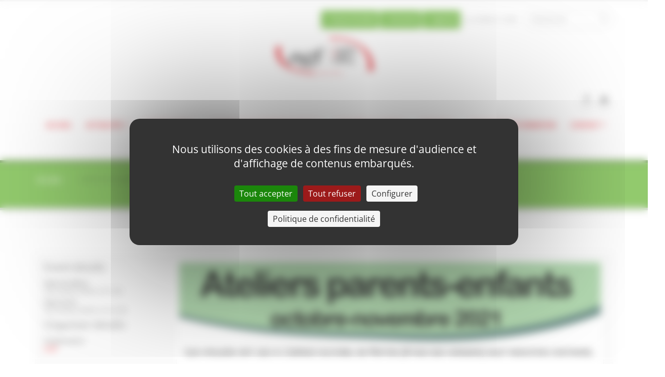

--- FILE ---
content_type: text/html; charset=UTF-8
request_url: https://www.agf67.fr/events/mediation-animale/
body_size: 13378
content:
<!DOCTYPE html>
<html lang="fr-FR">
	<head>
		<meta charset="utf-8">
		<meta http-equiv="X-UA-Compatible" content="IE=edge">	
		<meta name="viewport" content="width=device-width, minimum-scale=1.0, maximum-scale=1.0, user-scalable=no">
		<title>Médiation animale - AGF 67</title>
<link rel="dns-prefetch" href="//tarteaucitron.io"><link rel="preconnect" href="https://tarteaucitron.io" crossorigin=""><!--cloudflare-no-transform--><script type="text/javascript" src="https://tarteaucitron.io/load.js?domain=www.agf67.fr&uuid=9e7c9ee4f93b85502b69c14207bc4e18fe0ac495"></script><meta name="robots" content="noindex, nofollow">
<meta property="og:url" content="https://www.agf67.fr/events/mediation-animale/">
<meta property="og:site_name" content="AGF 67">
<meta property="og:locale" content="fr_FR">
<meta property="og:type" content="article">
<meta property="article:author" content="https://www.facebook.com/agf67">
<meta property="article:publisher" content="https://www.facebook.com/agf67">
<meta property="og:title" content="Médiation animale - AGF 67">
<meta property="og:image" content="https://www.agf67.fr/wp-content/uploads/2021/10/Programme-octobre-2021-Hatten-scaled.jpg">
<meta property="og:image:secure_url" content="https://www.agf67.fr/wp-content/uploads/2021/10/Programme-octobre-2021-Hatten-scaled.jpg">
<meta property="og:image:width" content="1810">
<meta property="og:image:height" content="2560">
<meta name="twitter:card" content="summary">
<meta name="twitter:site" content="@agf_du_bas_rhin">
<meta name="twitter:creator" content="@agf_du_bas_rhin">
<meta name="twitter:title" content="Médiation animale - AGF 67">
<meta name="twitter:image" content="https://www.agf67.fr/wp-content/uploads/2021/10/Programme-octobre-2021-Hatten-scaled.jpg">
<link rel='dns-prefetch' href='//fonts.googleapis.com' />
<link rel="alternate" type="application/rss+xml" title="AGF 67 &raquo; Médiation animale Flux des commentaires" href="https://www.agf67.fr/events/mediation-animale/feed/" />
<link rel="alternate" title="oEmbed (JSON)" type="application/json+oembed" href="https://www.agf67.fr/wp-json/oembed/1.0/embed?url=https%3A%2F%2Fwww.agf67.fr%2Fevents%2Fmediation-animale%2F" />
<link rel="alternate" title="oEmbed (XML)" type="text/xml+oembed" href="https://www.agf67.fr/wp-json/oembed/1.0/embed?url=https%3A%2F%2Fwww.agf67.fr%2Fevents%2Fmediation-animale%2F&#038;format=xml" />
<style id='wp-img-auto-sizes-contain-inline-css'>
img:is([sizes=auto i],[sizes^="auto," i]){contain-intrinsic-size:3000px 1500px}
/*# sourceURL=wp-img-auto-sizes-contain-inline-css */
</style>
<style id='wp-block-library-inline-css'>
:root{--wp-block-synced-color:#7a00df;--wp-block-synced-color--rgb:122,0,223;--wp-bound-block-color:var(--wp-block-synced-color);--wp-editor-canvas-background:#ddd;--wp-admin-theme-color:#007cba;--wp-admin-theme-color--rgb:0,124,186;--wp-admin-theme-color-darker-10:#006ba1;--wp-admin-theme-color-darker-10--rgb:0,107,160.5;--wp-admin-theme-color-darker-20:#005a87;--wp-admin-theme-color-darker-20--rgb:0,90,135;--wp-admin-border-width-focus:2px}@media (min-resolution:192dpi){:root{--wp-admin-border-width-focus:1.5px}}.wp-element-button{cursor:pointer}:root .has-very-light-gray-background-color{background-color:#eee}:root .has-very-dark-gray-background-color{background-color:#313131}:root .has-very-light-gray-color{color:#eee}:root .has-very-dark-gray-color{color:#313131}:root .has-vivid-green-cyan-to-vivid-cyan-blue-gradient-background{background:linear-gradient(135deg,#00d084,#0693e3)}:root .has-purple-crush-gradient-background{background:linear-gradient(135deg,#34e2e4,#4721fb 50%,#ab1dfe)}:root .has-hazy-dawn-gradient-background{background:linear-gradient(135deg,#faaca8,#dad0ec)}:root .has-subdued-olive-gradient-background{background:linear-gradient(135deg,#fafae1,#67a671)}:root .has-atomic-cream-gradient-background{background:linear-gradient(135deg,#fdd79a,#004a59)}:root .has-nightshade-gradient-background{background:linear-gradient(135deg,#330968,#31cdcf)}:root .has-midnight-gradient-background{background:linear-gradient(135deg,#020381,#2874fc)}:root{--wp--preset--font-size--normal:16px;--wp--preset--font-size--huge:42px}.has-regular-font-size{font-size:1em}.has-larger-font-size{font-size:2.625em}.has-normal-font-size{font-size:var(--wp--preset--font-size--normal)}.has-huge-font-size{font-size:var(--wp--preset--font-size--huge)}.has-text-align-center{text-align:center}.has-text-align-left{text-align:left}.has-text-align-right{text-align:right}.has-fit-text{white-space:nowrap!important}#end-resizable-editor-section{display:none}.aligncenter{clear:both}.items-justified-left{justify-content:flex-start}.items-justified-center{justify-content:center}.items-justified-right{justify-content:flex-end}.items-justified-space-between{justify-content:space-between}.screen-reader-text{border:0;clip-path:inset(50%);height:1px;margin:-1px;overflow:hidden;padding:0;position:absolute;width:1px;word-wrap:normal!important}.screen-reader-text:focus{background-color:#ddd;clip-path:none;color:#444;display:block;font-size:1em;height:auto;left:5px;line-height:normal;padding:15px 23px 14px;text-decoration:none;top:5px;width:auto;z-index:100000}html :where(.has-border-color){border-style:solid}html :where([style*=border-top-color]){border-top-style:solid}html :where([style*=border-right-color]){border-right-style:solid}html :where([style*=border-bottom-color]){border-bottom-style:solid}html :where([style*=border-left-color]){border-left-style:solid}html :where([style*=border-width]){border-style:solid}html :where([style*=border-top-width]){border-top-style:solid}html :where([style*=border-right-width]){border-right-style:solid}html :where([style*=border-bottom-width]){border-bottom-style:solid}html :where([style*=border-left-width]){border-left-style:solid}html :where(img[class*=wp-image-]){height:auto;max-width:100%}:where(figure){margin:0 0 1em}html :where(.is-position-sticky){--wp-admin--admin-bar--position-offset:var(--wp-admin--admin-bar--height,0px)}@media screen and (max-width:600px){html :where(.is-position-sticky){--wp-admin--admin-bar--position-offset:0px}}

/*# sourceURL=wp-block-library-inline-css */
</style><style id='global-styles-inline-css'>
:root{--wp--preset--aspect-ratio--square: 1;--wp--preset--aspect-ratio--4-3: 4/3;--wp--preset--aspect-ratio--3-4: 3/4;--wp--preset--aspect-ratio--3-2: 3/2;--wp--preset--aspect-ratio--2-3: 2/3;--wp--preset--aspect-ratio--16-9: 16/9;--wp--preset--aspect-ratio--9-16: 9/16;--wp--preset--color--black: #000000;--wp--preset--color--cyan-bluish-gray: #abb8c3;--wp--preset--color--white: #ffffff;--wp--preset--color--pale-pink: #f78da7;--wp--preset--color--vivid-red: #cf2e2e;--wp--preset--color--luminous-vivid-orange: #ff6900;--wp--preset--color--luminous-vivid-amber: #fcb900;--wp--preset--color--light-green-cyan: #7bdcb5;--wp--preset--color--vivid-green-cyan: #00d084;--wp--preset--color--pale-cyan-blue: #8ed1fc;--wp--preset--color--vivid-cyan-blue: #0693e3;--wp--preset--color--vivid-purple: #9b51e0;--wp--preset--gradient--vivid-cyan-blue-to-vivid-purple: linear-gradient(135deg,rgb(6,147,227) 0%,rgb(155,81,224) 100%);--wp--preset--gradient--light-green-cyan-to-vivid-green-cyan: linear-gradient(135deg,rgb(122,220,180) 0%,rgb(0,208,130) 100%);--wp--preset--gradient--luminous-vivid-amber-to-luminous-vivid-orange: linear-gradient(135deg,rgb(252,185,0) 0%,rgb(255,105,0) 100%);--wp--preset--gradient--luminous-vivid-orange-to-vivid-red: linear-gradient(135deg,rgb(255,105,0) 0%,rgb(207,46,46) 100%);--wp--preset--gradient--very-light-gray-to-cyan-bluish-gray: linear-gradient(135deg,rgb(238,238,238) 0%,rgb(169,184,195) 100%);--wp--preset--gradient--cool-to-warm-spectrum: linear-gradient(135deg,rgb(74,234,220) 0%,rgb(151,120,209) 20%,rgb(207,42,186) 40%,rgb(238,44,130) 60%,rgb(251,105,98) 80%,rgb(254,248,76) 100%);--wp--preset--gradient--blush-light-purple: linear-gradient(135deg,rgb(255,206,236) 0%,rgb(152,150,240) 100%);--wp--preset--gradient--blush-bordeaux: linear-gradient(135deg,rgb(254,205,165) 0%,rgb(254,45,45) 50%,rgb(107,0,62) 100%);--wp--preset--gradient--luminous-dusk: linear-gradient(135deg,rgb(255,203,112) 0%,rgb(199,81,192) 50%,rgb(65,88,208) 100%);--wp--preset--gradient--pale-ocean: linear-gradient(135deg,rgb(255,245,203) 0%,rgb(182,227,212) 50%,rgb(51,167,181) 100%);--wp--preset--gradient--electric-grass: linear-gradient(135deg,rgb(202,248,128) 0%,rgb(113,206,126) 100%);--wp--preset--gradient--midnight: linear-gradient(135deg,rgb(2,3,129) 0%,rgb(40,116,252) 100%);--wp--preset--font-size--small: 13px;--wp--preset--font-size--medium: 20px;--wp--preset--font-size--large: 36px;--wp--preset--font-size--x-large: 42px;--wp--preset--spacing--20: 0.44rem;--wp--preset--spacing--30: 0.67rem;--wp--preset--spacing--40: 1rem;--wp--preset--spacing--50: 1.5rem;--wp--preset--spacing--60: 2.25rem;--wp--preset--spacing--70: 3.38rem;--wp--preset--spacing--80: 5.06rem;--wp--preset--shadow--natural: 6px 6px 9px rgba(0, 0, 0, 0.2);--wp--preset--shadow--deep: 12px 12px 50px rgba(0, 0, 0, 0.4);--wp--preset--shadow--sharp: 6px 6px 0px rgba(0, 0, 0, 0.2);--wp--preset--shadow--outlined: 6px 6px 0px -3px rgb(255, 255, 255), 6px 6px rgb(0, 0, 0);--wp--preset--shadow--crisp: 6px 6px 0px rgb(0, 0, 0);}:where(.is-layout-flex){gap: 0.5em;}:where(.is-layout-grid){gap: 0.5em;}body .is-layout-flex{display: flex;}.is-layout-flex{flex-wrap: wrap;align-items: center;}.is-layout-flex > :is(*, div){margin: 0;}body .is-layout-grid{display: grid;}.is-layout-grid > :is(*, div){margin: 0;}:where(.wp-block-columns.is-layout-flex){gap: 2em;}:where(.wp-block-columns.is-layout-grid){gap: 2em;}:where(.wp-block-post-template.is-layout-flex){gap: 1.25em;}:where(.wp-block-post-template.is-layout-grid){gap: 1.25em;}.has-black-color{color: var(--wp--preset--color--black) !important;}.has-cyan-bluish-gray-color{color: var(--wp--preset--color--cyan-bluish-gray) !important;}.has-white-color{color: var(--wp--preset--color--white) !important;}.has-pale-pink-color{color: var(--wp--preset--color--pale-pink) !important;}.has-vivid-red-color{color: var(--wp--preset--color--vivid-red) !important;}.has-luminous-vivid-orange-color{color: var(--wp--preset--color--luminous-vivid-orange) !important;}.has-luminous-vivid-amber-color{color: var(--wp--preset--color--luminous-vivid-amber) !important;}.has-light-green-cyan-color{color: var(--wp--preset--color--light-green-cyan) !important;}.has-vivid-green-cyan-color{color: var(--wp--preset--color--vivid-green-cyan) !important;}.has-pale-cyan-blue-color{color: var(--wp--preset--color--pale-cyan-blue) !important;}.has-vivid-cyan-blue-color{color: var(--wp--preset--color--vivid-cyan-blue) !important;}.has-vivid-purple-color{color: var(--wp--preset--color--vivid-purple) !important;}.has-black-background-color{background-color: var(--wp--preset--color--black) !important;}.has-cyan-bluish-gray-background-color{background-color: var(--wp--preset--color--cyan-bluish-gray) !important;}.has-white-background-color{background-color: var(--wp--preset--color--white) !important;}.has-pale-pink-background-color{background-color: var(--wp--preset--color--pale-pink) !important;}.has-vivid-red-background-color{background-color: var(--wp--preset--color--vivid-red) !important;}.has-luminous-vivid-orange-background-color{background-color: var(--wp--preset--color--luminous-vivid-orange) !important;}.has-luminous-vivid-amber-background-color{background-color: var(--wp--preset--color--luminous-vivid-amber) !important;}.has-light-green-cyan-background-color{background-color: var(--wp--preset--color--light-green-cyan) !important;}.has-vivid-green-cyan-background-color{background-color: var(--wp--preset--color--vivid-green-cyan) !important;}.has-pale-cyan-blue-background-color{background-color: var(--wp--preset--color--pale-cyan-blue) !important;}.has-vivid-cyan-blue-background-color{background-color: var(--wp--preset--color--vivid-cyan-blue) !important;}.has-vivid-purple-background-color{background-color: var(--wp--preset--color--vivid-purple) !important;}.has-black-border-color{border-color: var(--wp--preset--color--black) !important;}.has-cyan-bluish-gray-border-color{border-color: var(--wp--preset--color--cyan-bluish-gray) !important;}.has-white-border-color{border-color: var(--wp--preset--color--white) !important;}.has-pale-pink-border-color{border-color: var(--wp--preset--color--pale-pink) !important;}.has-vivid-red-border-color{border-color: var(--wp--preset--color--vivid-red) !important;}.has-luminous-vivid-orange-border-color{border-color: var(--wp--preset--color--luminous-vivid-orange) !important;}.has-luminous-vivid-amber-border-color{border-color: var(--wp--preset--color--luminous-vivid-amber) !important;}.has-light-green-cyan-border-color{border-color: var(--wp--preset--color--light-green-cyan) !important;}.has-vivid-green-cyan-border-color{border-color: var(--wp--preset--color--vivid-green-cyan) !important;}.has-pale-cyan-blue-border-color{border-color: var(--wp--preset--color--pale-cyan-blue) !important;}.has-vivid-cyan-blue-border-color{border-color: var(--wp--preset--color--vivid-cyan-blue) !important;}.has-vivid-purple-border-color{border-color: var(--wp--preset--color--vivid-purple) !important;}.has-vivid-cyan-blue-to-vivid-purple-gradient-background{background: var(--wp--preset--gradient--vivid-cyan-blue-to-vivid-purple) !important;}.has-light-green-cyan-to-vivid-green-cyan-gradient-background{background: var(--wp--preset--gradient--light-green-cyan-to-vivid-green-cyan) !important;}.has-luminous-vivid-amber-to-luminous-vivid-orange-gradient-background{background: var(--wp--preset--gradient--luminous-vivid-amber-to-luminous-vivid-orange) !important;}.has-luminous-vivid-orange-to-vivid-red-gradient-background{background: var(--wp--preset--gradient--luminous-vivid-orange-to-vivid-red) !important;}.has-very-light-gray-to-cyan-bluish-gray-gradient-background{background: var(--wp--preset--gradient--very-light-gray-to-cyan-bluish-gray) !important;}.has-cool-to-warm-spectrum-gradient-background{background: var(--wp--preset--gradient--cool-to-warm-spectrum) !important;}.has-blush-light-purple-gradient-background{background: var(--wp--preset--gradient--blush-light-purple) !important;}.has-blush-bordeaux-gradient-background{background: var(--wp--preset--gradient--blush-bordeaux) !important;}.has-luminous-dusk-gradient-background{background: var(--wp--preset--gradient--luminous-dusk) !important;}.has-pale-ocean-gradient-background{background: var(--wp--preset--gradient--pale-ocean) !important;}.has-electric-grass-gradient-background{background: var(--wp--preset--gradient--electric-grass) !important;}.has-midnight-gradient-background{background: var(--wp--preset--gradient--midnight) !important;}.has-small-font-size{font-size: var(--wp--preset--font-size--small) !important;}.has-medium-font-size{font-size: var(--wp--preset--font-size--medium) !important;}.has-large-font-size{font-size: var(--wp--preset--font-size--large) !important;}.has-x-large-font-size{font-size: var(--wp--preset--font-size--x-large) !important;}
/*# sourceURL=global-styles-inline-css */
</style>

<style id='classic-theme-styles-inline-css'>
/*! This file is auto-generated */
.wp-block-button__link{color:#fff;background-color:#32373c;border-radius:9999px;box-shadow:none;text-decoration:none;padding:calc(.667em + 2px) calc(1.333em + 2px);font-size:1.125em}.wp-block-file__button{background:#32373c;color:#fff;text-decoration:none}
/*# sourceURL=/wp-includes/css/classic-themes.min.css */
</style>
<link rel='stylesheet' id='contact-form-7-css' href='https://www.agf67.fr/wp-content/plugins/contact-form-7/includes/css/styles.css' media='all' />
<link rel='stylesheet' id='gfonts-css' href='https://fonts.googleapis.com/css?family=Open+Sans:300,400,600,700,800%7CShadows+Into+Light' media='all' />
<link rel='stylesheet' id='bootstrap-css' href='https://www.agf67.fr/wp-content/themes/agf/vendor/bootstrap/css/bootstrap.min.css' media='all' />
<link rel='stylesheet' id='font-awesome-css' href='https://www.agf67.fr/wp-content/themes/agf/vendor/font-awesome/css/font-awesome.min.css' media='all' />
<link rel='stylesheet' id='animate-css' href='https://www.agf67.fr/wp-content/themes/agf/vendor/animate/animate.min.css' media='all' />
<link rel='stylesheet' id='simple-line-icons-css' href='https://www.agf67.fr/wp-content/themes/agf/vendor/simple-line-icons/css/simple-line-icons.min.css' media='all' />
<link rel='stylesheet' id='owl-carousel-css-css' href='https://www.agf67.fr/wp-content/themes/agf/vendor/owl-carousel/assets/owl.carousel.min.css' media='all' />
<link rel='stylesheet' id='owl-default-css-css' href='https://www.agf67.fr/wp-content/themes/agf/vendor/owl-carousel/assets/owl.theme.default.min.css' media='all' />
<link rel='stylesheet' id='theme-css' href='https://www.agf67.fr/wp-content/themes/agf/css/theme.css' media='all' />
<link rel='stylesheet' id='theme-elements-css' href='https://www.agf67.fr/wp-content/themes/agf/css/theme-elements.css' media='all' />
<link rel='stylesheet' id='theme-blog-css' href='https://www.agf67.fr/wp-content/themes/agf/css/theme-blog.css' media='all' />
<link rel='stylesheet' id='circle-flipshow-css' href='https://www.agf67.fr/wp-content/themes/agf/vendor/circle-flip-slideshow/css/component.css' media='all' />
<link rel='stylesheet' id='nivo-slider-css-css' href='https://www.agf67.fr/wp-content/themes/agf/vendor/nivo-slider/nivo-slider.css' media='all' />
<link rel='stylesheet' id='nivo-default-css-css' href='https://www.agf67.fr/wp-content/themes/agf/vendor/nivo-slider/default/default.css' media='all' />
<link rel='stylesheet' id='default-css' href='https://www.agf67.fr/wp-content/themes/agf/css/default.css' media='all' />
<link rel='stylesheet' id='custom-css' href='https://www.agf67.fr/wp-content/themes/agf/css/custom.css' media='all' />
<link rel='stylesheet' id='rhc-print-css-css' href='https://www.agf67.fr/wp-content/plugins/calendarize-it/css/print.css' media='all' />
<link rel='stylesheet' id='calendarizeit-css' href='https://www.agf67.fr/wp-content/plugins/calendarize-it/css/frontend.min.css' media='all' />
<link rel='stylesheet' id='rhc-last-minue-css' href='https://www.agf67.fr/wp-content/plugins/calendarize-it/css/last_minute_fixes.css' media='all' />
<link rel='stylesheet' id='sib-front-css-css' href='https://www.agf67.fr/wp-content/plugins/mailin/css/mailin-front.css' media='all' />
<script src="https://www.agf67.fr/wp-includes/js/dist/hooks.min.js" id="wp-hooks-js"></script>
<script src="https://www.agf67.fr/wp-includes/js/dist/i18n.min.js" id="wp-i18n-js"></script>
<script id="wp-i18n-js-after">
wp.i18n.setLocaleData( { 'text direction\u0004ltr': [ 'ltr' ] } );
//# sourceURL=wp-i18n-js-after
</script>
<script id="wpgmza_data-js-extra">
var wpgmza_google_api_status = {"message":"User consent not given","code":"USER_CONSENT_NOT_GIVEN"};
//# sourceURL=wpgmza_data-js-extra
</script>
<script src="https://www.agf67.fr/wp-content/plugins/wp-google-maps/wpgmza_data.js" id="wpgmza_data-js"></script>
<script src="https://www.agf67.fr/wp-content/themes/agf/vendor/modernizr/modernizr.min.js" id="modernizr-js"></script>
<script src="https://www.agf67.fr/wp-content/themes/agf/vendor/jquery/jquery.min.js" id="jquery-js"></script>
<script src="https://www.agf67.fr/wp-content/plugins/calendarize-it/js/bootstrap.min.js" id="bootstrap-js"></script>
<script src="https://www.agf67.fr/wp-content/plugins/calendarize-it/js/bootstrap-select.js" id="bootstrap-select-js"></script>
<script src="https://www.agf67.fr/wp-content/plugins/calendarize-it/js/moment.js" id="rhc-moment-js"></script>
<script src="https://www.agf67.fr/wp-includes/js/jquery/ui/core.min.js" id="jquery-ui-core-js"></script>
<script src="https://www.agf67.fr/wp-includes/js/jquery/ui/accordion.min.js" id="jquery-ui-accordion-js"></script>
<script src="https://www.agf67.fr/wp-includes/js/jquery/ui/mouse.min.js" id="jquery-ui-mouse-js"></script>
<script src="https://www.agf67.fr/wp-includes/js/jquery/ui/slider.min.js" id="jquery-ui-slider-js"></script>
<script src="https://www.agf67.fr/wp-includes/js/jquery/ui/resizable.min.js" id="jquery-ui-resizable-js"></script>
<script src="https://www.agf67.fr/wp-includes/js/jquery/ui/draggable.min.js" id="jquery-ui-draggable-js"></script>
<script src="https://www.agf67.fr/wp-includes/js/jquery/ui/controlgroup.min.js" id="jquery-ui-controlgroup-js"></script>
<script src="https://www.agf67.fr/wp-includes/js/jquery/ui/checkboxradio.min.js" id="jquery-ui-checkboxradio-js"></script>
<script src="https://www.agf67.fr/wp-includes/js/jquery/ui/button.min.js" id="jquery-ui-button-js"></script>
<script src="https://www.agf67.fr/wp-includes/js/jquery/ui/dialog.min.js" id="jquery-ui-dialog-js"></script>
<script src="https://www.agf67.fr/wp-includes/js/jquery/ui/tabs.min.js" id="jquery-ui-tabs-js"></script>
<script src="https://www.agf67.fr/wp-includes/js/jquery/ui/sortable.min.js" id="jquery-ui-sortable-js"></script>
<script src="https://www.agf67.fr/wp-includes/js/jquery/ui/droppable.min.js" id="jquery-ui-droppable-js"></script>
<script src="https://www.agf67.fr/wp-includes/js/jquery/ui/datepicker.min.js" id="jquery-ui-datepicker-js"></script>
<script id="jquery-ui-datepicker-js-after">
jQuery(function(jQuery){jQuery.datepicker.setDefaults({"closeText":"Fermer","currentText":"Aujourd\u2019hui","monthNames":["janvier","f\u00e9vrier","mars","avril","mai","juin","juillet","ao\u00fbt","septembre","octobre","novembre","d\u00e9cembre"],"monthNamesShort":["Jan","F\u00e9v","Mar","Avr","Mai","Juin","Juil","Ao\u00fbt","Sep","Oct","Nov","D\u00e9c"],"nextText":"Suivant","prevText":"Pr\u00e9c\u00e9dent","dayNames":["dimanche","lundi","mardi","mercredi","jeudi","vendredi","samedi"],"dayNamesShort":["dim","lun","mar","mer","jeu","ven","sam"],"dayNamesMin":["D","L","M","M","J","V","S"],"dateFormat":"d MM yy","firstDay":1,"isRTL":false});});
//# sourceURL=jquery-ui-datepicker-js-after
</script>
<script src="https://www.agf67.fr/wp-includes/js/jquery/ui/menu.min.js" id="jquery-ui-menu-js"></script>
<script src="https://www.agf67.fr/wp-includes/js/dist/dom-ready.min.js" id="wp-dom-ready-js"></script>
<script id="wp-a11y-js-translations">
( function( domain, translations ) {
	var localeData = translations.locale_data[ domain ] || translations.locale_data.messages;
	localeData[""].domain = domain;
	wp.i18n.setLocaleData( localeData, domain );
} )( "default", {"translation-revision-date":"2025-12-10 11:15:06+0000","generator":"GlotPress\/4.0.3","domain":"messages","locale_data":{"messages":{"":{"domain":"messages","plural-forms":"nplurals=2; plural=n > 1;","lang":"fr"},"Notifications":["Notifications"]}},"comment":{"reference":"wp-includes\/js\/dist\/a11y.js"}} );
//# sourceURL=wp-a11y-js-translations
</script>
<script src="https://www.agf67.fr/wp-includes/js/dist/a11y.min.js" id="wp-a11y-js"></script>
<script src="https://www.agf67.fr/wp-includes/js/jquery/ui/autocomplete.min.js" id="jquery-ui-autocomplete-js"></script>
<script src="https://www.agf67.fr/wp-content/plugins/calendarize-it/js/deprecated.js" id="jquery-ui-wp-js"></script>
<script id="calendarize-js-extra">
var RHC = {"ajaxurl":"https://www.agf67.fr/","mobile_width":"480","last_modified":"ce991108005daff7de91ee71613dbc6d","tooltip_details":[],"visibility_check":"","gmt_offset":"1","disable_event_link":"0","rhc_options":{}};
//# sourceURL=calendarize-js-extra
</script>
<script src="https://www.agf67.fr/wp-content/plugins/calendarize-it/js/frontend.min.js" id="calendarize-js"></script>
<script src="https://maps.google.com/maps/api/js?libraries=places" id="google-api3-js"></script>
<script src="https://www.agf67.fr/wp-content/plugins/calendarize-it/js/rhc_gmap3.js" id="rhc_gmap3-js"></script>
<script id="sib-front-js-js-extra">
var sibErrMsg = {"invalidMail":"Veuillez entrer une adresse e-mail valide.","requiredField":"Veuillez compl\u00e9ter les champs obligatoires.","invalidDateFormat":"Veuillez entrer une date valide.","invalidSMSFormat":"Veuillez entrer une num\u00e9ro de t\u00e9l\u00e9phone valide."};
var ajax_sib_front_object = {"ajax_url":"https://www.agf67.fr/wp-admin/admin-ajax.php","ajax_nonce":"5848d81632","flag_url":"https://www.agf67.fr/wp-content/plugins/mailin/img/flags/"};
//# sourceURL=sib-front-js-js-extra
</script>
<script src="https://www.agf67.fr/wp-content/plugins/mailin/js/mailin-front.js" id="sib-front-js-js"></script>
<link rel="https://api.w.org/" href="https://www.agf67.fr/wp-json/" /><link rel="alternate" title="JSON" type="application/json" href="https://www.agf67.fr/wp-json/wp/v2/events/18411" />					<link rel="preconnect" href="https://fonts.gstatic.com" crossorigin />
					<style>
						@font-face {
  font-family: 'Lato';
  font-style: normal;
  font-weight: 300;
  font-display: swap;
  src: url(https://fonts.gstatic.com/s/lato/v23/S6u9w4BMUTPHh7USSwiPHA.ttf) format('truetype');
}
@font-face {
  font-family: 'Lato';
  font-style: normal;
  font-weight: 400;
  font-display: swap;
  src: url(https://fonts.gstatic.com/s/lato/v23/S6uyw4BMUTPHjx4wWw.ttf) format('truetype');
}
@font-face {
  font-family: 'Lato';
  font-style: normal;
  font-weight: 700;
  font-display: swap;
  src: url(https://fonts.gstatic.com/s/lato/v23/S6u9w4BMUTPHh6UVSwiPHA.ttf) format('truetype');
}
@font-face {
  font-family: 'Open Sans';
  font-style: normal;
  font-weight: 300;
  font-stretch: normal;
  font-display: swap;
  src: url(https://fonts.gstatic.com/s/opensans/v34/memSYaGs126MiZpBA-UvWbX2vVnXBbObj2OVZyOOSr4dVJWUgsiH0B4gaVc.ttf) format('truetype');
}
@font-face {
  font-family: 'Open Sans';
  font-style: normal;
  font-weight: 400;
  font-stretch: normal;
  font-display: swap;
  src: url(https://fonts.gstatic.com/s/opensans/v34/memSYaGs126MiZpBA-UvWbX2vVnXBbObj2OVZyOOSr4dVJWUgsjZ0B4gaVc.ttf) format('truetype');
}
@font-face {
  font-family: 'Open Sans';
  font-style: normal;
  font-weight: 700;
  font-stretch: normal;
  font-display: swap;
  src: url(https://fonts.gstatic.com/s/opensans/v34/memSYaGs126MiZpBA-UvWbX2vVnXBbObj2OVZyOOSr4dVJWUgsg-1x4gaVc.ttf) format('truetype');
}
					</style>
					<script type="text/javascript" src="https://cdn.brevo.com/js/sdk-loader.js" async></script>
<script type="text/javascript">
  window.Brevo = window.Brevo || [];
  window.Brevo.push(['init', {"client_key":"7wr9dg9tx3fw55jnomjih64s","email_id":null,"push":{"customDomain":"https:\/\/www.agf67.fr\/wp-content\/plugins\/mailin\/"},"service_worker_url":"sw.js?key=${key}","frame_url":"brevo-frame.html"}]);
</script>		<style id="wp-custom-css">
			.grecaptcha-badge {
	display:none;
}
html .scroll-to-top {
	bottom:50px;
}
@media screen and (min-width:1024px) {
	.wpgmza-gdpr-compliance {
		width:960px;
		margin:0 auto;
	}
}		</style>
		<meta property="og:title" content="Médiation animale" />
<meta property="og:description" content="" />
	</head>
	<body>
		<div class="body">
			<header id="header" data-plugin-options="{'stickyEnabled': true, 'stickyEnableOnBoxed': true, 'stickyEnableOnMobile': true, 'stickyStartAt': 57, 'stickySetTop': '-57px', 'stickyChangeLogo': true}">
				<div class="header-body">
					<div class="header-container container">
						<div class="header-row">
							<div class="header-column">
								<div class="header-row">
									<div class="header-search hidden-xs">
										<form id="searchForm" action="https://www.agf67.fr" method="get">
											<div class="input-group">
												<input type="text" class="form-control" name="s" id="s" placeholder="Rechercher" required>
												<span class="input-group-btn">
													<button class="btn btn-default" type="submit"><i class="fa fa-search"></i></button>
												</span>
											</div>
										</form>
									</div>
									<nav class="header-nav-top">
										<ul class="nav nav-pills">										
											<li class="bordure">
												<a href="https://www.agf67.fr/connexion-espace-famille/"><i class="fa fa-angle-right"></i> Espace famille</a>
											</li>
											<li class="bordure">
												<a href="http://extranet.agf67.fr"><i class="fa fa-angle-right"></i> Extranet</a>
											</li>
											<li class="bordure">
												<a href="https://www.agf67.fr/agenda/"><i class="fa fa-angle-right"></i> Agenda</a>
											</li>
											<li>
												<span class="ws-nowrap"><i class="fa fa-phone"></i> 03 88 21 13 80</span>
											</li>
										</ul>
									</nav>
								</div>
								<div class="header-row">
									<div class="clearfix center">
										<div class="head-logo">
										<a href="https://www.agf67.fr">
											<img src="https://www.agf67.fr/wp-content/themes/agf/img/logo.png" alt="Logo AGF67" title="Logo AGF67" width="221" height="110" data-sticky-width="100" data-sticky-height="50" data-sticky-top="33" />
										</a>
										</div>
									</div>
								</div>
								<div class="header-row">
									<div class="header-nav">
										<button class="btn header-btn-collapse-nav" data-toggle="collapse" data-target=".header-nav-main">
											<i class="fa fa-bars"></i>
										</button>
										<ul class="header-social-icons social-icons hidden-xs">
											                                                            <li class="social-icons-facebook"><a href="https://www.facebook.com/agf67" target="_blank" title="Facebook"><i class="fa fa-facebook"></i></a></li>
                                                                                                                                                                                                                                                <li class="social-icons-youtube"><a href="https://www.youtube.com/channel/UCmmPyTWQSGWXXDoBQ4sWu6w" target="_blank" title="Youtube"><i class="fa fa-youtube"></i></a></li>
                                                                                                                                                                                                                                                										</ul>
										<div class="header-nav-main header-nav-main-effect-1 header-nav-main-sub-effect-1 collapse">
											<nav class="menu-header-container"><ul id="mainNav" class="nav nav-pills"><li itemscope="itemscope" itemtype="https://www.schema.org/SiteNavigationElement"><a title="Accueil" href="https://www.agf67.fr/">Accueil</a></li>
<li itemscope="itemscope" itemtype="https://www.schema.org/SiteNavigationElement" class=" dropdown"><a title="Actualités" href="#" data-toggle="dropdown" class="dropdown-toggle" aria-haspopup="true">Actualités </a>
<ul role="menu" class=" dropdown-menu" >
	<li itemscope="itemscope" itemtype="https://www.schema.org/SiteNavigationElement"><a title="Conférences, cafés parents et rencontres thématiques" href="https://www.agf67.fr/actualites/newsletter-septembre-2020/conferences-cafe-parents-et-rencontres-thematiques/">Conférences, cafés parents et rencontres thématiques</a></li>
	<li itemscope="itemscope" itemtype="https://www.schema.org/SiteNavigationElement"><a title="Activités parents-enfants" href="https://www.agf67.fr/actualites/newsletter-septembre-2020/activites-parents-enfants/">Activités parents-enfants</a></li>
	<li itemscope="itemscope" itemtype="https://www.schema.org/SiteNavigationElement"><a title="Activités adultes et activités enfants" href="https://www.agf67.fr/actualites/newsletter-septembre-2020/activites-adultes-et-activites-enfants/">Activités adultes et activités enfants</a></li>
	<li itemscope="itemscope" itemtype="https://www.schema.org/SiteNavigationElement"><a title="Bourses, sorties et événements" href="https://www.agf67.fr/actualites/newsletter-septembre-2020/bourses-sorties-et-evenements/">Bourses, sorties et événements</a></li>
	<li itemscope="itemscope" itemtype="https://www.schema.org/SiteNavigationElement"><a title="Communiqués de presse" href="https://www.agf67.fr/communiques-de-presse/">Communiqués de presse</a></li>
	<li itemscope="itemscope" itemtype="https://www.schema.org/SiteNavigationElement"><a title="On parle de nous !" href="https://www.agf67.fr/?page_id=16904">On parle de nous !</a></li>
	<li itemscope="itemscope" itemtype="https://www.schema.org/SiteNavigationElement"><a title="Toutes les actualités" href="https://www.agf67.fr/actualites/">Toutes les actualités</a></li>
</ul>
</li>
<li itemscope="itemscope" itemtype="https://www.schema.org/SiteNavigationElement" class=" dropdown"><a title="L&#039;association" href="#" data-toggle="dropdown" class="dropdown-toggle" aria-haspopup="true">L&rsquo;association </a>
<ul role="menu" class=" dropdown-menu" >
	<li itemscope="itemscope" itemtype="https://www.schema.org/SiteNavigationElement"><a title="Historique" href="https://www.agf67.fr/agf/historique/">Historique</a></li>
	<li itemscope="itemscope" itemtype="https://www.schema.org/SiteNavigationElement"><a title="Missions et valeurs" href="https://www.agf67.fr/agf/missions-et-valeurs/">Missions et valeurs</a></li>
	<li itemscope="itemscope" itemtype="https://www.schema.org/SiteNavigationElement"><a title="Organisation et administration" href="https://www.agf67.fr/agf/organisation-et-administration/">Organisation et administration</a></li>
	<li itemscope="itemscope" itemtype="https://www.schema.org/SiteNavigationElement"><a title="Contrat d’engagement républicain" href="https://www.agf67.fr/contrat-dengagement-republicain/">Contrat d’engagement républicain</a></li>
	<li itemscope="itemscope" itemtype="https://www.schema.org/SiteNavigationElement"><a title="Égalité Femmes-Hommes" href="https://www.agf67.fr/agf/egalite-femme-homme/">Égalité Femmes-Hommes</a></li>
	<li itemscope="itemscope" itemtype="https://www.schema.org/SiteNavigationElement"><a title="Animation de territoire" href="https://www.agf67.fr/agf/animation-de-territoire/">Animation de territoire</a></li>
	<li itemscope="itemscope" itemtype="https://www.schema.org/SiteNavigationElement"><a title="Partenaires" href="https://www.agf67.fr/agf/partenaires/">Partenaires</a></li>
	<li itemscope="itemscope" itemtype="https://www.schema.org/SiteNavigationElement"><a title="Recrutement" href="https://www.agf67.fr/agf/recrutement/">Recrutement</a></li>
	<li itemscope="itemscope" itemtype="https://www.schema.org/SiteNavigationElement"><a title="Don et adhésion" href="https://www.agf67.fr/agf/don-et-adhesion/">Don et adhésion</a></li>
	<li itemscope="itemscope" itemtype="https://www.schema.org/SiteNavigationElement"><a title="Bénévolat" href="https://www.agf67.fr/agf/benevolat/">Bénévolat</a></li>
</ul>
</li>
<li itemscope="itemscope" itemtype="https://www.schema.org/SiteNavigationElement" class=" dropdown"><a title="Conseils et accompagnements" href="#" data-toggle="dropdown" class="dropdown-toggle" aria-haspopup="true">Conseils et accompagnements </a>
<ul role="menu" class=" dropdown-menu" >
	<li itemscope="itemscope" itemtype="https://www.schema.org/SiteNavigationElement" class=" dropdown-submenu"><a title="Accompagnement des parents" href="#">Accompagnement des parents</a>
	<ul role="menu" class=" dropdown-menu" >
		<li itemscope="itemscope" itemtype="https://www.schema.org/SiteNavigationElement"><a title="Mon pajemploi au quotidien" href="https://www.agf67.fr/mon-pajemploi-au-quotidien/">Mon pajemploi au quotidien</a></li>
		<li itemscope="itemscope" itemtype="https://www.schema.org/SiteNavigationElement"><a title="Monenfant.fr" href="https://www.agf67.fr/mon-enfant/">Monenfant.fr</a></li>
		<li itemscope="itemscope" itemtype="https://www.schema.org/SiteNavigationElement"><a title="Ateliers parents-enfants, conférences, sorties ludiques" href="https://www.agf67.fr/conseil-et-accompagnement/accompagnement-des-parents/conferences-ateliers-parents-enfants-sorties-ludiques/">Ateliers parents-enfants, conférences, sorties ludiques</a></li>
		<li itemscope="itemscope" itemtype="https://www.schema.org/SiteNavigationElement"><a title="Parents, élancez-vous" href="https://www.agf67.fr/conseil-et-accompagnement/accompagnement-des-parents/parents-elancez-vous/">Parents, élancez-vous</a></li>
	</ul>
</li>
	<li itemscope="itemscope" itemtype="https://www.schema.org/SiteNavigationElement" class=" dropdown-submenu"><a title="Aide aux aidants" href="#">Aide aux aidants</a>
	<ul role="menu" class=" dropdown-menu" >
		<li itemscope="itemscope" itemtype="https://www.schema.org/SiteNavigationElement"><a title="Aide aux aidants" href="https://www.agf67.fr/conseil-et-accompagnement/aide-aux-aidants/aide-aux-aidants/">Aide aux aidants</a></li>
		<li itemscope="itemscope" itemtype="https://www.schema.org/SiteNavigationElement"><a title="Vivre avec le grand-âge" href="https://www.agf67.fr/conseil-et-accompagnement/aide-aux-aidants/vivre-avec-le-grand-age/">Vivre avec le grand-âge</a></li>
	</ul>
</li>
	<li itemscope="itemscope" itemtype="https://www.schema.org/SiteNavigationElement"><a title="Conseil Conjugal et Familial" href="https://www.agf67.fr/conseil-et-accompagnement/conseil-conjugal/">Conseil Conjugal et Familial</a></li>
	<li itemscope="itemscope" itemtype="https://www.schema.org/SiteNavigationElement"><a title="Médiation familiale" href="https://www.agf67.fr/conseil-et-accompagnement/mediation-familiale/">Médiation familiale</a></li>
	<li itemscope="itemscope" itemtype="https://www.schema.org/SiteNavigationElement"><a title="Pass surendettement" href="https://www.agf67.fr/conseil-et-accompagnement/pass-surendettement/">Pass surendettement</a></li>
	<li itemscope="itemscope" itemtype="https://www.schema.org/SiteNavigationElement"><a title="Préparation au mariage" href="https://www.agf67.fr/conseil-et-accompagnement/preparation-au-mariage/">Préparation au mariage</a></li>
	<li itemscope="itemscope" itemtype="https://www.schema.org/SiteNavigationElement" class=" dropdown-submenu"><a title="Vie quotidienne" href="#">Vie quotidienne</a>
	<ul role="menu" class=" dropdown-menu" >
		<li itemscope="itemscope" itemtype="https://www.schema.org/SiteNavigationElement"><a title="Aide aux courriers" href="https://www.agf67.fr/?page_id=113">Aide aux courriers</a></li>
		<li itemscope="itemscope" itemtype="https://www.schema.org/SiteNavigationElement"><a title="Conseils en assurances" href="https://www.agf67.fr/conseil-et-accompagnement/vie-quotidiennne/conseils-en-assurances/">Conseils en assurances</a></li>
		<li itemscope="itemscope" itemtype="https://www.schema.org/SiteNavigationElement"><a title="Le juridique au quotidien" href="https://www.agf67.fr/conseil-et-accompagnement/vie-quotidiennne/le-juridique-au-quotidien/">Le juridique au quotidien</a></li>
		<li itemscope="itemscope" itemtype="https://www.schema.org/SiteNavigationElement"><a title="Consommation" href="https://www.agf67.fr/conseil-et-accompagnement/vie-quotidiennne/consommation/">Consommation</a></li>
		<li itemscope="itemscope" itemtype="https://www.schema.org/SiteNavigationElement"><a title="PIF" href="https://www.agf67.fr/conseil-et-accompagnement/vie-quotidiennne/pif/">PIF</a></li>
		<li itemscope="itemscope" itemtype="https://www.schema.org/SiteNavigationElement"><a title="Piscine des remparts" href="https://www.agf67.fr/conseil-et-accompagnement/vie-quotidiennne/piscine-des-remparts/">Piscine des remparts</a></li>
	</ul>
</li>
	<li itemscope="itemscope" itemtype="https://www.schema.org/SiteNavigationElement"><a title="Visites médiatisées" href="https://www.agf67.fr/conseil-et-accompagnement/visites-mediatisees/">Visites médiatisées</a></li>
	<li itemscope="itemscope" itemtype="https://www.schema.org/SiteNavigationElement" class=" dropdown-submenu"><a title="Documentation utile" href="#">Documentation utile</a>
	<ul role="menu" class=" dropdown-menu" >
		<li itemscope="itemscope" itemtype="https://www.schema.org/SiteNavigationElement"><a title="Aide aux démarches" href="https://www.agf67.fr/17467-2/">Aide aux démarches</a></li>
		<li itemscope="itemscope" itemtype="https://www.schema.org/SiteNavigationElement"><a title="Numéros d’urgence" href="https://www.agf67.fr/numeros-durgence/">Numéros d’urgence</a></li>
		<li itemscope="itemscope" itemtype="https://www.schema.org/SiteNavigationElement"><a title="Permanences-Violences faites aux femmes" href="https://www.agf67.fr/conseil-et-accompagnement/accompagnement-des-parents/ressources-de-partenaires/permanences-violences-faites-aux-femmes/">Permanences-Violences faites aux femmes</a></li>
		<li itemscope="itemscope" itemtype="https://www.schema.org/SiteNavigationElement"><a title="Prévenir les accidents domestiques" href="https://www.agf67.fr/prevenir-les-accidents-domestiques/">Prévenir les accidents domestiques</a></li>
		<li itemscope="itemscope" itemtype="https://www.schema.org/SiteNavigationElement"><a title="Séniors" href="https://www.agf67.fr/seniors/">Séniors</a></li>
		<li itemscope="itemscope" itemtype="https://www.schema.org/SiteNavigationElement"><a title="La justice devient plus accessible" href="https://www.agf67.fr/la-justice-devient-accessible/">La justice devient plus accessible</a></li>
		<li itemscope="itemscope" itemtype="https://www.schema.org/SiteNavigationElement"><a title="1000 jours : accompagner les jeunes et futurs parents dans leurs questionnements" href="https://www.agf67.fr/1000-jours-accompagner-les-jeunes-et-futurs-parents-dans-leurs-questionnements/">1000 jours : accompagner les jeunes et futurs parents dans leurs questionnements</a></li>
		<li itemscope="itemscope" itemtype="https://www.schema.org/SiteNavigationElement"><a title="Mes questions d’argent" href="https://www.agf67.fr/mes-questions-dargent/">Mes questions d’argent</a></li>
		<li itemscope="itemscope" itemtype="https://www.schema.org/SiteNavigationElement"><a title="Mes droits sociaux" href="https://www.agf67.fr/mes-droits-sociaux/">Mes droits sociaux</a></li>
		<li itemscope="itemscope" itemtype="https://www.schema.org/SiteNavigationElement"><a title="Guide pratique pour la coparentalité" href="https://www.agf67.fr/guide-pratique-pour-la-coparentalite/">Guide pratique pour la coparentalité</a></li>
		<li itemscope="itemscope" itemtype="https://www.schema.org/SiteNavigationElement"><a title="Numéro prévention suicide" href="https://www.agf67.fr/?page_id=25549&#038;preview=true&#038;_thumbnail_id=25553">Numéro prévention suicide</a></li>
		<li itemscope="itemscope" itemtype="https://www.schema.org/SiteNavigationElement"><a title="Territoire Zéro Exclusion Energétique" href="https://www.agf67.fr/territoire-zero-exclusion-energetique/">Territoire Zéro Exclusion Energétique</a></li>
	</ul>
</li>
</ul>
</li>
<li itemscope="itemscope" itemtype="https://www.schema.org/SiteNavigationElement" class=" dropdown"><a title="Activités et loisirs" href="#" data-toggle="dropdown" class="dropdown-toggle" aria-haspopup="true">Activités et loisirs </a>
<ul role="menu" class=" dropdown-menu" >
	<li itemscope="itemscope" itemtype="https://www.schema.org/SiteNavigationElement"><a title="Activités adultes" href="https://www.agf67.fr/activites-et-loisirs/activites-adultes/">Activités adultes</a></li>
	<li itemscope="itemscope" itemtype="https://www.schema.org/SiteNavigationElement"><a title="Activités enfants" href="https://www.agf67.fr/activites-et-loisirs/activites-enfants/">Activités enfants</a></li>
	<li itemscope="itemscope" itemtype="https://www.schema.org/SiteNavigationElement"><a title="Bourses" href="https://www.agf67.fr/activites-et-loisirs/bourses/">Bourses</a></li>
	<li itemscope="itemscope" itemtype="https://www.schema.org/SiteNavigationElement"><a title="Camps et loisirs été 2025" href="https://www.agf67.fr/activites-et-loisirs/camps-et-loisirs-ete/">Camps et loisirs été 2025</a></li>
</ul>
</li>
<li itemscope="itemscope" itemtype="https://www.schema.org/SiteNavigationElement" class=" dropdown"><a title="Enfance" href="#" data-toggle="dropdown" class="dropdown-toggle" aria-haspopup="true">Enfance </a>
<ul role="menu" class=" dropdown-menu" >
	<li itemscope="itemscope" itemtype="https://www.schema.org/SiteNavigationElement"><a title="Petite enfance" href="https://www.agf67.fr/enfance-periscolaire/petite-enfance/">Petite enfance</a></li>
	<li itemscope="itemscope" itemtype="https://www.schema.org/SiteNavigationElement"><a title="Périscolaires" href="https://www.agf67.fr/enfance-periscolaire/periscolaire/">Périscolaires</a></li>
	<li itemscope="itemscope" itemtype="https://www.schema.org/SiteNavigationElement"><a title="Démarche qualité AGF" href="https://www.agf67.fr/enfance-periscolaire/demarche-qualite-agf/">Démarche qualité AGF</a></li>
	<li itemscope="itemscope" itemtype="https://www.schema.org/SiteNavigationElement"><a title="Ferme éducative" href="https://www.agf67.fr/enfance-periscolaire/ferme-educative/">Ferme éducative</a></li>
	<li itemscope="itemscope" itemtype="https://www.schema.org/SiteNavigationElement"><a title="Lieux d’accueil parents-enfants" href="https://www.agf67.fr/enfance-periscolaire/lieu-daccueil-parents-enfants/">Lieux d’accueil parents-enfants</a></li>
</ul>
</li>
<li itemscope="itemscope" itemtype="https://www.schema.org/SiteNavigationElement"><a title="Organisme de formation" href="https://www.agf67.fr/nos-formations/">Organisme de formation</a></li>
<li itemscope="itemscope" itemtype="https://www.schema.org/SiteNavigationElement" class=" dropdown"><a title="CONTACT" href="#" data-toggle="dropdown" class="dropdown-toggle" aria-haspopup="true">CONTACT </a>
<ul role="menu" class=" dropdown-menu" >
	<li itemscope="itemscope" itemtype="https://www.schema.org/SiteNavigationElement"><a title="Contact" href="https://www.agf67.fr/contact/">Contact</a></li>
	<li itemscope="itemscope" itemtype="https://www.schema.org/SiteNavigationElement"><a title="Réclamation" href="https://www.agf67.fr/reclamation/">Réclamation</a></li>
</ul>
</li>
</ul></nav>  
										</div>
									</div>
								</div>
							</div>
						</div>
					</div>
				</div>
			</header>		<div role="main" class="main">
			<section class="page-header">
				<div class="container">
					<div class="row">
						<div class="col-md-12">
							<ul class="breadcrumb">
								<li><a href="https://www.agf67.fr">Accueil</a></li>
								<li></li>
								<li class="active">Médiation animale</li>
							</ul>
						</div>
					</div>
					<div class="row">
						<div class="col-md-12">
							<h1></h1>
						</div>
					</div>
				</div>
			</section>
			<div id="page-sidebar" class="container sectionPadding">
				<div class="row">		
					<div class="col-md-12">	
												<p><div itemscope="itemscope" itemtype="http://schema.org/Event"><meta itemprop="name" content="Médiation animale"><meta itemprop="url" content="https://www.agf67.fr/events/mediation-animale/"><meta itemprop="startDate" content="2021-10-10T09:30:00"><meta itemprop="endDate" content="2021-10-10T11:30:00"><meta itemprop="image" content="https://www.agf67.fr/wp-content/uploads/2021/10/Programme-octobre-2021-Hatten-scaled.jpg"><div itemprop="location" itemscope="itemscope" itemtype="http://schema.org/Place"><meta itemprop="name" content="Hatten" /><div itemprop="address" itemscope="itemscope" itemtype="http://schema.org/PostalAddress"><meta itemprop="streetAddress" content="" /></div></div><div itemprop="organizer" itemscope="itemscope" itemtype="http://schema.org/Organization"><meta itemprop="name" content="AGF"></div></div><div  class="rhc fe-extrainfo-container se-dbox fe-have-image-1" style=""><div class="fe-extrainfo-container2 row-fluid"><div class="fe-extrainfo-holder fe-extrainfo-col1 span3"><div class="row-fluid"><div class="span12 fe-maincol fe-maincol-0" data-column_index="0"><div class="row-fluid fe-sortable"><div class="span12"><div class="rhc-info-cell fe-cell-label postmeta- fe-is-empty-1 fe-is-empty-label-0"><label class="fe-extrainfo-label">Event details:</label><span class="fe-extrainfo-value " ></span></div></div></div><div class="row-fluid fe-sortable"><div class="span12"><div class="rhc-info-cell fe-cell-postmeta icon-postmeta-fc_start_datetime postmeta-fc_start_datetime fe-is-empty-0 fe-is-empty-label-0"><label class="fe-extrainfo-label">Date de début</label><span class="fe-extrainfo-value rhc_date" data-fc_field="start" data-date="2021-10-10T09:30:00" data-tz="Europe/Paris" data-udate="1633851000" data-fc_date_format="d MMMM yyyy à H &#039;h&#039; mm">10 octobre 2021 à 9 h 30</span></div></div></div><div class="row-fluid fe-sortable"><div class="span12"><div class="rhc-info-cell fe-cell-postmeta icon-postmeta-fc_end_datetime postmeta-fc_end_datetime fe-is-empty-0 fe-is-empty-label-0"><label class="fe-extrainfo-label">Date de fin</label><span class="fe-extrainfo-value rhc_date" data-fc_field="end" data-date="2021-10-10T11:30:00" data-tz="Europe/Paris" data-udate="1633858200" data-fc_date_format="d MMMM yyyy à H &#039;h&#039; mm">10 octobre 2021 à 11 h 30</span></div></div></div><div class="row-fluid fe-sortable"><div class="span12"><div class="rhc-info-cell fe-cell-label postmeta- fe-is-empty-1 fe-is-empty-label-0"><label class="fe-extrainfo-label">Organizer details:</label><span class="fe-extrainfo-value " ></span></div></div></div><div class="row-fluid fe-sortable"><div class="span12"><div class="rhc-info-cell fe-cell-taxonomy icon-taxonomy-organizer postmeta- fe-is-empty-0 fe-is-empty-label-0"><label class="fe-extrainfo-label">Organisateur</label><span class="fe-extrainfo-value " ><a href="https://www.agf67.fr/organizer/agf/" class="rhc-taxonomy-link dbox-taxonomy-organizer dbox-term-item">AGF</a></span></div></div></div><div class="row-fluid fe-sortable"><div class="span12"></div></div><div class="row-fluid fe-sortable"><div class="span12"></div></div><div class="row-fluid fe-sortable"><div class="span12"></div></div><div class="row-fluid fe-sortable"><div class="span12"><div class="rhc-info-cell fe-cell-taxonomy icon-taxonomy-calendar postmeta- fe-is-empty-0 fe-is-empty-label-0"><label class="fe-extrainfo-label">Calendrier</label><span class="fe-extrainfo-value " ><a href="https://www.agf67.fr/calendar/calendrier-agf/" class="rhc-taxonomy-link dbox-taxonomy-calendar dbox-term-item">Calendrier AGF</a></span></div></div></div><div class="row-fluid fe-sortable"><div class="span12"><div class="rhc-info-cell fe-cell-custom icon-custom postmeta- fe-is-empty-0 fe-is-empty-label-0"><label class="fe-extrainfo-label">Google Calendar</label><span class="fe-extrainfo-value " >
<div class="rhcalendar">
	<div id="rhc-btn-single-feed-0" data-width="460" data-title="Feed iCal" data-theme="fc" class="rhc-ical-feed-cont ical-tooltip ical-tooltip-holder" title="Feed iCal" style='display:none;' data-icalendar_button="Feed iCal">
		<div class="fbd-main-holder">
			<div class="fbd-head">
				<div class="rhc-close-icon"><a title="Close dialog" class="ical-close" href="javascript:void(0);"></a></div>				
			</div>
			<div class="fbd-body">
				<div class="fbd-dialog-content">
					<label for="fbd_ical_tooltip_textarea_1_18411" class="fbd-label">URL feed iCal					<textarea id="fbd_ical_tooltip_textarea_1_18411" class="ical-url">https://www.agf67.fr/?rhc_action=get_icalendar_events&ID=18411</textarea>
					</label>
					<p class="rhc-icalendar-description">Récupérer le flux pour iCal (Google Calendar). Ceci est pour s'abonner au flux des événements dans le calendrier. Ajouter cette URL à iCal (Mac) ou Google Calendar, ou à n'importe quel autre calendrier qui supporte les flux iCal.</p>			
					<div class="fbd-buttons">
						<a rel="nofollow" class="ical-ics fbd-button-primary" href="https://www.agf67.fr/?rhc_action=get_icalendar_events&ID=18411&ics=1">Télécharger fichier ICS</a>						
					</div>
				</div>
		
			</div>	
		</div>
	</div>
</div>
</span></div></div></div></div></div></div><div class="fe-image-holder span9"><img fetchpriority="high" decoding="async" width="724" height="1024" src="https://www.agf67.fr/wp-content/uploads/2021/10/Programme-octobre-2021-Hatten-724x1024.jpg" class="attachment-large size-large" alt="" srcset="https://www.agf67.fr/wp-content/uploads/2021/10/Programme-octobre-2021-Hatten-724x1024.jpg 724w, https://www.agf67.fr/wp-content/uploads/2021/10/Programme-octobre-2021-Hatten-212x300.jpg 212w, https://www.agf67.fr/wp-content/uploads/2021/10/Programme-octobre-2021-Hatten-768x1086.jpg 768w, https://www.agf67.fr/wp-content/uploads/2021/10/Programme-octobre-2021-Hatten-1086x1536.jpg 1086w, https://www.agf67.fr/wp-content/uploads/2021/10/Programme-octobre-2021-Hatten-1448x2048.jpg 1448w, https://www.agf67.fr/wp-content/uploads/2021/10/Programme-octobre-2021-Hatten-scaled.jpg 1810w" sizes="(max-width: 724px) 100vw, 724px" /></div></div></div><div  class="rhc fe-extrainfo-container se-vbox fe-have-image-1" style=""><div class="fe-extrainfo-container2 row-fluid"><div class="fe-extrainfo-holder fe-extrainfo-col2 span6"><div class="row-fluid"><div class="span6 fe-maincol fe-maincol-0" data-column_index="0"><div class="row-fluid fe-sortable"><div class="span12"><div class="rhc-info-cell fe-cell-label postmeta- fe-is-empty-1 fe-is-empty-label-0"><label class="fe-extrainfo-label">Détails lieux</label><span class="fe-extrainfo-value " ></span></div></div></div><div class="row-fluid fe-sortable"><div class="span12"><div class="rhc-info-cell fe-cell-taxonomy icon-taxonomy-venue postmeta- fe-is-empty-0 fe-is-empty-label-0"><label class="fe-extrainfo-label">Lieu</label><span class="fe-extrainfo-value " ><a href="https://www.agf67.fr/venue/hatten/" class="rhc-taxonomy-link dbox-taxonomy-venue dbox-term-item">Hatten</a></span></div></div></div><div class="row-fluid fe-sortable"><div class="span12"></div></div><div class="row-fluid fe-sortable"><div class="span12"></div></div><div class="row-fluid fe-sortable"><div class="span6"></div><div class="span6"></div></div><div class="row-fluid fe-sortable"><div class="span12"></div></div></div><div class="span6 fe-maincol fe-maincol-1" data-column_index="1"><div class="row-fluid fe-sortable"><div class="span12"><div class="rhc-info-cell fe-cell-label postmeta- fe-is-empty-1 fe-is-empty-label-0"><label class="fe-extrainfo-label">Information</label><span class="fe-extrainfo-value " ></span></div></div></div><div class="row-fluid fe-sortable"><div class="span12"></div></div><div class="row-fluid fe-sortable"><div class="span12"></div></div><div class="row-fluid fe-sortable"><div class="span12"></div></div><div class="row-fluid fe-sortable"><div class="span12"></div></div></div></div></div><div class="fe-map-holder span6"> <div class="sws-gmap3-frame"><div id="map_canvas100" class="sws-gmap3-cont" style="width: 500px; height: 300px"></div></div><div id="sws-gmap3-marker-100" class="sws-gmap3-marker">|||::</div>
<div class="sws-gmap3-marker"><div id="sws-gmap3-info-100" ></div></div><script>jQuery(document).ready(function($){if (undefined !== typeof google) rhc_gmap3_init({glat:0,glon:0,zoom:13,disableDefaultUI:false,map_type:google.maps.MapTypeId.ROADMAP,uid:100,name:"",info_windows:"sws-gmap3-info-100",markers:"#sws-gmap3-marker-100",address:"",scrollwheel:1,traffic:false,styles:[]});});</script></div></div></div><br />
</p>
											    				    </div>		
				</div>
			</div>
		</div>	
			<footer id="footer">
				<div class="container">
					<div class="row">					
						<div class="col-md-4">
							<div class="contact-details">
								<h4>Nous joindre</h4>
								<ul class="contact">
									<li><p><i class="fa fa-map-marker"></i> <strong>Adresse:</strong> 11 rue du Verdon, 67100 Strasbourg</p></li>
									<li><p><i class="fa fa-phone"></i> <strong>Téléphone:</strong> 03 88 21 13 80</p></li>
									<li><p><i class="fa fa-envelope"></i> <strong>Email:</strong> <a href="mailto:siege@agf67.fr">siege@agf67.fr</a></p></li>
								</ul>
							</div>
						</div>
						<div class="col-md-4">
							<h4>Réseaux sociaux</h4>
							<ul class="social-icons">
                                                                                                                        <li class="social-icons-facebook"><a href="https://www.facebook.com/agf67" target="_blank" title="Facebook"><i class="fa fa-facebook"></i></a></li>
                                                                                                                                                                                                                                                <li class="social-icons-youtube"><a href="https://www.youtube.com/channel/UCmmPyTWQSGWXXDoBQ4sWu6w" target="_blank" title="Youtube"><i class="fa fa-youtube"></i></a></li>
                                                                                                                                                                                                                                                							</ul>
						</div>
						<div class="col-md-4">
							<h4>Informations</h4>
							<ul class="list list-icons list-icons-sm">
								<li><i class="fa fa-caret-right"></i><a href="https://www.agf67.fr/mentions-legales/">Mentions légales</a></li>
								<li><i class="fa fa-caret-right"></i><a href="https://www.agf67.fr/politique-de-confidentialite/">Politique de confidentialité</a></li>
								<li><i class="fa fa-caret-right"></i> <a href="https://www.agf67.fr/plan-du-site/">Plan du site</a></li>
							</ul>
						</div>
						<div>
							<p>
								&copy; 2026 AGF - Conception et hébergement du site : Agence Web API Studio
							</p>
						</div>
					</div>
				</div>
			</footer>
		</div>
	
	<script type="speculationrules">
{"prefetch":[{"source":"document","where":{"and":[{"href_matches":"/*"},{"not":{"href_matches":["/wp-*.php","/wp-admin/*","/wp-content/uploads/*","/wp-content/*","/wp-content/plugins/*","/wp-content/themes/agf/*","/*\\?(.+)"]}},{"not":{"selector_matches":"a[rel~=\"nofollow\"]"}},{"not":{"selector_matches":".no-prefetch, .no-prefetch a"}}]},"eagerness":"conservative"}]}
</script>
		<div class='asp_hidden_data' id="asp_hidden_data" style="display: none !important;">
			<svg style="position:absolute" height="0" width="0">
				<filter id="aspblur">
					<feGaussianBlur in="SourceGraphic" stdDeviation="4"/>
				</filter>
			</svg>
			<svg style="position:absolute" height="0" width="0">
				<filter id="no_aspblur"></filter>
			</svg>
		</div>
		<script src="https://www.agf67.fr/wp-content/plugins/contact-form-7/includes/swv/js/index.js" id="swv-js"></script>
<script id="contact-form-7-js-translations">
( function( domain, translations ) {
	var localeData = translations.locale_data[ domain ] || translations.locale_data.messages;
	localeData[""].domain = domain;
	wp.i18n.setLocaleData( localeData, domain );
} )( "contact-form-7", {"translation-revision-date":"2025-02-06 12:02:14+0000","generator":"GlotPress\/4.0.1","domain":"messages","locale_data":{"messages":{"":{"domain":"messages","plural-forms":"nplurals=2; plural=n > 1;","lang":"fr"},"This contact form is placed in the wrong place.":["Ce formulaire de contact est plac\u00e9 dans un mauvais endroit."],"Error:":["Erreur\u00a0:"]}},"comment":{"reference":"includes\/js\/index.js"}} );
//# sourceURL=contact-form-7-js-translations
</script>
<script id="contact-form-7-js-before">
var wpcf7 = {
    "api": {
        "root": "https:\/\/www.agf67.fr\/wp-json\/",
        "namespace": "contact-form-7\/v1"
    }
};
//# sourceURL=contact-form-7-js-before
</script>
<script src="https://www.agf67.fr/wp-content/plugins/contact-form-7/includes/js/index.js" id="contact-form-7-js"></script>
<script src="https://www.agf67.fr/wp-content/themes/agf/vendor/jquery-appear/jquery.appear.min.js" id="jquery-apppear-js"></script>
<script src="https://www.agf67.fr/wp-content/themes/agf/vendor/jquery-easing/jquery.easing.min.js" id="jquery-easing-js"></script>
<script src="https://www.agf67.fr/wp-content/themes/agf/vendor/bootstrap/js/bootstrap.js" id="bootstrap-js-js"></script>
<script src="https://www.agf67.fr/wp-content/themes/agf/vendor/common/common.min.js" id="common-js-js"></script>
<script src="https://www.agf67.fr/wp-content/themes/agf/vendor/jquery-lazyload/jquery.lazyload.min.js" id="jquery-lazyload-js"></script>
<script src="https://www.agf67.fr/wp-content/themes/agf/vendor/owl-carousel/owl.carousel.min.js" id="owl-carousel-js"></script>
<script src="https://www.agf67.fr/wp-content/themes/agf/js/theme.js" id="theme-js-js"></script>
<script src="https://www.agf67.fr/wp-content/themes/agf/vendor/circle-flip-slideshow/js/jquery.flipshow.min.js" id="circle-flipshow-js"></script>
<script src="https://www.agf67.fr/wp-content/themes/agf/vendor/nivo-slider/jquery.nivo.slider.min.js" id="nivo-slider-js"></script>
<script src="https://www.agf67.fr/wp-content/themes/agf/js/view.home.js" id="view-home-js"></script>
<script src="https://www.agf67.fr/wp-content/themes/agf/js/custom.js" id="custom-js-js"></script>
<script src="https://www.agf67.fr/wp-content/themes/agf/js/theme.init.js" id="theme-init-js"></script>
<script id="wd-asp-ajaxsearchpro-js-before">
if ( typeof window.ASP == 'undefined') { window.ASP = {wp_rocket_exception: "DOMContentLoaded", ajaxurl: "https:\/\/www.agf67.fr\/wp-admin\/admin-ajax.php", backend_ajaxurl: "https:\/\/www.agf67.fr\/wp-admin\/admin-ajax.php", js_scope: "jQuery", asp_url: "https:\/\/www.agf67.fr\/wp-content\/plugins\/ajax-search-pro\/", upload_url: "https:\/\/www.agf67.fr\/wp-content\/uploads\/asp_upload\/", detect_ajax: 1, media_query: "pN3giL", version: 5040, pageHTML: "", additional_scripts: [{"handle":"wd-asp-ajaxsearchpro","src":"https:\/\/www.agf67.fr\/wp-content\/plugins\/ajax-search-pro\/js\/min\/plugin\/optimized\/asp-prereq.js","prereq":[]},{"handle":"wd-asp-ajaxsearchpro-core","src":"https:\/\/www.agf67.fr\/wp-content\/plugins\/ajax-search-pro\/js\/min\/plugin\/optimized\/asp-core.js","prereq":[]},{"handle":"wd-asp-ajaxsearchpro-settings","src":"https:\/\/www.agf67.fr\/wp-content\/plugins\/ajax-search-pro\/js\/min\/plugin\/optimized\/asp-settings.js","prereq":["wd-asp-ajaxsearchpro"]},{"handle":"wd-asp-ajaxsearchpro-vertical","src":"https:\/\/www.agf67.fr\/wp-content\/plugins\/ajax-search-pro\/js\/min\/plugin\/optimized\/asp-results-vertical.js","prereq":["wd-asp-ajaxsearchpro"]},{"handle":"wd-asp-ajaxsearchpro-live","src":"https:\/\/www.agf67.fr\/wp-content\/plugins\/ajax-search-pro\/js\/min\/plugin\/optimized\/asp-live.js","prereq":["wd-asp-ajaxsearchpro"]},{"handle":"wd-asp-ajaxsearchpro-autocomplete","src":"https:\/\/www.agf67.fr\/wp-content\/plugins\/ajax-search-pro\/js\/min\/plugin\/optimized\/asp-autocomplete.js","prereq":["wd-asp-ajaxsearchpro"]},{"handle":"wd-asp-ajaxsearchpro-load","src":"https:\/\/www.agf67.fr\/wp-content\/plugins\/ajax-search-pro\/js\/min\/plugin\/optimized\/asp-load.js","prereq":["wd-asp-ajaxsearchpro-autocomplete"]}], script_async_load: false, font_url: "https:\/\/www.agf67.fr\/wp-content\/plugins\/ajax-search-pro\/css\/fonts\/icons\/icons2.woff2", init_only_in_viewport: true, highlight: {"enabled":false,"data":[]}, debug: false, instances: {}, analytics: {"method":0,"tracking_id":"","string":"?ajax_search={asp_term}","event":{"focus":{"active":1,"action":"focus","category":"ASP {search_id} | {search_name}","label":"Input focus","value":"1"},"search_start":{"active":0,"action":"search_start","category":"ASP {search_id} | {search_name}","label":"Phrase: {phrase}","value":"1"},"search_end":{"active":1,"action":"search_end","category":"ASP {search_id} | {search_name}","label":"{phrase} | {results_count}","value":"1"},"magnifier":{"active":1,"action":"magnifier","category":"ASP {search_id} | {search_name}","label":"Magnifier clicked","value":"1"},"return":{"active":1,"action":"return","category":"ASP {search_id} | {search_name}","label":"Return button pressed","value":"1"},"try_this":{"active":1,"action":"try_this","category":"ASP {search_id} | {search_name}","label":"Try this click | {phrase}","value":"1"},"facet_change":{"active":0,"action":"facet_change","category":"ASP {search_id} | {search_name}","label":"{option_label} | {option_value}","value":"1"},"result_click":{"active":1,"action":"result_click","category":"ASP {search_id} | {search_name}","label":"{result_title} | {result_url}","value":"1"}}}}};
//# sourceURL=wd-asp-ajaxsearchpro-js-before
</script>
<script src="https://www.agf67.fr/wp-content/plugins/ajax-search-pro/js/min/plugin/optimized/asp-prereq.js" id="wd-asp-ajaxsearchpro-js"></script>
<script src="https://www.agf67.fr/wp-content/plugins/ajax-search-pro/js/min/plugin/optimized/asp-core.js" id="wd-asp-ajaxsearchpro-core-js"></script>
<script src="https://www.agf67.fr/wp-content/plugins/ajax-search-pro/js/min/plugin/optimized/asp-settings.js" id="wd-asp-ajaxsearchpro-settings-js"></script>
<script src="https://www.agf67.fr/wp-content/plugins/ajax-search-pro/js/min/plugin/optimized/asp-results-vertical.js" id="wd-asp-ajaxsearchpro-vertical-js"></script>
<script src="https://www.agf67.fr/wp-content/plugins/ajax-search-pro/js/min/plugin/optimized/asp-live.js" id="wd-asp-ajaxsearchpro-live-js"></script>
<script src="https://www.agf67.fr/wp-content/plugins/ajax-search-pro/js/min/plugin/optimized/asp-autocomplete.js" id="wd-asp-ajaxsearchpro-autocomplete-js"></script>
<script src="https://www.agf67.fr/wp-content/plugins/ajax-search-pro/js/min/plugin/optimized/asp-load.js" id="wd-asp-ajaxsearchpro-load-js"></script>
<script src="https://www.agf67.fr/wp-content/plugins/ajax-search-pro/js/min/plugin/optimized/asp-wrapper.js" id="wd-asp-ajaxsearchpro-wrapper-js"></script>
<script src="https://www.google.com/recaptcha/api.js?render=6Ldv35UUAAAAAPefWtizYRdZuEh8xmLPPW5kOOct" id="google-recaptcha-js"></script>
<script src="https://www.agf67.fr/wp-includes/js/dist/vendor/wp-polyfill.min.js" id="wp-polyfill-js"></script>
<script id="wpcf7-recaptcha-js-before">
var wpcf7_recaptcha = {
    "sitekey": "6Ldv35UUAAAAAPefWtizYRdZuEh8xmLPPW5kOOct",
    "actions": {
        "homepage": "homepage",
        "contactform": "contactform"
    }
};
//# sourceURL=wpcf7-recaptcha-js-before
</script>
<script src="https://www.agf67.fr/wp-content/plugins/contact-form-7/modules/recaptcha/index.js" id="wpcf7-recaptcha-js"></script>
	</body>
</html>

--- FILE ---
content_type: text/html; charset=utf-8
request_url: https://www.google.com/recaptcha/api2/anchor?ar=1&k=6Ldv35UUAAAAAPefWtizYRdZuEh8xmLPPW5kOOct&co=aHR0cHM6Ly93d3cuYWdmNjcuZnI6NDQz&hl=en&v=PoyoqOPhxBO7pBk68S4YbpHZ&size=invisible&anchor-ms=20000&execute-ms=30000&cb=kl6e07c2czd5
body_size: 48633
content:
<!DOCTYPE HTML><html dir="ltr" lang="en"><head><meta http-equiv="Content-Type" content="text/html; charset=UTF-8">
<meta http-equiv="X-UA-Compatible" content="IE=edge">
<title>reCAPTCHA</title>
<style type="text/css">
/* cyrillic-ext */
@font-face {
  font-family: 'Roboto';
  font-style: normal;
  font-weight: 400;
  font-stretch: 100%;
  src: url(//fonts.gstatic.com/s/roboto/v48/KFO7CnqEu92Fr1ME7kSn66aGLdTylUAMa3GUBHMdazTgWw.woff2) format('woff2');
  unicode-range: U+0460-052F, U+1C80-1C8A, U+20B4, U+2DE0-2DFF, U+A640-A69F, U+FE2E-FE2F;
}
/* cyrillic */
@font-face {
  font-family: 'Roboto';
  font-style: normal;
  font-weight: 400;
  font-stretch: 100%;
  src: url(//fonts.gstatic.com/s/roboto/v48/KFO7CnqEu92Fr1ME7kSn66aGLdTylUAMa3iUBHMdazTgWw.woff2) format('woff2');
  unicode-range: U+0301, U+0400-045F, U+0490-0491, U+04B0-04B1, U+2116;
}
/* greek-ext */
@font-face {
  font-family: 'Roboto';
  font-style: normal;
  font-weight: 400;
  font-stretch: 100%;
  src: url(//fonts.gstatic.com/s/roboto/v48/KFO7CnqEu92Fr1ME7kSn66aGLdTylUAMa3CUBHMdazTgWw.woff2) format('woff2');
  unicode-range: U+1F00-1FFF;
}
/* greek */
@font-face {
  font-family: 'Roboto';
  font-style: normal;
  font-weight: 400;
  font-stretch: 100%;
  src: url(//fonts.gstatic.com/s/roboto/v48/KFO7CnqEu92Fr1ME7kSn66aGLdTylUAMa3-UBHMdazTgWw.woff2) format('woff2');
  unicode-range: U+0370-0377, U+037A-037F, U+0384-038A, U+038C, U+038E-03A1, U+03A3-03FF;
}
/* math */
@font-face {
  font-family: 'Roboto';
  font-style: normal;
  font-weight: 400;
  font-stretch: 100%;
  src: url(//fonts.gstatic.com/s/roboto/v48/KFO7CnqEu92Fr1ME7kSn66aGLdTylUAMawCUBHMdazTgWw.woff2) format('woff2');
  unicode-range: U+0302-0303, U+0305, U+0307-0308, U+0310, U+0312, U+0315, U+031A, U+0326-0327, U+032C, U+032F-0330, U+0332-0333, U+0338, U+033A, U+0346, U+034D, U+0391-03A1, U+03A3-03A9, U+03B1-03C9, U+03D1, U+03D5-03D6, U+03F0-03F1, U+03F4-03F5, U+2016-2017, U+2034-2038, U+203C, U+2040, U+2043, U+2047, U+2050, U+2057, U+205F, U+2070-2071, U+2074-208E, U+2090-209C, U+20D0-20DC, U+20E1, U+20E5-20EF, U+2100-2112, U+2114-2115, U+2117-2121, U+2123-214F, U+2190, U+2192, U+2194-21AE, U+21B0-21E5, U+21F1-21F2, U+21F4-2211, U+2213-2214, U+2216-22FF, U+2308-230B, U+2310, U+2319, U+231C-2321, U+2336-237A, U+237C, U+2395, U+239B-23B7, U+23D0, U+23DC-23E1, U+2474-2475, U+25AF, U+25B3, U+25B7, U+25BD, U+25C1, U+25CA, U+25CC, U+25FB, U+266D-266F, U+27C0-27FF, U+2900-2AFF, U+2B0E-2B11, U+2B30-2B4C, U+2BFE, U+3030, U+FF5B, U+FF5D, U+1D400-1D7FF, U+1EE00-1EEFF;
}
/* symbols */
@font-face {
  font-family: 'Roboto';
  font-style: normal;
  font-weight: 400;
  font-stretch: 100%;
  src: url(//fonts.gstatic.com/s/roboto/v48/KFO7CnqEu92Fr1ME7kSn66aGLdTylUAMaxKUBHMdazTgWw.woff2) format('woff2');
  unicode-range: U+0001-000C, U+000E-001F, U+007F-009F, U+20DD-20E0, U+20E2-20E4, U+2150-218F, U+2190, U+2192, U+2194-2199, U+21AF, U+21E6-21F0, U+21F3, U+2218-2219, U+2299, U+22C4-22C6, U+2300-243F, U+2440-244A, U+2460-24FF, U+25A0-27BF, U+2800-28FF, U+2921-2922, U+2981, U+29BF, U+29EB, U+2B00-2BFF, U+4DC0-4DFF, U+FFF9-FFFB, U+10140-1018E, U+10190-1019C, U+101A0, U+101D0-101FD, U+102E0-102FB, U+10E60-10E7E, U+1D2C0-1D2D3, U+1D2E0-1D37F, U+1F000-1F0FF, U+1F100-1F1AD, U+1F1E6-1F1FF, U+1F30D-1F30F, U+1F315, U+1F31C, U+1F31E, U+1F320-1F32C, U+1F336, U+1F378, U+1F37D, U+1F382, U+1F393-1F39F, U+1F3A7-1F3A8, U+1F3AC-1F3AF, U+1F3C2, U+1F3C4-1F3C6, U+1F3CA-1F3CE, U+1F3D4-1F3E0, U+1F3ED, U+1F3F1-1F3F3, U+1F3F5-1F3F7, U+1F408, U+1F415, U+1F41F, U+1F426, U+1F43F, U+1F441-1F442, U+1F444, U+1F446-1F449, U+1F44C-1F44E, U+1F453, U+1F46A, U+1F47D, U+1F4A3, U+1F4B0, U+1F4B3, U+1F4B9, U+1F4BB, U+1F4BF, U+1F4C8-1F4CB, U+1F4D6, U+1F4DA, U+1F4DF, U+1F4E3-1F4E6, U+1F4EA-1F4ED, U+1F4F7, U+1F4F9-1F4FB, U+1F4FD-1F4FE, U+1F503, U+1F507-1F50B, U+1F50D, U+1F512-1F513, U+1F53E-1F54A, U+1F54F-1F5FA, U+1F610, U+1F650-1F67F, U+1F687, U+1F68D, U+1F691, U+1F694, U+1F698, U+1F6AD, U+1F6B2, U+1F6B9-1F6BA, U+1F6BC, U+1F6C6-1F6CF, U+1F6D3-1F6D7, U+1F6E0-1F6EA, U+1F6F0-1F6F3, U+1F6F7-1F6FC, U+1F700-1F7FF, U+1F800-1F80B, U+1F810-1F847, U+1F850-1F859, U+1F860-1F887, U+1F890-1F8AD, U+1F8B0-1F8BB, U+1F8C0-1F8C1, U+1F900-1F90B, U+1F93B, U+1F946, U+1F984, U+1F996, U+1F9E9, U+1FA00-1FA6F, U+1FA70-1FA7C, U+1FA80-1FA89, U+1FA8F-1FAC6, U+1FACE-1FADC, U+1FADF-1FAE9, U+1FAF0-1FAF8, U+1FB00-1FBFF;
}
/* vietnamese */
@font-face {
  font-family: 'Roboto';
  font-style: normal;
  font-weight: 400;
  font-stretch: 100%;
  src: url(//fonts.gstatic.com/s/roboto/v48/KFO7CnqEu92Fr1ME7kSn66aGLdTylUAMa3OUBHMdazTgWw.woff2) format('woff2');
  unicode-range: U+0102-0103, U+0110-0111, U+0128-0129, U+0168-0169, U+01A0-01A1, U+01AF-01B0, U+0300-0301, U+0303-0304, U+0308-0309, U+0323, U+0329, U+1EA0-1EF9, U+20AB;
}
/* latin-ext */
@font-face {
  font-family: 'Roboto';
  font-style: normal;
  font-weight: 400;
  font-stretch: 100%;
  src: url(//fonts.gstatic.com/s/roboto/v48/KFO7CnqEu92Fr1ME7kSn66aGLdTylUAMa3KUBHMdazTgWw.woff2) format('woff2');
  unicode-range: U+0100-02BA, U+02BD-02C5, U+02C7-02CC, U+02CE-02D7, U+02DD-02FF, U+0304, U+0308, U+0329, U+1D00-1DBF, U+1E00-1E9F, U+1EF2-1EFF, U+2020, U+20A0-20AB, U+20AD-20C0, U+2113, U+2C60-2C7F, U+A720-A7FF;
}
/* latin */
@font-face {
  font-family: 'Roboto';
  font-style: normal;
  font-weight: 400;
  font-stretch: 100%;
  src: url(//fonts.gstatic.com/s/roboto/v48/KFO7CnqEu92Fr1ME7kSn66aGLdTylUAMa3yUBHMdazQ.woff2) format('woff2');
  unicode-range: U+0000-00FF, U+0131, U+0152-0153, U+02BB-02BC, U+02C6, U+02DA, U+02DC, U+0304, U+0308, U+0329, U+2000-206F, U+20AC, U+2122, U+2191, U+2193, U+2212, U+2215, U+FEFF, U+FFFD;
}
/* cyrillic-ext */
@font-face {
  font-family: 'Roboto';
  font-style: normal;
  font-weight: 500;
  font-stretch: 100%;
  src: url(//fonts.gstatic.com/s/roboto/v48/KFO7CnqEu92Fr1ME7kSn66aGLdTylUAMa3GUBHMdazTgWw.woff2) format('woff2');
  unicode-range: U+0460-052F, U+1C80-1C8A, U+20B4, U+2DE0-2DFF, U+A640-A69F, U+FE2E-FE2F;
}
/* cyrillic */
@font-face {
  font-family: 'Roboto';
  font-style: normal;
  font-weight: 500;
  font-stretch: 100%;
  src: url(//fonts.gstatic.com/s/roboto/v48/KFO7CnqEu92Fr1ME7kSn66aGLdTylUAMa3iUBHMdazTgWw.woff2) format('woff2');
  unicode-range: U+0301, U+0400-045F, U+0490-0491, U+04B0-04B1, U+2116;
}
/* greek-ext */
@font-face {
  font-family: 'Roboto';
  font-style: normal;
  font-weight: 500;
  font-stretch: 100%;
  src: url(//fonts.gstatic.com/s/roboto/v48/KFO7CnqEu92Fr1ME7kSn66aGLdTylUAMa3CUBHMdazTgWw.woff2) format('woff2');
  unicode-range: U+1F00-1FFF;
}
/* greek */
@font-face {
  font-family: 'Roboto';
  font-style: normal;
  font-weight: 500;
  font-stretch: 100%;
  src: url(//fonts.gstatic.com/s/roboto/v48/KFO7CnqEu92Fr1ME7kSn66aGLdTylUAMa3-UBHMdazTgWw.woff2) format('woff2');
  unicode-range: U+0370-0377, U+037A-037F, U+0384-038A, U+038C, U+038E-03A1, U+03A3-03FF;
}
/* math */
@font-face {
  font-family: 'Roboto';
  font-style: normal;
  font-weight: 500;
  font-stretch: 100%;
  src: url(//fonts.gstatic.com/s/roboto/v48/KFO7CnqEu92Fr1ME7kSn66aGLdTylUAMawCUBHMdazTgWw.woff2) format('woff2');
  unicode-range: U+0302-0303, U+0305, U+0307-0308, U+0310, U+0312, U+0315, U+031A, U+0326-0327, U+032C, U+032F-0330, U+0332-0333, U+0338, U+033A, U+0346, U+034D, U+0391-03A1, U+03A3-03A9, U+03B1-03C9, U+03D1, U+03D5-03D6, U+03F0-03F1, U+03F4-03F5, U+2016-2017, U+2034-2038, U+203C, U+2040, U+2043, U+2047, U+2050, U+2057, U+205F, U+2070-2071, U+2074-208E, U+2090-209C, U+20D0-20DC, U+20E1, U+20E5-20EF, U+2100-2112, U+2114-2115, U+2117-2121, U+2123-214F, U+2190, U+2192, U+2194-21AE, U+21B0-21E5, U+21F1-21F2, U+21F4-2211, U+2213-2214, U+2216-22FF, U+2308-230B, U+2310, U+2319, U+231C-2321, U+2336-237A, U+237C, U+2395, U+239B-23B7, U+23D0, U+23DC-23E1, U+2474-2475, U+25AF, U+25B3, U+25B7, U+25BD, U+25C1, U+25CA, U+25CC, U+25FB, U+266D-266F, U+27C0-27FF, U+2900-2AFF, U+2B0E-2B11, U+2B30-2B4C, U+2BFE, U+3030, U+FF5B, U+FF5D, U+1D400-1D7FF, U+1EE00-1EEFF;
}
/* symbols */
@font-face {
  font-family: 'Roboto';
  font-style: normal;
  font-weight: 500;
  font-stretch: 100%;
  src: url(//fonts.gstatic.com/s/roboto/v48/KFO7CnqEu92Fr1ME7kSn66aGLdTylUAMaxKUBHMdazTgWw.woff2) format('woff2');
  unicode-range: U+0001-000C, U+000E-001F, U+007F-009F, U+20DD-20E0, U+20E2-20E4, U+2150-218F, U+2190, U+2192, U+2194-2199, U+21AF, U+21E6-21F0, U+21F3, U+2218-2219, U+2299, U+22C4-22C6, U+2300-243F, U+2440-244A, U+2460-24FF, U+25A0-27BF, U+2800-28FF, U+2921-2922, U+2981, U+29BF, U+29EB, U+2B00-2BFF, U+4DC0-4DFF, U+FFF9-FFFB, U+10140-1018E, U+10190-1019C, U+101A0, U+101D0-101FD, U+102E0-102FB, U+10E60-10E7E, U+1D2C0-1D2D3, U+1D2E0-1D37F, U+1F000-1F0FF, U+1F100-1F1AD, U+1F1E6-1F1FF, U+1F30D-1F30F, U+1F315, U+1F31C, U+1F31E, U+1F320-1F32C, U+1F336, U+1F378, U+1F37D, U+1F382, U+1F393-1F39F, U+1F3A7-1F3A8, U+1F3AC-1F3AF, U+1F3C2, U+1F3C4-1F3C6, U+1F3CA-1F3CE, U+1F3D4-1F3E0, U+1F3ED, U+1F3F1-1F3F3, U+1F3F5-1F3F7, U+1F408, U+1F415, U+1F41F, U+1F426, U+1F43F, U+1F441-1F442, U+1F444, U+1F446-1F449, U+1F44C-1F44E, U+1F453, U+1F46A, U+1F47D, U+1F4A3, U+1F4B0, U+1F4B3, U+1F4B9, U+1F4BB, U+1F4BF, U+1F4C8-1F4CB, U+1F4D6, U+1F4DA, U+1F4DF, U+1F4E3-1F4E6, U+1F4EA-1F4ED, U+1F4F7, U+1F4F9-1F4FB, U+1F4FD-1F4FE, U+1F503, U+1F507-1F50B, U+1F50D, U+1F512-1F513, U+1F53E-1F54A, U+1F54F-1F5FA, U+1F610, U+1F650-1F67F, U+1F687, U+1F68D, U+1F691, U+1F694, U+1F698, U+1F6AD, U+1F6B2, U+1F6B9-1F6BA, U+1F6BC, U+1F6C6-1F6CF, U+1F6D3-1F6D7, U+1F6E0-1F6EA, U+1F6F0-1F6F3, U+1F6F7-1F6FC, U+1F700-1F7FF, U+1F800-1F80B, U+1F810-1F847, U+1F850-1F859, U+1F860-1F887, U+1F890-1F8AD, U+1F8B0-1F8BB, U+1F8C0-1F8C1, U+1F900-1F90B, U+1F93B, U+1F946, U+1F984, U+1F996, U+1F9E9, U+1FA00-1FA6F, U+1FA70-1FA7C, U+1FA80-1FA89, U+1FA8F-1FAC6, U+1FACE-1FADC, U+1FADF-1FAE9, U+1FAF0-1FAF8, U+1FB00-1FBFF;
}
/* vietnamese */
@font-face {
  font-family: 'Roboto';
  font-style: normal;
  font-weight: 500;
  font-stretch: 100%;
  src: url(//fonts.gstatic.com/s/roboto/v48/KFO7CnqEu92Fr1ME7kSn66aGLdTylUAMa3OUBHMdazTgWw.woff2) format('woff2');
  unicode-range: U+0102-0103, U+0110-0111, U+0128-0129, U+0168-0169, U+01A0-01A1, U+01AF-01B0, U+0300-0301, U+0303-0304, U+0308-0309, U+0323, U+0329, U+1EA0-1EF9, U+20AB;
}
/* latin-ext */
@font-face {
  font-family: 'Roboto';
  font-style: normal;
  font-weight: 500;
  font-stretch: 100%;
  src: url(//fonts.gstatic.com/s/roboto/v48/KFO7CnqEu92Fr1ME7kSn66aGLdTylUAMa3KUBHMdazTgWw.woff2) format('woff2');
  unicode-range: U+0100-02BA, U+02BD-02C5, U+02C7-02CC, U+02CE-02D7, U+02DD-02FF, U+0304, U+0308, U+0329, U+1D00-1DBF, U+1E00-1E9F, U+1EF2-1EFF, U+2020, U+20A0-20AB, U+20AD-20C0, U+2113, U+2C60-2C7F, U+A720-A7FF;
}
/* latin */
@font-face {
  font-family: 'Roboto';
  font-style: normal;
  font-weight: 500;
  font-stretch: 100%;
  src: url(//fonts.gstatic.com/s/roboto/v48/KFO7CnqEu92Fr1ME7kSn66aGLdTylUAMa3yUBHMdazQ.woff2) format('woff2');
  unicode-range: U+0000-00FF, U+0131, U+0152-0153, U+02BB-02BC, U+02C6, U+02DA, U+02DC, U+0304, U+0308, U+0329, U+2000-206F, U+20AC, U+2122, U+2191, U+2193, U+2212, U+2215, U+FEFF, U+FFFD;
}
/* cyrillic-ext */
@font-face {
  font-family: 'Roboto';
  font-style: normal;
  font-weight: 900;
  font-stretch: 100%;
  src: url(//fonts.gstatic.com/s/roboto/v48/KFO7CnqEu92Fr1ME7kSn66aGLdTylUAMa3GUBHMdazTgWw.woff2) format('woff2');
  unicode-range: U+0460-052F, U+1C80-1C8A, U+20B4, U+2DE0-2DFF, U+A640-A69F, U+FE2E-FE2F;
}
/* cyrillic */
@font-face {
  font-family: 'Roboto';
  font-style: normal;
  font-weight: 900;
  font-stretch: 100%;
  src: url(//fonts.gstatic.com/s/roboto/v48/KFO7CnqEu92Fr1ME7kSn66aGLdTylUAMa3iUBHMdazTgWw.woff2) format('woff2');
  unicode-range: U+0301, U+0400-045F, U+0490-0491, U+04B0-04B1, U+2116;
}
/* greek-ext */
@font-face {
  font-family: 'Roboto';
  font-style: normal;
  font-weight: 900;
  font-stretch: 100%;
  src: url(//fonts.gstatic.com/s/roboto/v48/KFO7CnqEu92Fr1ME7kSn66aGLdTylUAMa3CUBHMdazTgWw.woff2) format('woff2');
  unicode-range: U+1F00-1FFF;
}
/* greek */
@font-face {
  font-family: 'Roboto';
  font-style: normal;
  font-weight: 900;
  font-stretch: 100%;
  src: url(//fonts.gstatic.com/s/roboto/v48/KFO7CnqEu92Fr1ME7kSn66aGLdTylUAMa3-UBHMdazTgWw.woff2) format('woff2');
  unicode-range: U+0370-0377, U+037A-037F, U+0384-038A, U+038C, U+038E-03A1, U+03A3-03FF;
}
/* math */
@font-face {
  font-family: 'Roboto';
  font-style: normal;
  font-weight: 900;
  font-stretch: 100%;
  src: url(//fonts.gstatic.com/s/roboto/v48/KFO7CnqEu92Fr1ME7kSn66aGLdTylUAMawCUBHMdazTgWw.woff2) format('woff2');
  unicode-range: U+0302-0303, U+0305, U+0307-0308, U+0310, U+0312, U+0315, U+031A, U+0326-0327, U+032C, U+032F-0330, U+0332-0333, U+0338, U+033A, U+0346, U+034D, U+0391-03A1, U+03A3-03A9, U+03B1-03C9, U+03D1, U+03D5-03D6, U+03F0-03F1, U+03F4-03F5, U+2016-2017, U+2034-2038, U+203C, U+2040, U+2043, U+2047, U+2050, U+2057, U+205F, U+2070-2071, U+2074-208E, U+2090-209C, U+20D0-20DC, U+20E1, U+20E5-20EF, U+2100-2112, U+2114-2115, U+2117-2121, U+2123-214F, U+2190, U+2192, U+2194-21AE, U+21B0-21E5, U+21F1-21F2, U+21F4-2211, U+2213-2214, U+2216-22FF, U+2308-230B, U+2310, U+2319, U+231C-2321, U+2336-237A, U+237C, U+2395, U+239B-23B7, U+23D0, U+23DC-23E1, U+2474-2475, U+25AF, U+25B3, U+25B7, U+25BD, U+25C1, U+25CA, U+25CC, U+25FB, U+266D-266F, U+27C0-27FF, U+2900-2AFF, U+2B0E-2B11, U+2B30-2B4C, U+2BFE, U+3030, U+FF5B, U+FF5D, U+1D400-1D7FF, U+1EE00-1EEFF;
}
/* symbols */
@font-face {
  font-family: 'Roboto';
  font-style: normal;
  font-weight: 900;
  font-stretch: 100%;
  src: url(//fonts.gstatic.com/s/roboto/v48/KFO7CnqEu92Fr1ME7kSn66aGLdTylUAMaxKUBHMdazTgWw.woff2) format('woff2');
  unicode-range: U+0001-000C, U+000E-001F, U+007F-009F, U+20DD-20E0, U+20E2-20E4, U+2150-218F, U+2190, U+2192, U+2194-2199, U+21AF, U+21E6-21F0, U+21F3, U+2218-2219, U+2299, U+22C4-22C6, U+2300-243F, U+2440-244A, U+2460-24FF, U+25A0-27BF, U+2800-28FF, U+2921-2922, U+2981, U+29BF, U+29EB, U+2B00-2BFF, U+4DC0-4DFF, U+FFF9-FFFB, U+10140-1018E, U+10190-1019C, U+101A0, U+101D0-101FD, U+102E0-102FB, U+10E60-10E7E, U+1D2C0-1D2D3, U+1D2E0-1D37F, U+1F000-1F0FF, U+1F100-1F1AD, U+1F1E6-1F1FF, U+1F30D-1F30F, U+1F315, U+1F31C, U+1F31E, U+1F320-1F32C, U+1F336, U+1F378, U+1F37D, U+1F382, U+1F393-1F39F, U+1F3A7-1F3A8, U+1F3AC-1F3AF, U+1F3C2, U+1F3C4-1F3C6, U+1F3CA-1F3CE, U+1F3D4-1F3E0, U+1F3ED, U+1F3F1-1F3F3, U+1F3F5-1F3F7, U+1F408, U+1F415, U+1F41F, U+1F426, U+1F43F, U+1F441-1F442, U+1F444, U+1F446-1F449, U+1F44C-1F44E, U+1F453, U+1F46A, U+1F47D, U+1F4A3, U+1F4B0, U+1F4B3, U+1F4B9, U+1F4BB, U+1F4BF, U+1F4C8-1F4CB, U+1F4D6, U+1F4DA, U+1F4DF, U+1F4E3-1F4E6, U+1F4EA-1F4ED, U+1F4F7, U+1F4F9-1F4FB, U+1F4FD-1F4FE, U+1F503, U+1F507-1F50B, U+1F50D, U+1F512-1F513, U+1F53E-1F54A, U+1F54F-1F5FA, U+1F610, U+1F650-1F67F, U+1F687, U+1F68D, U+1F691, U+1F694, U+1F698, U+1F6AD, U+1F6B2, U+1F6B9-1F6BA, U+1F6BC, U+1F6C6-1F6CF, U+1F6D3-1F6D7, U+1F6E0-1F6EA, U+1F6F0-1F6F3, U+1F6F7-1F6FC, U+1F700-1F7FF, U+1F800-1F80B, U+1F810-1F847, U+1F850-1F859, U+1F860-1F887, U+1F890-1F8AD, U+1F8B0-1F8BB, U+1F8C0-1F8C1, U+1F900-1F90B, U+1F93B, U+1F946, U+1F984, U+1F996, U+1F9E9, U+1FA00-1FA6F, U+1FA70-1FA7C, U+1FA80-1FA89, U+1FA8F-1FAC6, U+1FACE-1FADC, U+1FADF-1FAE9, U+1FAF0-1FAF8, U+1FB00-1FBFF;
}
/* vietnamese */
@font-face {
  font-family: 'Roboto';
  font-style: normal;
  font-weight: 900;
  font-stretch: 100%;
  src: url(//fonts.gstatic.com/s/roboto/v48/KFO7CnqEu92Fr1ME7kSn66aGLdTylUAMa3OUBHMdazTgWw.woff2) format('woff2');
  unicode-range: U+0102-0103, U+0110-0111, U+0128-0129, U+0168-0169, U+01A0-01A1, U+01AF-01B0, U+0300-0301, U+0303-0304, U+0308-0309, U+0323, U+0329, U+1EA0-1EF9, U+20AB;
}
/* latin-ext */
@font-face {
  font-family: 'Roboto';
  font-style: normal;
  font-weight: 900;
  font-stretch: 100%;
  src: url(//fonts.gstatic.com/s/roboto/v48/KFO7CnqEu92Fr1ME7kSn66aGLdTylUAMa3KUBHMdazTgWw.woff2) format('woff2');
  unicode-range: U+0100-02BA, U+02BD-02C5, U+02C7-02CC, U+02CE-02D7, U+02DD-02FF, U+0304, U+0308, U+0329, U+1D00-1DBF, U+1E00-1E9F, U+1EF2-1EFF, U+2020, U+20A0-20AB, U+20AD-20C0, U+2113, U+2C60-2C7F, U+A720-A7FF;
}
/* latin */
@font-face {
  font-family: 'Roboto';
  font-style: normal;
  font-weight: 900;
  font-stretch: 100%;
  src: url(//fonts.gstatic.com/s/roboto/v48/KFO7CnqEu92Fr1ME7kSn66aGLdTylUAMa3yUBHMdazQ.woff2) format('woff2');
  unicode-range: U+0000-00FF, U+0131, U+0152-0153, U+02BB-02BC, U+02C6, U+02DA, U+02DC, U+0304, U+0308, U+0329, U+2000-206F, U+20AC, U+2122, U+2191, U+2193, U+2212, U+2215, U+FEFF, U+FFFD;
}

</style>
<link rel="stylesheet" type="text/css" href="https://www.gstatic.com/recaptcha/releases/PoyoqOPhxBO7pBk68S4YbpHZ/styles__ltr.css">
<script nonce="22Y4l72OYA1cRUD092bZfA" type="text/javascript">window['__recaptcha_api'] = 'https://www.google.com/recaptcha/api2/';</script>
<script type="text/javascript" src="https://www.gstatic.com/recaptcha/releases/PoyoqOPhxBO7pBk68S4YbpHZ/recaptcha__en.js" nonce="22Y4l72OYA1cRUD092bZfA">
      
    </script></head>
<body><div id="rc-anchor-alert" class="rc-anchor-alert"></div>
<input type="hidden" id="recaptcha-token" value="[base64]">
<script type="text/javascript" nonce="22Y4l72OYA1cRUD092bZfA">
      recaptcha.anchor.Main.init("[\x22ainput\x22,[\x22bgdata\x22,\x22\x22,\[base64]/[base64]/UltIKytdPWE6KGE8MjA0OD9SW0grK109YT4+NnwxOTI6KChhJjY0NTEyKT09NTUyOTYmJnErMTxoLmxlbmd0aCYmKGguY2hhckNvZGVBdChxKzEpJjY0NTEyKT09NTYzMjA/[base64]/MjU1OlI/[base64]/[base64]/[base64]/[base64]/[base64]/[base64]/[base64]/[base64]/[base64]/[base64]\x22,\[base64]\x22,\x22JsOaw5bDlDvCiEcTw5onwqBqacObwrLClsOFcSthFzzDnThtwqfDosKow4NAd3fDrU48w5JIf8O/wpTCkH8Aw6tNS8OSwpw1woo0WQBPwpYdCjMfAxHCisO1w5A7w7/CjlRZLMK6acKpwoNVDhPCkyYMw507BcOnwo5XBE/DqMOlwoEuRlorwrvCpXwpB3ctwqBqdMKnS8OcBHxFSMObJzzDjELCoSckJw5FW8Ozw6zCtUdOw5w4CkQQwr13U1HCvAXCoMOedFFkeMOQDcONwpMiwqbCnMKUZGBsw4LCnFx9woMdKMOhZgwwVSI6UcKfw7/DhcO3wqLCvsO6w4dgwrBCRCbDusKDZWzCgS5PwpplbcKNwo/[base64]/[base64]/ClcKlw4bDmibDhMKzw5zCgyBEw5ZJSsOYFA9YRsOYfsOYw5vCvQHCgXg5J1XCo8KOFEJZSVVTw5/DmMOBH8O0w5AIw6ILBn1CVMKYSMKfw6zDoMKJCMKbwq8awpHDuTbDq8OHw7zDrFAlw6kFw6zDicKINWI9GcOcLsKCccOBwp9dw5sxJwTDtGkudcKRwp8/wq/DuTXCqQbDnQTCssOzwpnCjsOwXSspf8Otw4TDsMOnw7PCj8O0IFHCgEnDkcO9eMKdw5FawpXCg8OPwrpew7BdQiMXw7nCosOqE8OGw75WwpLDmVvCowvCtsOFw5XDvcOQS8KmwqI6wo7Cj8OgwoBWwo/DuCbDmhbDsmIswpDCnmTCiyhyWMKhQMOlw5Bgw6nDhsOgf8KGFlF4TsO/w6rDjsOLw47DucK9w7rCm8OiM8K8VTHCsk7DlcO9wpbCk8Olw5rCqcKJE8Oww6YDTmlLAUDDpsOCHcOQwrxWw6gaw6vDp8KAw7cawq7Dh8KFWMOnw7Rxw6QBP8OgXT7CtW/ClVpJw7TCrsKHKDvChXUtLmLCucKucsObwq9aw7PDrMO5HjReGsOtJkVdSMO8W1nDrDxjw7jCl3diwpTChAvCvwMLwqQPwpLDu8OmwoPCp1V5XsOmZMK4VAtaWhbDrjXClMKGwrPDgh9Tw4/Dg8KWC8KpJsOIaMK2wp/[base64]/CoGbCksONw57CmSo8VlvDjMOgwq5VwoR6KcKyElXCpcKFwpnDtU06NkHDrcOQw65fOXTClMOOw7hww7fDosO1UVlVGsKuw55yw67Du8OMEMK8w43CosK7w6VuZ1R1wrLCnxjCtMODw7LCrsK0JsO4wpvCmxlPw7PCgFIlwp/[base64]/DkC0FUcO+UMKAHTDCiQbDo2LDkcOJRTfCgyBJwr12w6fCosKqOVhewqQlw5rClnrDj0rDuhLDoMOmUx3CtDU+PE0Iw6tiwoLCrsOpZjBXw4E6SWckYQ8nHzvDgMO+wrDDtUnDukVMOzBHwrPDtV3DsQTCocK+DFzDrsKHYR/CrMK4KzYLIx1aIlxIFEbDmzN/[base64]/[base64]/DFvCnWbCnxzDqcKld3Izwrw5w5s8w7fCowZqw4fCmsO/woUNFsOfwrHDglwNwrl5YG/[base64]/CtihRw5MNwpPCgy7Dmnk4w4PDuW/CpD7CpMO8w4cgLCRcw7xgK8KOfcKbw4vCpELCpQvCtRXDkcOUw7XCj8KWPMOPEMO3w7hAwp0eG1ZYZsOiO8OXwpE3IlxxOGAgZcKta3d8cRfDmMKRwqYvwrwFFzXDr8OEXMO7L8K6w7rDh8K6PghIw4bCmwhMwpNvAcKkQMKpwqfCjH/Ct8Olb8K8w7IZQQnCoMONw4ROwpIBw7zClMKNfsKabzJzWcKjw6/DpsO7woM0T8O9w6fCvsKCQl5na8Kdw6Iawp4oaMOgw5IBw6woU8Oow7gEwpFHLcOaw6UXw6TDsjLDmULCvMKPw4ZIwr3ClQjDnlJsZcOow6hywqHDtsK3w6DCr0jDocKlw51zYRfCvcOdwqfCiXnDlsKnwo/DhSPCpcOzUMO/eUscFwDCjDbCn8OGKcKjEsODe3FzEi5mw4xDw4vChcKNbMK1L8OfwrtaZR5lwrhHISbClQxZd3/ClTvCksK/wr/DgMOTw6B7LGbDksKiw6/[base64]/DoMK6wpnClnJiwqTCocKxCMOcwoLDllIaCCDCpsOPw4rCvMKuNAdEaQgdasKwwpDChcO4w7rDmXLDnzTDmMKww4nDoRJLRcKze8OURX1zDMOXwogyw4EVYVHDncO+VTB2NsKhw7rCsUdiw7tJJHwFamXCnkfCosKBw6bDp8KzHiPCnMKmw7DCmcKtFDoZHE/[base64]/DqgrCmSPCj8K7HMODw43ClMO5RVQyMBLCkVokIhBFGsKow7s2wog5ayk8B8OVw4UWdsO5wo1ZTsOlw7gFw5bClGXCnAFTCcKMwpXCvcKyw6TDpsO4w7zDjsK0w4HCjcKww5dVw5JTVsKTMcKqw6Maw7rCiBp/[base64]/DtWfCt8O8I25Lw4LCm8O5ciAlw6bCssOJw6YZwpzDhcOgw6LDkyllaQjCrQgIwofDm8OTGxbCn8OIVsK/PsOAwrXDnT1CwprCuxEEPVnDu8OBV3x/QEx/[base64]/CjsODQMOpw6bDoxLDrcKRwqQ8PcKHwqjDs8ONNyA0QcKNw6LCmls1eF5Mw7zDj8K2w6MgfBXCn8KUw6TDgMKUwpLCghckw7hjwrTDvyLDscK3OTUWPzAAwrhdY8KCwohsYlbCsMKhwqHDnEMFGMKiPMOcw6Qqw7tZMcKRDmXDqw8JWcOkwolfwp83XGd6wrdNc0/CjgzDnMKGw4dBT8KsUmHCuMOcwonCkVjCrMKvw77DusO3f8O1flDCjMKdwqPCiQYJflbDuFfDhiHDn8KCa31RdMKTMMO9LG8AIDc3wrBnbBDCiUR+GGFpP8OeQQfCtcOEw4/ChHZEBsObYXnCgTTDvcKZG0RnwqJAMWTClXo0w7vDiDTDjsKOXHjCh8ODw5gPRMOyBsOcZW3CkyYrworDnxHCgsK/w7DCkMKtC15twrxuw7ApAcKPCsOwwq3CjWFlw5/DijIPw7zDoVjCqnMgwok/ScO6Z8KXwpIeABnDjDAzIsKxG27CpMK9wohHw5Rowqk/wqzDoMK8w6HCuFHDu19APsOeYDxuWlTDsU5dwqPDlFPChsKTBF02w4AkBEJQwoLCvcOpOm/Co2AHbMOEIsK3EMOzQ8Ocwo1swpDDs3o9BDTDhXbDlCTCkSEMCsK7wptoUsOILgJXwrPDncOhZGsPYcKEPcKhwqDDtRHChidyLHEgw4DDhkfCpzfDs3t5HBBvw6jCun/DnsObw5UKw5N8XVp/w7wgD0FYNMOTw7Eew4lbw4N8woDCpsK7w6rDrxTDnHLDpsOYZnAsWzjCicOMw7/Cp0/DvB5rezLCjcOEf8Opw4pAYcKZwrHDiMKcMsOxUMOawr4Ow6hFw7xewofCiU3ClHYcU8Kpw7N0w7YLCE5Lwo4Aw7LDu8K8w4PDnFtoQMKEw4DDp1VKw4nDjsOvBMKMV3/[base64]/Dt1IQKsOvwrnCjH/DrSdZwqfDiwjCtMK/w4/DmygfdVRyEsO8wo8SK8KKwoDDqcKCwrbDjzsAw4V1VHZyAMOBw7PCjGw/X8KNwqTClnxjE27CvRs4a8KgB8KFWT/[base64]/DtsOWw5cuw51PBTEracK6eMK1w4LCgcO1w6zDjsOKw4nCsSfDmMKsw74BBR7Ck1/CmsKic8OLw7nDpVxZwq/[base64]/wofDhQ3DnxXCucKQw7TDhS7Cv8OSYVjDrTNywr4SBMOPKgbDrV3Cqn1SGMOgAhXCoAkzwpDCihpLw6bCmQnCu3d8woN5XgAlw5s4w7p9fgLDhVNGecOVw7YLwpHCvMOzX8KjfMOSw5/[base64]/CmQBaBGdtw55BJ8Kbb0bDolvDvlhOWELDrMK/wqhoQHbCt2LCiFzDssO2ZMK+CsKrw59wFMK/OMKVw6wKw7/DvAx9wrogGsOUwoXDmcOhfMOrX8OXVDjCnMK5fcOew5dZw51tKUIgKsKswqfDtG3DkFzCiRXDmcO0wqUowrdrwoHCqk9qMUdJw5pgbyrCg1oHRFjChErCp0RvWjwbNAzDpsOwOsKcVMOtw4DDrzjCg8K5Q8Ofw6trJsOjWHHDpsO/YWRiAMOkDFDDhMO/XSTCqsKCw7/[base64]/[base64]/CqnDDvMOFw6gCw4DCiB3CpcKjO2PCksOca8KQDHXDq03DtWxjwo1Gw5pRwpPCvmrDsMO2WirCjsO1NnXDjRHDl00Yw5jDoAEewocxwrPCvkIowrp7a8KrNMKPworDiGUZw7zCnsOOYcO5wpt4w4g4woXChD4NOnbCtmLCr8Oxw5XClwHDs2gKNAobGcK/wo9JwoPDucKEw6/[base64]/DnsKsw5TCisOzZFAnVcKOw4gFwonDpl9beyQXwrs2w6gbKXt3ecO9w7hOWV3ClALCkyAEwpHDvMKvw6Qbw5zDhQ4Mw6rCn8KteMOaDnx/eEc2w77Dm0TDnDNFQxHDm8OLa8KVwrwCw4xDIcKywrvDjhrCjUAlw4UNcMKSA8KTw4zClktpwql9JBXDnMKuw5HDrU3DqMOJwodWw6kyFlHCi04Qf0HCjF3CqsKeI8O3AsKTw5jChcK4woZ7FMOkw4FZeU/Cu8KBJA7DvyRQIB3DqsOSw4vCt8Obwpdtw4PDrcKXw48Dwrlxw4ZCw4nCuAIWw5YUw4FSwq0FOMOpK8ORaMK/w506FcK6wqNRQcO1wr8+w5xRwrwww6bCncOlC8O9wrHCjxgVw718w5sRGQpaw6nCgsKTwrbCo0TCsMOJHMOAw7cxKcObwppiXmLCrcOxwobCqjjCo8KdM8Kgw73DoFnCg8KOwqE/[base64]/Cj8Ogw5kAwoHDjsKGw5HCkhJKBcK0JsO+QzLDukIkw7DCiicAw5PDrytOwpk9w6fCriTDt2VaK8OKwrpcF8OLAcK5PsK2wrcsw7nCnRTCocKYM0onMQrDqFzCpwIywrYuRcOoR0B/[base64]/Di8KVX8OFwonDuhIWWCTDhi3Dgn7CoQxTYiDCsMK1wooVwprCv8KscR7ClwNyDHrDsMK+wpTDhUzDnMO/QlTCksOTX3Ztw6wRw43DgcKpMh/ChsOWHSksZ8K0ISHDliDDuMOJPj7ChiNqUsKIwqvCtsOnbMOUw4LCpw57wrxzw6p2IifClMOFM8Kow7VxHk94G257BMKtIiBldAXDpx95MRdzwqzCljXCgMK8w5DDmMOsw7odP3HCqsKCw5w1ajjDkMKZcgdrwqggQH9ZFsOWw4/CscKjw4NLw70tdX/CngUWR8Knw4MKTcKUw5Ymwr1/QsKYwoEtMz1gw5hFa8KiwpZ/wpHCpMKdeF7Ci8KrGis6wrs3w6JcQBzCssOPAwzDnC4tOwsaQwoRwqxsdTvDtgjCrcKuEgh2CsK0YcKhwphlUDbDvizCmVo9wrAfdHvCgsOww57Dnm/DpcKLYcK9w48/[base64]/DoMOJw6NYeR/Dr8ObUcKhw58jScOqw5nCocOow7rCicOERcOdw4XDicOcdDoAFwRPBjIOwoc7FAVFXSIaKMKBbsOzQETDl8KfHDs8w5nDhSHCo8KPPcOvCsODwrPCkTgbYyMXw51oFcKow6suO8KHw5XDvUbClCo6w6jCiTt1w4k1Cl1EwpXCgsKtKzvDvcKBNMK+ZcKxasKfwr/CrXfCicK2P8Ogd3TDjQ7Dn8OUw7DCp1NgdsOlw5lzHUoQZG/[base64]/dllpwr3Cj8Ojw74Lw4/CgcK6YX/Di8KUSx3CiA3DpArCp30Pw7s7wrHCgT5gw5XCjhlJI0/CsSYQXUjDtgY6wr7CtMOKCcOZwqPCncKAH8KtCsK0w6JDw61ow7bChSPCtwwRwpDCsRpEwrfClB7DgsOyHMOAVWxGN8OPDgAuwqrCksOVw6FdaMOoekLCknnDvhPChMKdOzRSecOfw4jDkSHDusOuw7LDkj4SDXjCsMORwrDCpcOLwrLCjilqwrHCh8O/[base64]/Dq8KNSsO+VMOAw43CtQXCpkB7w7jDv8KceinDmnUPdyHCjWMjACZJa3rCu2BQwrgywoUffw90woZ2HMKZVcK3dMOzwp/CqcKhwqHCn3zCuG9rw5N7w6IdbgXCp1bCg28qEsOKw4t1QlvCsMOQe8K+DsK2WsO0PMKnw4bDnUzCq0zDoEEwAMKmTMKbLsOmw6VCOhd6w7VDYT9CW8KgWTAPccOSf1gawqrCgh03YBdJFcOdwpsfF03CoMO0K8KAwrbDsE8LZ8OSw7YYfcOnZSh/wrJ3QXDDqsOtb8OuwpLDjU/DoBZ+wrlyY8OowoTChG58eMODwos1CsO6wpUcw4PCjsKdUwXCpcKjWmvDvTMbw4doScKjYsOQOcKWw5ETw7zCsgZVw6kSw6Euw4Q1wqgeXMO4FXNYwodEwoBPXw7CjcO6w4bCrSYrw59nSMOSw6zDocKufDNTw7bCtU/[base64]/wqfDhzQgwrAwQ8O5SXTCuRFuw4sqJklAw4/Crnt8U8KjdMO3ZcK1EcKnQWzCiDLDoMOuE8OTJCHDq1DDo8KzCcOdwqFMRcKgfcOOw7vDvsOZwrgpScO2wqbDrRPClMOKwp3Dt8OVZ3krMl/[base64]/Cv8KqG8KIPsO3fEPDkAfDvcK0w5PDl3YOwpZDw7vDoMOkwrRewo/CpcOGfcKPXsOlHcKvTX3Ds3ZVwqvDuUNhTxLClsOIQE1wZsKeA8Ktw7dkRHbDkMKqOsOYdxfDiFvCh8Kxw7nCu395wqoiwoBtw6LDpi7CmcKuER5gwo4HwqzDmcK6wp7ClMOCwqBgw7PDl8Khw6zCkMO1wrXDkELCkHZSeC1iw6/CgMOdw4ksE1EKWUXDpxkLZsKpw6NtwofDl8Odw7rCusO3w4JMwpQJEsOkw5ITw4VJe8Oawp3ChH3CjMKCw5bDr8KeJsKFbsOJwpZGP8OQQ8OJVyXCiMKyw7LDqg/CsMKewq8Ywr7CoMK3wqvCsG9XwrbDg8OFHMObRsOqAsO5HMOiw7dmwpjChcKfw4LCosOaw7/[base64]/DgcKpw6FrwrdAa8KKwojCjcKrJsOEN8OwwrPCp8O0IQ7DvDzDqRjCscOow6VbJktOLcO2wqM3C8KHwpTDlsOKTDfDv8KRecKfwrzCqsK2Y8K8OxxcW2zCp8OuRcK5R3JXw4/CpTcYGMOTPRZUwrfCmsOQV13CssKsw4hNH8KIKMOHwolNwrRPecOEw40Bb111NFovMn3ClMOzFcOZPgDDr8KSNMOcG1Y8w4HCvsKeesKBWDfCrMKew64GOcOgw7NQw4A8dCFeNcKkLEjCux7ClsO6A8OXBgPCu8OfwqNiwpo7wozDvMOfwpnDo09Zw75owrZ/L8KTBMKbHjwWeMK3w6nCjHtTenvCv8K2fjZ/LsKJVBs/[base64]/DiMO1wp/[base64]/CgQjDrztmwpzDgsKgT8O2w6nDn8ORw6YnAcOyw4zCocO6KcKpwqhxRsKPbC/[base64]/[base64]/CrSQXZsKNesKPwrvCmcOAw5ALwp3CnMKww70kERtzMnVawoFGwp3DqMO5YsOXOhXCjsOWwpLDsMOoe8OiVMOABsKfVsKJTjDDlFrCjQzDlm/[base64]/CgsOFw5nCh8KiNsOew6nDv3jDn8ODU8KDGWp8w6DCg8OtEnkGbMKaYBcZwpAhwqEfwqwWSMOjNlHCtMK7w68UVcKnaTZwwrMdwpnCvBZVVsOWNmfChcKrNVzCvcOuHBpdwqZSw5Q/esKRw5DCiMO2CsO1WAUhw5bDs8Oxw7MPNsKpw5QLw4XDsyxXd8OeMQ7DlcOhNyTDoWjCjXrCh8K3wrXChcKLDjLCrMOtI005woQ/Kxgsw7wbYT7ChhLDgikpKcO4BsKSw6LDtRrDtcOMw7/[base64]/[base64]/wrbCsMO2LQNywq8HFMOKdjTCmn7Cs8KkwpETKXQRwr1bw5lTP8OmKMOgw54fXXxNUx/DkMOQXsOsc8KiGsOUw60hwocbwoDChMK6w5MTPEjCvsKRw4wRPGLDuMKew6nClsOuw6pmwrpUUlnDqRTDuWTDk8KEw5fCnh9aK8K6w5PCvCU5c2rCrwwow75tJsKaAUddWyvDpE57wpBFwrvDqFXDkBsrw5dXFGnDr0zCjsKWw61oe2XCkcKUw6/CuMKkw7I7QcKhZzXDqcKNOyI9wqA2QzoxTcOuKcOXEHfDmGlkfm/DqXVCw4ELCELDlsKgMsO4wozCnnHDlcOdwobCp8OvOgEGwrXCnMKsw7tcwrxsJMOTF8OsZ8Obw4BswonDmB3Cu8OqQRfCt23CmcKoegDDvcOtRcKuw6/CpMOswrcDwqBDP2/DgMOvHAFJwpbCiyTCoUHDpH8tEgl7wq/DuEsWKWLDsmbDo8OZVhF3w6t3PRY6VMKvRcO9eXfCqHrDlMOYw6chwop0V0V4w4gTw7jCpCnCq2cAP8OlJmMVw4VVbMKlKsOlw7XCmAZKwq9tw6zChlTCuHfDtcOEGWrDiWPCgXtJw7gLQynCiMKzw4wwCsOtw5vDiDLClHHChltba8OUIsO/IsOhPQwVXHVuwrUHwpLDiihwA8OSwozCs8Kew4UOCcO9P8KYwrMKw7skJsK/wo7Du1HDuTzCo8O6UCnCuMOOI8KfwpLDtXRFHibDrT7DpsKQw5d4ZsKIEcOrwp0yw7J3VA/[base64]/DjgXDj8OWAMKwDDHCscO8fz/CtMKSw5YHwpjCnMOuw4EHMB3DiMKkdzw0w4bDjQ9Cw53CgjVzSlwXw6NSwrRTSsO6CkjChE3Dr8OcwpDCoCdmw77DocKjw4vCu8O/UsKkW0rCt8OKwpTCgcOsw55SwqXCqRMMMWlRw5nDqcK0KVo8GsO2wqNnW0TCrcO1JkDCr2JTwpQZwrJLw5RnFw8Vw4HDpsK5QiLDnB0wwrvCnCJyTMKYw4TCrcKHw7lMw45cU8OYClXCvznDjE0/C8KBwqMzwpjDtyl+w45CTMKnw57Cm8KJFWDDnSp9w5PCrRp3wppIN3zDqHfDgMKuw5HCnj3CsCjCllBxTsOkw4nCj8KFw5jDnScqwrHCpcOiWAzDiMOgw5bChsKHTi4mwp/CpC0PJQsmw53DmsOIwpvCvFprN3jDjRPCkcKcB8KIPn1/w6bCs8K6EsKLwotMw5xYw57ChWbCsWc7Hw7DjcKBY8Ouw5kww5TDs23DnVokw73CoX7CmMKJDXQLNQBsaUDDsV99wpXDuHLDu8OOw7LDrlPDtMO9YMOZwr7Dn8KWIcOeC2fDrQ8vdcKwH2nDgcOTYMKNOsK3w4fCisK3wpMNwpnCo3vCoR5ucXFoLl/[base64]/V2YewofDjTsWw7LCnMKEw6cxwobCucOSdndew7VIwpZ5RsKjHCbClHPDvMKQXnFxQmnDlMKEJjnCt3UEw4cow6QeAy4xI2LCucKpYibCisKbTcKdR8OQwoR1ecKuf1klw4/Dg23DviZdw4wZeFt7wrFowpjCvnDDsDYkJGtqw6fDh8Kww6s/wrUTHcKCwr8PwrzClMOMw7XDkhrDssO9w6nCgmILLCHCvMOcw6FYccO0w6dbw5TCsTZGwrFSQwtQN8Oaw6sLwo7CpMKWw49gasKvJMOUaMKKYnFPw604w4/Ci8OZw4zCoVrCvRxqaDByw5/[base64]/wrlPGW9Zw5bCvn7CnXkGbcOUDVvDgXvDlcOJw47Dtw4vw5XCoMKMw7o1YcKgw7/DoTHDglzDrAc6wrbDnWLDk0kmKMOJNsKvwrvDlSDDuDjDp8KdwoMbwp93JsOww4MEw5srY8KYwoxeFcK8el1gTMKnD8K4T1tDwoYyw6PCu8Ogwp4+wqvDuRDCsDwRTRrCiGLDhsKew68hwo3DjiLDtREew4fDpsKhw4TCiVE2wqLCtCXCscKff8KAw4/Dr8Kjw7/Drmw8wq9ZwrPCjMKvEMKKwpfDsjU+VlNrcsKaw75XRCQGwr53UcOLw4fCjsO9OgvDs8ODBcKfe8KSRFAQwoDDtMKoaEzDlsKUKE3DgcKkfcKvw5d/fjrDmcKXw5fDscKDa8O1w51Fw6AmIlQJIUUWw63Cj8KTHm9pNMOcw6jCtMOUw7Frw5rDtHpXH8KpwoFqESLDr8K4w5nDmS3DviLDg8KGw6JnXxNsw7YYw67DisKJw5dawprDlCA6wrLCj8OQJntWwpJuw7EAw7sxw700KsO0w7BBW3cbFEbCqWsnEUEVwo/CglhgLGvDqS3DiMO8KsOpVknCpWArNMKww6zCtD4Tw6nCtj/Ct8OKfcKtLVonBcOVwr8vw75GYsOUWMK1O3fCq8OEUjcuw4PCqkxvb8O9w7rCmMKOw5fDpsK0w6cLw40cwqNhw7xqw43ClFVIwqoxEBnCs8KaVsONwoxiw7fDvWVjw79MwrrDkAHDlWfCjcKDwoYHJsOPOMOMBwDDssOJU8O0wqQ2w5/Cnyw2wr0cKHjCjjNxw4QWFBxFA2vCsMK3wrzDhcKHYjYdw43DtX4FFsKuOzF/wpxVwrHCnx3Ci17Dth/CusKzwpBXw4dzwoHCpsOda8OuKhLCjcKuwoYBw6J4wqRNw49XwpcZwoZJwoc7BQwEw5ccMzYnc23Dsn05w73CisKbw4zCjMODaMO8PsOYw5Vjwr4ze2zCgRs/EnRcw5XDrU9Ew5LDpsK9w704QiFGw43CpMK8T3fCtMKkA8O9DijDrS00BSzDpcObekRiQMKcKnHDj8O1McKBUQrDq0A4w7zDq8OcEcOvwr7DijjCssKJbm/CpFRFw5Nmwo9bwo1QLsOEAUFUY2MPwoUaMDfCr8K9TsObwqfDhcK6wppVKwzDm1zCvQN4ZTvCs8OLNsKwwoM2VsKuH8KmacKhwp8zeSYTdjPCq8Kxw5Arw6vCk8KVw5ofwqRzw5tdLcK/w5BhAcK9w5UYIm/[base64]/DoBTCpTzCt8OEw7rDkcO+WUXDoCzDosOXBRNtw5vCkXFDwpANRsKhFcOhRBF8wqBCf8K7FkE1wowOwqLDq8K6HMObXQbCngbCi0zDoW/CgsOuwrTDnMKGwrkmHMOJABlcZnRXFgLCjm3CrAPCtwXDuFAFLMK4M8ObwojChwTCp1rDqMKZWDDDh8KuZ8OnwpnDn8KYesO4EMKAw68wE2d8w6TDunrCnsK7w5vCjRnCvXrDlw1Jw6HCksObwrVKccKgw43DrjPDrsOXbR/[base64]/cTkAGMKdH1k9w5Mww5N+ZsOAwpzCsk8twrULckbDjRHCisO9w5MLI8OKdMOCwpYdViXDlsK0wqvDqcK6w7HCvcKTXzLCssKLAMKtw7QVe0VtGgzCpMK7w4HDpMKmwpLDohtwPH17ASLChcKXRsK3VMO7w7jDt8Kcw7ZEKcOeMMOFw5nDhcOOwpbCjCUWNMORPz0hFMK/w50JY8KkdsKPwoXCs8K/agt5L2DDmcOufcKDCXYyBVbDocOYL01vOGtHwotPw7cmBsKNwrQdw5XCsgJcQT/CkcKDwoR8wqIiDFQCw6XDtMOOHcKHDGbCmsOHwo/DnsOywrvDh8KzwqHCpCHDh8KmwoAiwqHDl8KyB2HDtBV4XMKZwr7DsMO+wpUEw69DXsOCw7RMOMOAb8OMwqbDijAkwo/Dg8OddMKYwrNlHlY1wpRtw5fCssO2wqXCoiDCh8OicwbDoMKxw5LDqktIw61Pw6MxTMOKw5pRworDvglqHGNsw5LDvlrDpVQ+wrAWwr/[base64]/DpMKKAsKSwqnCs2jDpm7CjsK3ej5lwp0cNwrCq0nDvzzCi8K1EgB8wp3CpmPDrMODw7XDvcKzLAMpU8Obw5DCpw/DtcKtBWRawroswrjDmlHDmlx5TsOFw63CqcO/Em7Ds8K+TA7DhcONfSbChcOhaU7ChGkeMMK1ScKaw4DDkcKEw57CsQrDgcKhw5oMBsO7wr8pwqHCjCbDrArDucOKRjjDoRrDl8O1albCs8Ocw6/CpBhmDsOmVRHDpMKna8OxdMKfw78ewqdwwofCjcKdwqrClsKZwqIjw47CjMOswrHDrlrDvVhrCT9PZwRTw4pHLMO6wqBlwoTDknsNPk/[base64]/[base64]/[base64]/OcKNw43Dg8Kjw7owOsKFV8O3DXHCvj7CssKow55rbcO6GcKtwq8LM8KAwpfCqEQ3w4fDvHvDnQk2NiJtwrwASMKZw5vDg3rDlsK4wojDvBQkIcOeT8KTPmvCqwfCj0MsBC/DpQFfYcKCLzLDj8KfwqB0TQvCrHzDiXXCksOiQsKuAMKnw77DrsOwwoIjUVpHwrHDqcOtCcO7MxA8w5wGwrDDhAkFw63Cr8KywqHCnsOSw4UTEXxfBsOtf8KRw4nCv8KpFw/ChMKsw4sPecKiwr5Vw6oZw4DCp8OLAcKaOCdAJsK3ZTjCjsKefUNKw7M1wrpXJcO8b8OVOBIVw4ZDw6rCtcKnOwjDhsKyw6fDrFceXsO0Xl1EJMKIFDrCrMO1ecKHV8KpEEvCoADCssK/R34eUxZdwrIkcg9iw7jCkifDqSDDhSvCogFINsOABXoHw65twpPDgcKww4/[base64]/w4rDlcOqw6/[base64]/Dm8O5JMKDbR7DgcKSw6/CpMKywr0SEMKYw4zDhT4HB8Khwog7djFPLMOBw5VkSBhWwroNwoJBwqjDjsKNw4FEw4FzwonCmg4GbsKWwqbCisKXw7bCjALCvcKBHBp8w6kXDMKqw5dBFnHCmXTCgXZdw6bDjzbCoA/DkMKqaMOHwqRywqzCigvCtWPDq8K6BS7DpsO1TsKWw5nCmVZtJy7DvsOUYn7CvHdiw77DusKUSn/Ds8OGwoVawooaJsOrNsKfaGzCp3HCiRg9w5tEQmzCrMKNw7LCjMOtw6bCt8O8w4IrwrV1woHCp8KGwq/CqsOZwqQFw7/CsATCh0haw5nDv8Kjw63CmMO+wo/DgcKrLUbCusKMVHYiOcKsEsKCAirCqsKUw79ww5HCv8Oqw4/[base64]/CuHnDvlVBwpMrwqDCmjLDlMKHw6AlVXEVLMK8w7DCp8OJw7DClsOWwoLCmkwkbcOGw5V+w5LDnMKnIU1lwprDiVcAZsK3w6bDp8KYJ8O+wrYxAMO7N8KEYUJMw4w1IsOzw5XDsBTDu8O4SCZJQAQew63Cuz1Iw6jDn0FPUcKUw7VkVMOlwoDDkXHDu8OSwq7DjH5MBA/CsMKZG17DkWh3KxfCmMOjw5zDhcOtw7DDuhHCtMOCGBDCvcKQwpJKw6jDujxQw4UDQMKUfsKhwoHDgcKiZHNNw57DsTM/fRdtesKQw6RIfsOVwrLCpEfDjwxXSsOPHTnCuMO3wpTDi8KUwqfDuHZJehkfGStiHsKFw7ZeZ3HDq8KQJcKpRDjCgTLCrifCr8Ocw4PCoSXDk8KjwrPCiMOCNsOIG8OMHU7CtUIscMKew6DDj8K0w5vDqMKmw6dvwol1w5jCj8KdXMKOwp3Cv2vCucOXIl/CgMOywqACKCXClMKkMcOzCsKYw77CusKMbg/CgmHCtsKaw6cYwpVzwolXckM5AEZrw57CvB/Drj1IZRhpwpcAUQ8HH8OPNVt7w7NuPj8Fwo8vKcOCQMObYGbDrW3DicOQw7jCrE3Cl8OVESxyE33CmcKUw7DDjMKCHsOSJcO9wrPCi1XDlMOHGlfCpsO/MsKswo7DtMOrbjrDgDXCrHHDiMOmf8OFNcKNecOCw5B0NMOpwqbCsMOUWyvCmj0hwq3CilohwpV6w6rDrcKGw44wL8Opwr/DkWfDmFvDt8KCBFR7d8OXw53Cq8KWDUlKw43CjsKIwrNHbMO4w4vDvAtww5DChVQywpXDsWllwp15DsKLw6wkw5tJRcOvf33CuihNJsOGwq/[base64]/CvsOAY8OkwpvCscOCa3zDm8KawocGw4tyw65xeGw0woVxMVM5PMKle1/Cs0N6AiMuw4rDm8KcdcOHfMKLw5Bdwow7w6rCqcK6w67ClcKGGh/DgmXDsihKQBzCocOUwro4Vztpw6zCnB19wobCjcOrAMOywqYzwq8mwqZMwrt5wpnCmGfCvFXDq07CvVnCtwlqYsOLAcKTLWDCqiPCjQ0MEcOJwpvCjMK6wqFIcsOLWMO/[base64]/w5zDvcKYw6jCjzg9w54SJMKaZzzCpsKyw785GMO9CQjCv2hiAlJuV8KKw51aNgPDlnPCliZgHVBOUBLDpMOwwpjCmVPCviYwSQR/wq4AEm8Xwo/Ch8OSwqxGwqwmw5HDtcK7wrAVw6ASwqbCkTDCtCXCsMKVwqjDoDfCn2XDhcO7wqUGwql8wrJBG8ObwpXDlQ8EbcKtw5cYSsOgIcOYc8KpaVBHMcK1VsOQaFQiaFxhw7lHw57Dpmc/[base64]/wpLDkDohbsKmwrAFwqcEw4JpwpEBGX7DkirDk8KEGsObw6UqTcO3wp3CpMOfwpgTwow0EDAewpDDmcO4JjceaxXCmsK9wrkgw4svQko9w7LCm8OQwo/CilrDicOowokaAMOfXnAnIz4mw7/[base64]/DpmMzw6Avw5oXw51Cwo7CmDnDnhYyw5XDnyDCoMOPfUJ/w64Bw70Bw7VWQcKXwrM1LMKMwqjCn8K3Z8KkcHNew67ClMOHFCNqRl/[base64]/[base64]/CusOmP8ORYHbCtMO0aMOpBsKKwo3DlAsbw68+wpvDl8OwwpFzYBzDk8Oww6p0Ghdpw7sxE8OgJTzDicOpQH56w43DpHwkK8OfVDjDlMOKw6XCvw/CvGTDtMO+w7LChmoHD8KUD3zDlEzDscKrw5lcwq7Do8OEwpQwD23DqDcCwr0EF8KgYXdcDsOowod/[base64]/CjMOGw5FawqvCmQx4w4o1wpkPw6x2w7DDgcOqdcOvwpoywr9zRMK1RcO+eCjDg1bDrsOyIsKmU8Oswpdbw70yDMO1wr16wrFOw4hoJ8OFwqvDpcOkQQtew6cQwp/CncOGB8O4wqLCi8K0woAbwrjDtMKDwrHDn8OIIFUtwpVWwrsILCgfw5F4eMKON8Ohwrchwo5+wqLDrcKVw7ooOsKPwprCjcKJM2rDm8K9Uh9fw5tcCmrDjsOAT8OHw7HDmcK4wr3CsXkJw4XCpMKQwpkVw6HCkh3ChcOewqfCj8K4wrAcNQPCu3JYL8O/eMKSWMKPMsOSasOzw7hmJRDDtMKCNsOHGAF0C8Kdw4QKw7vCh8KWwps5wpPDkcK7w6rDmm9eUTRodjIPKzHDhMKXw7jCnMOpTA5QE13CpMODO0x9w7FZAEBhw7gBcS1NasKlwrvCsBMVT8OmLMO5YcKhw7Z1w5LDuRlUw6HDrsOeT8KUAMKdAcORwosqZx/[base64]/[base64]\\u003d\\u003d\x22],null,[\x22conf\x22,null,\x226Ldv35UUAAAAAPefWtizYRdZuEh8xmLPPW5kOOct\x22,0,null,null,null,1,[21,125,63,73,95,87,41,43,42,83,102,105,109,121],[1017145,507],0,null,null,null,null,0,null,0,null,700,1,null,0,\[base64]/76lBhmnigkZhAoZnOKMAhk\\u003d\x22,0,0,null,null,1,null,0,0,null,null,null,0],\x22https://www.agf67.fr:443\x22,null,[3,1,1],null,null,null,1,3600,[\x22https://www.google.com/intl/en/policies/privacy/\x22,\x22https://www.google.com/intl/en/policies/terms/\x22],\x22LJHR+BBs/CiO+txvQxzmJVkIBt5BOOfxz22TH/4lSC8\\u003d\x22,1,0,null,1,1768589788923,0,0,[64,54,77],null,[37,109,55,251],\x22RC-f_b8Gi80zD5X2w\x22,null,null,null,null,null,\x220dAFcWeA4TwB_qQNGk0fzxXn213jSWmyGGy_lSfLNxO-AqX9P6DVVOk9rnCIVafhHcxsVKwqIHQcOwG-CAb0o6GG2Pkwbfg4RatQ\x22,1768672588944]");
    </script></body></html>

--- FILE ---
content_type: text/css
request_url: https://www.agf67.fr/wp-content/themes/agf/css/theme.css
body_size: 14879
content:
/*
Name: 			theme.css
Written by: 	Okler Themes - (http://www.okler.net)
Theme Version:	5.7.2
*/
html {
	direction: ltr;
	overflow-x: hidden;
	box-shadow: none !important;
}

body {
	background-color: #FFF;
	color: #777;
	font-family: "Open Sans", Arial, sans-serif;
	font-size: 14px;
	line-height: 22px;
	margin: 0;
}

body a {
	outline: none !important;
}

li {
	line-height: 24px;
}

/* Responsive */
@media (max-width: 479px) {
	body {
		font-size: 13px;
	}
}
/* Header */
#header {
	position: relative;
	z-index: 100;
}

#header .header-body {
	background: #FFF;
	border-top: 3px solid #EDEDED;
	border-bottom: 1px solid transparent;
	padding: 8px 0;
	-webkit-transition: min-height 0.3s ease;
	-moz-transition: min-height 0.3s ease;
	transition: min-height 0.3s ease;
	width: 100%;
	z-index: 1001;
	min-height: 125px;
}

#header.header-no-min-height .header-body {
	min-height: 0 !important;
}

#header .container {
	position: relative;
}

#header .header-container {
	position: relative;
	display: table;
}

#header .header-top {
	background-color: #f4f4f4;
	border-bottom: 1px solid #ededed;
	margin-top: -13px;
	padding: 8px 0;
	position: relative;
	z-index: 4;
}

#header .header-top::after {
	clear: both;
	content: "";
	display: table;
}

#header .header-top p {
	font-size: 0.9em;
	margin: 0;
	padding: 0;
	line-height: 37px;
	float: left;
}

#header .header-top p .fa, #header .header-top p .icons {
	position: relative;
	top: 1px;
}

#header .header-top .header-search {
	float: right;
	margin-top: 2px;
	margin-left: 10px;
	margin-right: 0;
}

#header .header-top .header-nav-top {
	float: left;
	margin-top: 0;
	margin-left: 0;
	margin-right: 10px;
}

#header .header-top .header-social-icons {
	margin-top: 3px;
}

#header .header-top.header-top-colored {
	margin-top: -13px;
	border-top: 5px solid #CCC;
	border-bottom: 0;
	color: #FFF;
}

#header .header-top.header-top-colored p, #header .header-top.header-top-colored a, #header .header-top.header-top-colored span {
	color: #FFF;
}

#header .header-top.header-top-colored .form-control {
	border: 0;
}

#header .header-top.header-top-style-2 {
	background: #f6f6f6;
	margin-top: -16px;
}

#header .header-top.header-top-style-3 {
	margin-top: -16px;
	margin-bottom: 10px;
}

#header .header-top.header-top-style-4 {
	background: #E4E6ED;
	margin-top: -16px;
	margin-bottom: 10px;
	border-bottom: 0;
}

#header .header-row {
	display: table-row;
	clear: both;
}

#header .header-column {
	display: table-cell;
	vertical-align: middle;
}

#header .header-column .row {
	margin: 0;
}

#header .header-column .header-row {
	display: block;
	clear: right;
}

#header .header-column .header-extra-info {
	list-style: outside none none;
	margin: 24px 0 0;
	padding: 0;
	float: right;
}

#header .header-column .header-extra-info li {
	display: inline-block;
	margin-left: 25px;
}

#header .header-column .header-extra-info li .feature-box small {
	position: relative;
	top: -4px;
}

#header .header-column.header-column-valign-top {
	vertical-align: top;
}

#header .header-column.header-column-valign-bottom {
	vertical-align: bottom;
}

#header .header-column.header-column-center {
	text-align: center;
}

#header .header-column.header-column-center .header-logo {
	width: 100% !important;
	padding: 9px 0;
}

#header .header-logo {
	float: left;
	position: relative;
}

#header .header-logo img {
	-webkit-transition: all 0.3s ease;
	-moz-transition: all 0.3s ease;
	transition: all 0.3s ease;
	position: relative;
	margin: 15px 15px 15px 0;
	top: 0;
}

#header .header-nav-top {
	float: right;
	margin-top: 10px;
	margin-left: 10px;
}

#header .header-nav-top .nav > li > a, #header .header-nav-top .nav > li > span {
	color: #999;
	font-size: 0.9em;
	padding: 6px 10px;
	display: inline-block;
}

#header .header-nav-top .nav > li > a .fa, #header .header-nav-top .nav > li > a .icons, #header .header-nav-top .nav > li > span .fa, #header .header-nav-top .nav > li > span .icons {
	margin-right: 3px;
	position: relative;
	top: 1px;
}

#header .header-nav-top .nav > li > a:hover, #header .header-nav-top .nav > li > a a:focus {
	background: #EEE;
}

#header .header-nav-top .nav > li.open > .dropdown-menu-toggle {
	border-radius: 4px 4px 0 0;
}

#header .header-nav-top .dropdown-menu {
	border-color: #EEE;
	margin-top: -2px;
	border-radius: 4px 0 4px 4px;
	padding: 0;
}

#header .header-nav-top .dropdown-menu a {
	color: #999;
	padding: 6px 12px;
	font-size: 0.9em;
}

#header .header-nav-top .flag {
	margin-right: 2px;
}

#header .header-search {
	float: right;
	margin-top: 10px;
	margin-left: 10px;
}

#header .header-search .form-control {
	border-radius: 20px;
	font-size: 0.9em;
	height: 34px;
	margin: 0;
	padding: 6px 12px;
	-webkit-transition: width 0.3s ease;
	-moz-transition: width 0.3s ease;
	transition: width 0.3s ease;
	-webkit-transform: translate3d(0, 0, 0);
	-webkit-backface-visibility: hidden;
	-webkit-perspective: 1000px;
	perspective: 1000px;
	width: 170px;
}

#header .header-search .btn-default {
	background: transparent;
	border: 0 none;
	color: #CCC;
	position: absolute;
	right: 0;
	top: 0;
	z-index: 3;
}

#header .header-search .btn-default:hover {
	color: #000;
}

#header .header-social-icons {
	float: right;
	margin: 15px 0 0 10px;
}

#header .header-btn-collapse-nav {
	background: #CCC;
	color: #FFF;
	display: none;
	float: right;
	margin: 12px 0 8px 15px;
}

#header.header-narrow .header-body {
	min-height: 0;
}

#header.header-narrow .header-logo img {
	margin: 12px 12px 12px 0;
}

#header.header-narrow .header-nav-main {
	margin-bottom: 0;
}

#header.header-no-border-bottom .header-body {
	padding-bottom: 0 !important;
	border-bottom: 0 !important;
}

html:not(.boxed) #header.header-full-width .header-container {
	width: 100%;
}

html #header.header-transparent {
	min-height: 0 !important;
	width: 100%;
	position: absolute;
}

html #header.header-transparent .header-body {
	position: relative;
	top: 0;
	background: transparent;
	border-top: 0;
	border-bottom: 0;
	box-shadow: none;
}

html #header.header-transparent .header-body:before {
	content: "";
	position: absolute;
	width: 100%;
	height: 100%;
	left: 0;
	right: 0;
	top: 0;
	bottom: 0;
	background: #FFF;
	opacity: 0;
	border-bottom: 1px solid #f1f1f1;
	-webkit-transition: opacity 0.3s ease;
	-moz-transition: opacity 0.3s ease;
	transition: opacity 0.3s ease;
	-webkit-transform: translate3d(0, 0, 0);
	-webkit-backface-visibility: hidden;
	-webkit-perspective: 1000px;
	perspective: 1000px;
}

html.sticky-header-enabled #header.header-transparent .header-body {
	position: fixed;
}

html.sticky-header-active #header.header-transparent .header-body {
	border-bottom: 0;
	box-shadow: none;
}

html.sticky-header-active #header.header-transparent .header-body:before {
	opacity: 1;
}

@media (max-width: 991px) {
	html.sticky-header-active #header.has-nav-bar .header-logo img {
		top: 86px;
		padding: 5px 8px;
		z-index: 1;
	}
}

html #header.header-semi-transparent, html #header.header-semi-transparent-light {
	min-height: 0 !important;
	width: 100%;
	position: absolute;
}

html #header.header-semi-transparent .header-body, html #header.header-semi-transparent-light .header-body {
	position: relative;
	top: 0;
	background: transparent;
	border-top: 0;
	border-bottom: 0;
	box-shadow: none;
}

html #header.header-semi-transparent .header-body:before, html #header.header-semi-transparent-light .header-body:before {
	content: "";
	position: absolute;
	width: 100%;
	height: 100%;
	left: 0;
	right: 0;
	top: 0;
	bottom: 0;
	background: #000;
	border-bottom: 0;
	opacity: 0.3;
	-webkit-transition: opacity 0.3s ease;
	-moz-transition: opacity 0.3s ease;
	transition: opacity 0.3s ease;
	-webkit-transform: translate3d(0, 0, 0);
	-webkit-backface-visibility: hidden;
	-webkit-perspective: 1000px;
	perspective: 1000px;
}

html.sticky-header-enabled #header.header-semi-transparent .header-body {
	position: fixed;
}

html.sticky-header-active #header.header-semi-transparent .header-body {
	border-bottom: 0;
	box-shadow: none;
}

html.sticky-header-active #header.header-semi-transparent .header-body:before {
	opacity: 0.8;
}

html #header.header-semi-transparent-light .header-body:before {
	opacity: 0.1;
	background: #FFF;
}

html.sticky-header-enabled #header.header-semi-transparent-light .header-body {
	position: fixed;
}

html.sticky-header-active #header.header-semi-transparent-light .header-body {
	border-bottom: 0;
	box-shadow: none;
}

html.sticky-header-active #header.header-semi-transparent-light .header-body:before {
	border-bottom: 1px solid #f1f1f1;
	opacity: 0.9;
}

html #header.header-transparent-bottom-border .header-body {
	border-bottom: 1px solid rgba(255, 255, 255, 0.2);
}

html.sticky-header-active #header .header-body {
	position: fixed;
	border-bottom-color: #e9e9e9;
	box-shadow: 0 0 3px rgba(0, 0, 0, 0.1);
}

html:not(.sticky-header-active) #header.header-transparent-sticky-deactive .header-body:before {
	background: transparent !important;
}

/* Header Nav Main */
@media (min-width: 992px) {
	#header .header-nav-main {
		float: right;
		margin: 12px 0 0;
		min-height: 45px;
	}

	#header .header-nav-main nav > ul > li > a {
		display: inline-block;
		border-radius: 4px;
		font-size: 12px;
		font-style: normal;
		font-weight: 700;
		line-height: 20px;
		padding: 10px 13px;
		text-transform: uppercase;
	}

	#header .header-nav-main nav > ul > li > a.dropdown-toggle .fa-caret-down {
		display: none;
	}

	#header .header-nav-main nav > ul > li > a.dropdown-toggle:after {
		border-color: #CCC transparent transparent transparent;
		border-style: solid;
		border-width: 4px;
		content: " ";
		float: right;
		margin-top: 7px;
		margin-left: 4px;
	}

	#header .header-nav-main nav > ul > li.open > a, #header .header-nav-main nav > ul > li:hover > a {
		background: #CCC;
		color: #FFF;
	}

	#header .header-nav-main nav > ul > li.dropdown .dropdown-menu {
		top: -10000px;
		display: block;
		opacity: 0;
		left: auto;
		border-radius: 0 4px 4px;
		border: 0;
		border-top: 3px solid #CCC;
		box-shadow: 0 20px 45px rgba(0, 0, 0, 0.08);
		margin: -3px 0 0 0;
		min-width: 200px;
		padding: 5px;
		text-align: left;
	}

	#header .header-nav-main nav > ul > li.dropdown .dropdown-menu li a {
		border-bottom: 1px solid #f4f4f4;
		color: #777;
		font-size: 0.9em;
		font-weight: 400;
		padding: 8px 20px 8px 8px;
		position: relative;
		text-transform: none;
	}

	#header .header-nav-main nav > ul > li.dropdown .dropdown-menu li.dropdown-submenu {
		position: relative;
	}

	#header .header-nav-main nav > ul > li.dropdown .dropdown-menu li.dropdown-submenu > a .fa-caret-down {
		display: none;
	}

	#header .header-nav-main nav > ul > li.dropdown .dropdown-menu li.dropdown-submenu > a:after {
		border-color: transparent transparent transparent #CCC;
		border-style: solid;
		border-width: 4px 0 4px 4px;
		content: " ";
		position: absolute;
		top: 50%;
		right: 10px;
		-webkit-transform: translateY(-50%);
		-moz-transform: translateY(-50%);
		-ms-transform: translateY(-50%);
		-o-transform: translateY(-50%);
		transform: translateY(-50%);
	}

	#header .header-nav-main nav > ul > li.dropdown .dropdown-menu li.dropdown-submenu > .dropdown-menu {
		left: 100%;
		display: block;
		margin-top: -8px;
		margin-left: -1px;
		border-radius: 4px;
		opacity: 0;
	}

	#header .header-nav-main nav > ul > li.dropdown .dropdown-menu li.dropdown-submenu:hover > .dropdown-menu {
		top: 0;
		opacity: 1;
	}

	#header .header-nav-main nav > ul > li.dropdown .dropdown-menu li:last-child a {
		border-bottom: 0;
	}

	#header .header-nav-main nav > ul > li.dropdown.open > a, #header .header-nav-main nav > ul > li.dropdown:hover > a {
		padding-bottom: 15px;
	}

	#header .header-nav-main nav > ul > li.dropdown.open > .dropdown-menu, #header .header-nav-main nav > ul > li.dropdown:hover > .dropdown-menu {
		top: auto;
		display: block;
		opacity: 1;
	}

	#header .header-nav-main nav > ul > li.dropdown-mega {
		position: static;
	}

	#header .header-nav-main nav > ul > li.dropdown-mega > .dropdown-menu {
		border-radius: 4px;
		left: 15px;
		right: 15px;
		width: auto;
	}

	#header .header-nav-main nav > ul > li.dropdown-mega .dropdown-mega-content {
		padding: 20px 30px;
	}

	#header .header-nav-main nav > ul > li.dropdown-mega .dropdown-mega-sub-title {
		color: #333333;
		display: block;
		font-size: 1em;
		font-weight: 600;
		margin-top: 20px;
		padding-bottom: 5px;
		text-transform: uppercase;
	}

	#header .header-nav-main nav > ul > li.dropdown-mega .dropdown-mega-sub-title:first-child {
		margin-top: 0;
	}

	#header .header-nav-main nav > ul > li.dropdown-mega .dropdown-mega-sub-nav {
		list-style: none;
		padding: 0;
		margin: 0;
	}

	#header .header-nav-main nav > ul > li.dropdown-mega .dropdown-mega-sub-nav > li > a {
		border: 0 none;
		border-radius: 4px;
		color: #777;
		display: block;
		font-size: 0.9em;
		font-weight: normal;
		margin: 0 0 0 -8px;
		padding: 3px 8px;
		text-shadow: none;
		text-transform: none;
		text-decoration: none;
	}

	#header .header-nav-main nav > ul > li.dropdown-mega .dropdown-mega-sub-nav > li:hover > a {
		background: #f4f4f4;
	}

	#header .header-nav-main.header-nav-main-no-arrows nav > ul > li a.dropdown-toggle {
		padding-left: 16px !important;
		padding-right: 16px !important;
	}

	#header .header-nav-main.header-nav-main-no-arrows nav > ul > li a.dropdown-toggle:after {
		display: none;
	}

	#header .header-nav-main.header-nav-main-square {
		margin-bottom: -9px;
	}

	#header .header-nav-main.header-nav-main-square nav > ul > li > a {
		border-radius: 0;
	}

	#header .header-nav-main.header-nav-main-square nav > ul > li.dropdown .dropdown-menu {
		margin-top: -1px;
		border-radius: 0;
	}

	#header .header-nav-main.header-nav-main-square nav > ul > li.dropdown .dropdown-menu li.dropdown-submenu > .dropdown-menu {
		border-radius: 0;
	}

	#header .header-nav-main.header-nav-main-square nav > ul > li.dropdown-mega > .dropdown-menu {
		border-radius: 0;
	}

	#header .header-nav-main.header-nav-main-square nav > ul > li.dropdown-mega .dropdown-mega-sub-nav > li > a {
		border-radius: 0;
	}

	#header .header-nav-main a > .thumb-info-preview {
		position: absolute;
		display: block;
		left: 100%;
		opacity: 0;
		border: 0;
		padding-left: 10px;
		background: transparent;
		overflow: visible;
		margin-top: 15px;
		top: -10000px;
		-webkit-transition: -webkit-transform 0.2s ease-out, opacity 0.2s ease-out;
		-moz-transition: -moz-transform 0.2s ease-out, opacity 0.2s ease-out;
		transition: transform 0.2s ease-out, opacity 0.2s ease-out;
		transform: translate3d(-20px, 0, 0);
	}

	#header .header-nav-main a > .thumb-info-preview .thumb-info-wrapper {
		background: #FFF;
		display: block;
		border-radius: 4px;
		border: 0;
		box-shadow: 0 20px 45px rgba(0, 0, 0, 0.08);
		margin: 0;
		padding: 4px;
		text-align: left;
		width: 190px;
	}

	#header .header-nav-main a > .thumb-info-preview .thumb-info-image {
		transition: all 6s linear 0s;
		width: 182px;
		height: 136px;
		min-height: 0;
	}

	#header .header-nav-main a:hover > .thumb-info-preview {
		transform: translate3d(0, 0, 0);
		top: 0;
		opacity: 1;
		margin-top: -5px;
	}

	#header .header-nav-main .dropdown-reverse a > .thumb-info-preview {
		transform: translate3d(20px, 0, 0);
		right: 100%;
		left: auto;
		padding-left: 0;
		margin-right: 10px;
	}

	#header .header-nav-main .dropdown-reverse a:hover > .thumb-info-preview {
		transform: translate3d(0, 0, 0);
	}

	#header .header-nav {
		display: block !important;
	}

	#header .header-nav.header-nav-stripe nav > ul > li > a, #header .header-nav.header-nav-stripe nav > ul > li:hover > a {
		background: transparent;
		padding: 35px 13px;
		margin: 0;
	}

	#header .header-nav.header-nav-stripe nav > ul > li > a {
		color: #444;
	}

	#header .header-nav.header-nav-stripe nav > ul > li > a.dropdown-toggle:after {
		border-color: #444 transparent transparent transparent;
	}

	#header .header-nav.header-nav-stripe nav > ul > li:hover > a {
		color: #FFF;
	}

	#header .header-nav.header-nav-top-line nav > ul > li > a, #header .header-nav.header-nav-top-line nav > ul > li:hover > a {
		background: transparent;
		color: #444;
		padding: 35px 13px;
		margin: 0;
	}

	#header .header-nav.header-nav-top-line nav > ul > li > a:before, #header .header-nav.header-nav-top-line nav > ul > li:hover > a:before {
		content: "";
		position: absolute;
		width: 100%;
		height: 3px;
		top: -2px;
		left: 0;
		opacity: 0;
	}

	#header .header-nav.header-nav-top-line nav > ul > li.active > a:before, #header .header-nav.header-nav-top-line nav > ul > li:hover > a:before {
		opacity: 1;
	}

	#header .header-nav.header-nav-top-line nav > ul > li > a.dropdown-toggle:after {
		border-color: #444 transparent transparent transparent;
	}

	#header .header-nav.header-nav-dark-dropdown nav > ul > li > a, #header .header-nav.header-nav-dark-dropdown nav > ul > li:hover > a {
		background: transparent;
		color: #444;
		padding: 35px 13px;
		margin: 0;
	}

	#header .header-nav.header-nav-dark-dropdown nav > ul > li > a.dropdown-toggle:after {
		border-color: #444 transparent transparent transparent;
	}

	#header .header-nav.header-nav-dark-dropdown nav > ul > li.dropdown li a {
		border-bottom-color: #2a2a2a;
	}

	#header .header-nav.header-nav-dark-dropdown nav > ul > li.dropdown .dropdown-menu {
		background: #1e1e1e;
	}

	#header .header-nav.header-nav-dark-dropdown nav > ul > li.dropdown .dropdown-menu > li > a {
		color: #969696;
	}

	#header .header-nav.header-nav-dark-dropdown nav > ul > li.dropdown .dropdown-menu > li > a:hover, #header .header-nav.header-nav-dark-dropdown nav > ul > li.dropdown .dropdown-menu > li > a:focus {
		background: #282828;
	}

	#header .header-nav.header-nav-dark-dropdown nav > ul > li.dropdown.dropdown-mega .dropdown-mega-sub-title {
		color: #ababab;
	}

	#header .header-nav.header-nav-dark-dropdown nav > ul > li.dropdown.dropdown-mega .dropdown-mega-sub-nav > li:hover > a {
		background: #282828;
	}

	#header .header-nav.header-nav-dark-dropdown .header-social-icons {
		margin-top: 27px;
	}

	#header .header-nav.header-nav-center .header-nav-main {
		float: none;
		margin: 0;
	}

	#header .header-nav.header-nav-center .header-nav-main > nav {
		width: 100%;
		text-align: center;
	}

	#header .header-nav.header-nav-center .header-nav-main > nav > ul > li {
		display: inline-block;
		float: none;
		text-align: left;
	}

	#header .header-nav-main {
		display: block !important;
		height: auto !important;
	}

	#header .header-nav-bar {
		background: #F4F4F4;
		padding: 0 10px 5px;
		margin-bottom: 0;
	}

	#header .header-nav-bar .header-nav-main {
		float: left;
		margin-bottom: 0;
	}
}
/* Header Narrow */
@media (min-width: 992px) {
	#header.header-narrow .header-nav.header-nav-stripe nav > ul > li > a, #header.header-narrow .header-nav.header-nav-stripe nav > ul > li:hover > a, #header.header-narrow .header-nav.header-nav-dark-dropdown nav > ul > li > a, #header.header-narrow .header-nav.header-nav-dark-dropdown nav > ul > li:hover > a {
		padding: 20px 13px;
	}

	#header.header-narrow .header-nav.header-nav-top-line nav > ul > li > a, #header.header-narrow .header-nav.header-nav-top-line nav > ul > li:hover > a {
		padding: 22px 13px;
	}

	#header.header-narrow .header-nav.header-nav-top-line nav > ul > li > a.dropdown-toggle:after, #header.header-narrow .header-nav.header-nav-top-line nav > ul > li:hover > a.dropdown-toggle:after {
		top: 22px;
	}
}

@media (min-width: 992px) {
	#header.header-flex.header-transparent-bottom-border .header-nav-main.header-nav-main-square nav > ul > li.dropdown .dropdown-menu {
		margin-top: 1px;
	}

	html.sticky-header-active #header.header-flex.header-transparent-bottom-border .header-nav-main.header-nav-main-square nav > ul > li.dropdown .dropdown-menu,
	html.ie9 #header.header-flex.header-transparent-bottom-border .header-nav-main.header-nav-main-square nav > ul > li.dropdown .dropdown-menu {
		margin-top: 0px;
	}

	html.sticky-header-active.ie9 #header.header-flex.header-transparent-bottom-border .header-nav-main.header-nav-main-square nav > ul > li.dropdown .dropdown-menu {
		margin-top: -1px;
	}
}

@media (min-width: 992px) {
	#header .header-nav-main.header-nav-main-light nav > ul > li > a {
		color: #FFF;
	}

	#header .header-nav-main.header-nav-main-light nav > ul > li > a.dropdown-toggle:after {
		border-color: #FFF transparent transparent transparent;
	}

	#header .header-nav-main.header-nav-main-light nav > ul > li.open > a, #header .header-nav-main.header-nav-main-light nav > ul > li:hover > a {
		background: #FFF;
	}

	#header .header-nav-main.header-nav-main-light nav > ul > li.open > a.dropdown-toggle:after, #header .header-nav-main.header-nav-main-light nav > ul > li:hover > a.dropdown-toggle:after {
		border-color: #CCC transparent transparent transparent;
	}

	#header .header-nav-main.header-nav-main-light nav > ul > li.open > .dropdown-menu, #header .header-nav-main.header-nav-main-light nav > ul > li:hover > .dropdown-menu {
		border-top-color: #FFF;
		box-shadow: 0 20px 25px rgba(0, 0, 0, 0.05);
	}

	#header .header-nav-main.header-nav-main-light nav > ul > li.open > .dropdown-menu .dropdown-submenu:hover > .dropdown-menu, #header .header-nav-main.header-nav-main-light nav > ul > li:hover > .dropdown-menu .dropdown-submenu:hover > .dropdown-menu {
		border-top-color: #FFF;
	}

	#header .header-nav-main.header-nav-main-light nav > ul > li.active > a {
		background: #FFF;
	}

	#header .header-nav-main.header-nav-main-light nav > ul > li.active > a.dropdown-toggle:after {
		border-color: #CCC transparent transparent transparent;
	}

	#header .header-nav-main.header-nav-main-light .dropdown-menu > li > a:hover, #header .header-nav-main.header-nav-main-light .dropdown-menu > li > a:focus {
		background: #f5f5f5;
	}
}

@media (min-width: 992px) {
	#header .header-nav-main-effect-1 nav > ul > li.dropdown .dropdown-menu li a, #header .header-nav-main-effect-1 nav > ul > li.dropdown .dropdown-mega-sub-nav li a {
		-webkit-transition: -webkit-transform 0.2s ease-out;
		-moz-transition: -moz-transform 0.2s ease-out;
		transition: transform 0.2s ease-out;
		transform: translate3d(0, -5px, 0);
	}

	#header .header-nav-main-effect-1 nav > ul > li.dropdown:hover > .dropdown-menu li a, #header .header-nav-main-effect-1 nav > ul > li.dropdown:hover .dropdown-mega-sub-nav li a {
		transform: translate3d(0, 0, 0);
	}

	#header .header-nav-main-effect-1 nav > ul > li.dropdown .dropdown-menu {
		-webkit-transition: -webkit-transform 0.2s ease-out;
		-moz-transition: -moz-transform 0.2s ease-out;
		transition: transform 0.2s ease-out;
		transform: translate3d(0, -5px, 0);
	}

	#header .header-nav-main-effect-1 nav > ul > li.dropdown:hover > .dropdown-menu {
		transform: translate3d(0, 0, 0);
	}
}

@media (min-width: 992px) {
	#header .header-nav-main-effect-2 nav > ul > li.dropdown .dropdown-menu {
		-webkit-transition: -webkit-transform 0.2s ease-out, opacity 0.2s ease-out;
		-moz-transition: -moz-transform 0.2s ease-out, opacity 0.2s ease-out;
		transition: transform 0.2s ease-out, opacity 0.2s ease-out;
		transform: translate3d(0, -5px, 0);
		opacity: 0;
	}

	#header .header-nav-main-effect-2 nav > ul > li.dropdown:hover > .dropdown-menu {
		transform: translate3d(0, -1px, 0);
		opacity: 1;
	}
}

@media (min-width: 992px) {
	#header .header-nav-main-effect-3 nav > ul > li.dropdown .dropdown-menu {
		-webkit-transition: -webkit-transform 0.2s ease-out;
		-moz-transition: -moz-transform 0.2s ease-out;
		transition: transform 0.2s ease-out;
		transform: translate3d(0, 10px, 0);
	}

	#header .header-nav-main-effect-3 nav > ul > li.dropdown:hover > .dropdown-menu {
		transform: translate3d(0, 0, 0);
	}
}

@media (min-width: 992px) {
	#header .header-nav-main-effect-4 nav > ul > li.dropdown .dropdown-menu {
		-webkit-transition: -webkit-transform 0.2s ease-out, opacity 0.2s ease-out;
		-moz-transition: -moz-transform 0.2s ease-out, opacity 0.2s ease-out;
		transition: transform 0.2s ease-out, opacity 0.2s ease-out;
		transform: translate3d(-20px, 0, 0);
		opacity: 0;
	}

	#header .header-nav-main-effect-4 nav > ul > li.dropdown:hover > .dropdown-menu {
		transform: translate3d(0, 0, 0);
		opacity: 1;
	}
}

@media (min-width: 992px) {
	#header .header-nav-main-effect-4 nav > ul > li.dropdown .dropdown-menu {
		-webkit-transition: -webkit-transform 0.2s ease-out, opacity 0.2s ease-out;
		-moz-transition: -moz-transform 0.2s ease-out, opacity 0.2s ease-out;
		transition: transform 0.2s ease-out, opacity 0.2s ease-out;
		transform: translate3d(-20px, 0, 0);
		opacity: 0;
	}

	#header .header-nav-main-effect-4 nav > ul > li.dropdown:hover > .dropdown-menu {
		transform: translate3d(0, 0, 0);
		opacity: 1;
	}

	#header .header-nav-main-effect-4 nav > ul > li.dropdown.dropdown-reverse .dropdown-menu {
		-webkit-transition: -webkit-transform 0.2s ease-out, opacity 0.2s ease-out;
		-moz-transition: -moz-transform 0.2s ease-out, opacity 0.2s ease-out;
		transition: transform 0.2s ease-out, opacity 0.2s ease-out;
		transform: translate3d(20px, 0, 0);
		left: auto;
		right: 100%;
		opacity: 0;
	}

	#header .header-nav-main-effect-4 nav > ul > li.dropdown.dropdown-reverse:hover > .dropdown-menu {
		transform: translate3d(0, 0, 0);
		opacity: 1;
	}
}

@media (min-width: 992px) {
	#header .header-nav-main-sub-effect-1 nav > ul > li.dropdown .dropdown-menu li.dropdown-submenu > .dropdown-menu {
		-webkit-transition: -webkit-transform 0.2s ease-out, opacity 0.2s ease-out;
		-moz-transition: -moz-transform 0.2s ease-out, opacity 0.2s ease-out;
		transition: transform 0.2s ease-out, opacity 0.2s ease-out;
		transform: translate3d(-20px, 0, 0);
		opacity: 0;
	}

	#header .header-nav-main-sub-effect-1 nav > ul > li.dropdown .dropdown-menu li.dropdown-submenu:hover > .dropdown-menu {
		transform: translate3d(0, 0, 0);
		opacity: 1;
	}

	#header .header-nav-main-sub-effect-1 nav > ul > li.dropdown.dropdown-reverse .dropdown-menu li.dropdown-submenu > .dropdown-menu {
		-webkit-transition: -webkit-transform 0.2s ease-out, opacity 0.2s ease-out;
		-moz-transition: -moz-transform 0.2s ease-out, opacity 0.2s ease-out;
		transition: transform 0.2s ease-out, opacity 0.2s ease-out;
		transform: translate3d(20px, 0, 0);
		left: auto;
		right: 100%;
		opacity: 0;
	}

	#header .header-nav-main-sub-effect-1 nav > ul > li.dropdown.dropdown-reverse .dropdown-menu li.dropdown-submenu:hover > .dropdown-menu {
		transform: translate3d(0, 0, 0);
		opacity: 1;
	}
}
/* Header Nav Main Mobile */
@media (max-width: 991px) {
	#header .header-nav-main {
		background: transparent;
		clear: both;
		float: none;
	}

	#header .header-nav-main nav {
		margin: 0 0 6px;
	}

	#header .header-nav-main nav > ul li {
		border-bottom: 1px solid #e8e8e8;
		clear: both;
		display: block;
		float: none;
		margin: 0;
		padding: 0;
		position: relative;
	}

	#header .header-nav-main nav > ul li a {
		font-size: 13px;
		font-style: normal;
		line-height: 20px;
		padding: 7px 8px;
		margin: 1px 0;
		border-radius: 4px;
	}

	#header .header-nav-main nav > ul li a .fa-caret-down {
		line-height: 35px;
		min-height: 38px;
		min-width: 30px;
		position: absolute;
		right: 5px;
		text-align: center;
		top: 0;
	}

	#header .header-nav-main nav > ul li.dropdown .dropdown-menu {
		background: transparent;
		padding: 0;
		margin: 0;
		font-size: 13px;
		box-shadow: none;
		border-radius: 0;
		border: 0;
		clear: both;
		display: none;
		float: none;
		position: static;
	}

	#header .header-nav-main nav > ul li.dropdown .dropdown-menu li.dropdown-submenu.opened > .dropdown-menu {
		display: block;
		margin-left: 20px;
	}

	#header .header-nav-main nav > ul li.dropdown.opened > .dropdown-menu {
		display: block;
		margin-left: 20px;
	}

	#header .header-nav-main nav > ul li.dropdown-mega .dropdown-mega-sub-title {
		margin-top: 10px;
		display: block;
	}

	#header .header-nav-main nav > ul li.dropdown-mega .dropdown-mega-sub-nav {
		margin: 0 0 0 20px;
		padding: 0;
		list-style: none;
	}

	#header .header-nav-main nav > ul li.dropdown-mega .dropdown-mega-sub-nav > li > a {
		display: block;
		text-decoration: none;
	}

	#header .header-nav-main nav > ul li:last-child {
		border-bottom: 0;
	}

	#header .header-nav-main nav > ul > li > a {
		text-transform: uppercase;
		font-weight: 700;
		margin-top: 1px;
		margin-bottom: 1px;
	}

	#header .header-nav-main nav > ul > li.active > a, #header .header-nav-main nav > ul > li.active > a:focus, #header .header-nav-main nav > ul > li.active > a:hover {
		color: #FFF;
	}

	#header .header-nav-main nav .not-included {
		margin: 0;
	}

	#header .header-nav-main a > .thumb-info-preview {
		display: none !important;
	}

	#header .header-btn-collapse-nav {
		outline: 0;
		display: block;
		position: relative;
		z-index: 1;
	}

	#header .header-nav-bar {
		margin: 0 auto;
	}

	#header .header-nav-bar .header-btn-collapse-nav {
		margin-top: 14px;
	}

	#header.header-transparent .header-nav-main {
		padding: 10px;
		margin-bottom: 10px;
		background: #FFF;
		border-radius: 4px;
	}

	#header.header-semi-transparent .header-nav-main {
		padding: 10px;
		margin-bottom: 10px;
		background: #FFF;
		border-radius: 4px;
	}

	#header.header-semi-transparent-light .header-nav-main {
		padding: 10px;
		margin-bottom: 10px;
		background: #FFF;
		border-radius: 4px;
	}

	html.sticky-header-enabled #header .header-nav-main {
		max-height: 350px;
		overflow-x: hidden;
		overflow-y: auto;
	}

	html.sticky-header-enabled #header .header-nav-main.collapsing {
		overflow: hidden;
	}
}

@media (min-width: 992px) {
	html:not(.sticky-header-active) #header.header-transparent .header-nav-main nav > ul > li:not(.active) > a {
		color: #FFF;
	}

	html:not(.sticky-header-active) #header.header-transparent .header-nav-main nav > ul > li:not(.active) > a.dropdown-toggle:after {
		border-color: #FFF transparent transparent transparent;
	}

	html #header.header-semi-transparent .header-nav-main nav > ul > li:not(.active) > a {
		color: #FFF;
	}

	html #header.header-semi-transparent .header-nav-main nav > ul > li:not(.active) > a.dropdown-toggle:after {
		border-color: #FFF transparent transparent transparent;
	}

	html:not(.sticky-header-active) #header.header-semi-transparent-light .header-nav-main nav > ul > li:not(.active) > a {
		color: #FFF;
	}

	html:not(.sticky-header-active) #header.header-semi-transparent-light .header-nav-main nav > ul > li:not(.active) > a.dropdown-toggle:after {
		border-color: #FFF transparent transparent transparent;
	}

	html:not(.ie) #header.header-flex .header-container {
		display: flex;
		height: 100%;
	}

	html:not(.ie) #header.header-flex .header-row {
		display: flex;
		flex-flow: row wrap;
		flex: 1;
	}

	html:not(.ie) #header.header-flex .header-column {
		display: flex;
		flex-flow: column;
	}

	html:not(.ie) #header.header-flex .header-column:nth-child(1) {
		flex: 1;
	}

	html:not(.ie) #header.header-flex .header-column:nth-child(2) {
		flex: 8;
		align-items: flex-end;
	}

	html:not(.ie) #header.header-flex .header-logo {
		display: flex;
		flex-basis: 100%;
		align-items: center;
	}

	html.ie #header.header-flex .header-top {
		margin-bottom: -10px !important;
		margin-top: -4px !important;
	}

	html.ie #header.header-flex .header-body {
		padding: 0;
	}

	html.ie #header.header-flex .header-container {
		height: 100%;
	}

	html.ie #header.header-flex .header-row {
		display: table;
		width: 100%;
		height: 100%;
	}

	html.ie #header.header-flex .header-logo {
		margin: 8px 0 !important;
	}

	html.ie #header.header-flex .header-nav {
		height: 100%;
		margin: 0;
	}

	html.ie #header.header-flex .header-nav-main {
		margin: 0;
	}

	html.ie #header.header-flex .header-nav-main nav > ul > li > a {
		margin-bottom: -1px;
	}

	html.ie9 #header.header-flex .header-nav-main nav > ul > li > a, html.ie9 #header.header-flex .header-nav-main nav > ul > li:hover > a {
		position: relative;
	}

	html.ie9 #header.header-flex .header-nav-main nav > ul > li > a.dropdown-toggle, html.ie9 #header.header-flex .header-nav-main nav > ul > li:hover > a.dropdown-toggle {
		padding-right: 25px;
	}

	html.ie9 #header.header-flex .header-nav-main nav > ul > li > a.dropdown-toggle:after, html.ie9 #header.header-flex .header-nav-main nav > ul > li:hover > a.dropdown-toggle:after {
		position: absolute;
		top: 50% !important;
		-webkit-transform: translateY(-50%);
		-moz-transform: translateY(-50%);
		-ms-transform: translateY(-50%);
		-o-transform: translateY(-50%);
		transform: translateY(-50%);
	}

	html #header.header-flex .header-top {
		margin-bottom: -2px;
	}

	html #header.header-flex .header-body {
		padding: 8px 0 0 0;
	}

	html #header.header-flex:not(.header-transparent-bottom-border) .header-body {
		border-bottom: 0 !important;
	}

	html #header.header-flex .header-logo {
		margin: 0 0 8px;
	}

	html #header.header-flex .header-nav-main,
	html #header.header-flex .header-nav-main nav,
	html #header.header-flex .header-nav-main nav > ul,
	html #header.header-flex .header-nav-main nav > ul > li {
		height: 100% !important;
	}

	html #header.header-flex .header-nav {
		margin-top: -9px;
	}

	html #header.header-flex .header-nav.header-nav-stripe nav > ul > li > a, html #header.header-flex .header-nav.header-nav-top-line nav > ul > li > a, html #header.header-flex .header-nav.header-nav-dark-dropdown nav > ul > li > a {
		display: flex;
		align-items: center;
		height: 100%;
	}

	html #header.header-flex .header-nav.header-nav-stripe nav > ul > li > a.dropdown-toggle, html #header.header-flex .header-nav.header-nav-top-line nav > ul > li > a.dropdown-toggle, html #header.header-flex .header-nav.header-nav-dark-dropdown nav > ul > li > a.dropdown-toggle {
		height: calc(100% + 1px);
	}

	html #header.header-flex .header-nav-main-effect-1 nav > ul > li.dropdown:hover > .dropdown-menu,
	html #header.header-flex .header-nav-main-effect-2 nav > ul > li.dropdown:hover > .dropdown-menu,
	html #header.header-flex .header-nav-main-effect-3 nav > ul > li.dropdown:hover > .dropdown-menu {
		top: calc(100% + 1px);
	}

	html #header.header-flex .header-nav {
		display: flex !important;
		align-items: center;
		justify-content: flex-end;
	}

	html #header.header-flex .header-nav .header-social-icons {
		margin: 0 0 0 10px;
		order: 2;
	}

	html #header.header-flex .header-nav .header-social-icons li {
		margin: -1px 1px 0px 0px;
	}

	html #header.header-flex .header-nav-main {
		margin: 0 !important;
	}

	html #header.header-flex .header-nav-main nav > ul > li > a.dropdown-toggle:after {
		margin-top: 3px;
	}

	html #header.header-flex .header-nav-main.header-nav-main-square {
		margin-bottom: 0;
	}

	html #header.header-flex.header-semi-transparent .header-nav.header-nav-top-line nav > ul > li:hover, html #header.header-flex.header-semi-transparent .header-nav.header-nav-top-line nav > ul > li > a:before, html #header.header-flex.header-semi-transparent-light .header-nav.header-nav-top-line nav > ul > li:hover, html #header.header-flex.header-semi-transparent-light .header-nav.header-nav-top-line nav > ul > li > a:before {
		top: 0;
	}

	html.boxed #header.header-flex .header-nav.header-nav-stripe, html.boxed #header.header-flex .header-nav.header-nav-dark-dropdown {
		margin-top: -12px;
	}

	html.boxed.ie9 #header.header-flex .header-nav.header-nav-stripe, html.boxed.ie9 #header.header-flex .header-nav.header-nav-dark-dropdown {
		margin-top: 0 !important;
	}
}
/* Responsive */
@media (max-width: 991px) {
	#header .header-container {
		display: block;
	}

	#header .header-row {
		display: block;
	}

	#header .header-column {
		display: block;
	}

	#header .header-column .header-row {
		display: block;
	}

	#header.header-mobile-nav-only .header-logo {
		float: none;
	}

	#header.header-mobile-nav-only .header-nav {
		margin-top: -35px;
	}

	html.sticky-header-negative.sticky-header-active #header .header-logo {
		padding-top: 7px;
	}
}
/* Mega Menu (Signin/SignUp) */
#header .header-nav-main nav > ul > li.dropdown-mega.dropdown-mega-signin .dropdown-menu {
	width: 40%;
	right: 15px;
	left: auto;
	border-radius: 6px 0 6px 6px;
}

#header .header-nav-main nav > ul > li.dropdown-mega.dropdown-mega-signin .dropdown-menu, #header .header-nav-main nav > ul > li.dropdown-mega.dropdown-mega-signin .dropdown-menu a {
	transform: translate3d(0, 0, 0);
}

#header .header-nav-main nav > ul > li.dropdown-mega.dropdown-mega-signin .fa-user {
	margin-right: 5px;
}

#header .header-nav-main nav > ul > li.dropdown-mega.dropdown-mega-signin .dropdown-mega-sub-title {
	margin-bottom: 10px;
	display: block;
}

#header .header-nav-main nav > ul > li.dropdown-mega.dropdown-mega-signin .sign-up-info, #header .header-nav-main nav > ul > li.dropdown-mega.dropdown-mega-signin .log-in-info {
	text-align: center;
	display: block;
}

#header .header-nav-main nav > ul > li.dropdown-mega.dropdown-mega-signin.signin .signin-form {
	display: block;
}

#header .header-nav-main nav > ul > li.dropdown-mega.dropdown-mega-signin.signin .signup-form, #header .header-nav-main nav > ul > li.dropdown-mega.dropdown-mega-signin.signin .recover-form {
	display: none;
}

#header .header-nav-main nav > ul > li.dropdown-mega.dropdown-mega-signin.signup .signin-form {
	display: none;
}

#header .header-nav-main nav > ul > li.dropdown-mega.dropdown-mega-signin.signup .signup-form {
	display: block;
}

#header .header-nav-main nav > ul > li.dropdown-mega.dropdown-mega-signin.signup .recover-form {
	display: none;
}

#header .header-nav-main nav > ul > li.dropdown-mega.dropdown-mega-signin.recover .signin-form, #header .header-nav-main nav > ul > li.dropdown-mega.dropdown-mega-signin.recover .signup-form {
	display: none;
}

#header .header-nav-main nav > ul > li.dropdown-mega.dropdown-mega-signin.recover .recover-form {
	display: block;
}

#header .header-nav-main nav > ul > li.dropdown-mega.dropdown-mega-signin.logged .user-avatar .img-thumbnail {
	float: left;
	margin-right: 15px;
}

#header .header-nav-main nav > ul > li.dropdown-mega.dropdown-mega-signin.logged .user-avatar .img-thumbnail img {
	max-width: 55px;
}

#header .header-nav-main nav > ul > li.dropdown-mega.dropdown-mega-signin.logged .user-avatar strong {
	display: block;
	padding-top: 7px;
}

#header .header-nav-main nav > ul > li.dropdown-mega.dropdown-mega-signin.logged .user-avatar span {
	display: block;
	font-size: 12px;
}

#header .header-nav-main nav > ul > li.dropdown-mega.dropdown-mega-signin.logged .user-avatar p {
	margin: 0 0 0 25px;
	text-align: left;
}

#header .header-nav-main nav > ul > li.dropdown-mega.dropdown-mega-signin.logged .list-account-options {
	list-style: none;
	margin: 6px 0 0;
	padding: 0;
}

#header .header-nav-main nav > ul > li.dropdown-mega.dropdown-mega-signin.logged .list-account-options a:hover {
	text-decoration: none;
}

/* Responsive */
@media (max-width: 991px) {
	#header .header-nav-main nav > ul > li.dropdown-mega.dropdown-mega-signin {
		margin-right: 0;
	}

	#header .header-nav-main nav > ul > li.dropdown-mega.dropdown-mega-signin .dropdown-toggle {
		display: none;
	}

	#header .header-nav-main nav > ul > li.dropdown-mega.dropdown-mega-signin .dropdown-menu {
		display: block !important;
		margin: 0 !important;
		padding: 0 10px 0 10px;
		width: 100%;
		right: 0;
	}

	#header .header-nav-main nav > ul > li.dropdown-mega.dropdown-mega-signin .dropdown-menu .dropdown-mega-sub-title {
		font-size: 14px;
		font-weight: 600;
		text-transform: uppercase;
		padding-top: 5px;
		padding-bottom: 0;
	}

	#header .header-nav-main nav > ul > li.dropdown-mega.dropdown-mega-signin.logged .dropdown-toggle {
		display: none;
	}

	#header .header-nav-main nav > ul > li.dropdown-mega.dropdown-mega-signin.logged .dropdown-mega-content {
		margin: 15px 0 !important;
	}

	#header .header-nav-main nav > ul > li.dropdown-mega.dropdown-mega-signin.logged .list-account-options {
		margin: 15px 0 0 0 !important;
	}

	#header .header-nav-main nav > ul > li.dropdown-mega.dropdown-mega-signin.logged .list-account-options > li > a {
		line-height: 35px;
	}
}
/* Mega Menu (Signin/SignUp) */
#header .header-nav-main nav > ul > li.dropdown-mega.dropdown-mega-shop .dropdown-menu {
	width: 40%;
	right: 15px;
	left: auto;
	border-radius: 6px 0 6px 6px;
}

#header .header-nav-main nav > ul > li.dropdown-mega.dropdown-mega-shop .dropdown-menu, #header .header-nav-main nav > ul > li.dropdown-mega.dropdown-mega-shop .dropdown-menu a {
	transform: translate3d(0, 0, 0);
}

#header .header-nav-main nav > ul > li.dropdown-mega.dropdown-mega-shop .dropdown-menu li table {
	width: 100%;
	margin-top: 0;
}

#header .header-nav-main nav > ul > li.dropdown-mega.dropdown-mega-shop .dropdown-menu li table tr td a {
	background-color: transparent !important;
	color: #333;
	padding: 0;
	margin: 0;
	display: block;
}

#header .header-nav-main nav > ul > li.dropdown-mega.dropdown-mega-shop .dropdown-menu li table tr td a.remove {
	float: right;
}

#header .header-nav-main nav > ul > li.dropdown-mega.dropdown-mega-shop .dropdown-menu li table tr td a:hover {
	text-decoration: none;
}

#header .header-nav-main nav > ul > li.dropdown-mega.dropdown-mega-shop .fa-shopping-cart {
	margin-right: 5px;
}

#header .header-nav-main nav > ul > li.dropdown-mega.dropdown-mega-shop .product-thumbnail {
	width: 120px;
}

#header .header-nav-main nav > ul > li.dropdown-mega.dropdown-mega-shop .product-actions {
	text-align: right;
	width: 80px;
}

#header .header-nav-main nav > ul > li.dropdown-mega.dropdown-mega-shop .actions-continue {
	margin-top: 10px;
	padding-top: 20px;
	border-top: 1px solid #DDD;
	clear: both;
}

#header .header-nav-main nav > ul > li.dropdown-mega.dropdown-mega-shop .actions-continue .btn {
	margin-bottom: 10px;
}

/* Responsive */
@media (max-width: 991px) {
	#header .header-nav-main nav > ul > li.dropdown-mega.dropdown-mega-shop .dropdown-menu {
		margin: 15px 0;
		padding: 0 15px;
		width: 100%;
	}
}

html.side-header #header {
	min-height: 0 !important;
}

@media (min-width: 992px) {
	html.side-header .main .container, html.side-header #footer .container {
		padding: 0 35px;
		width: auto !important;
		max-width: 1210px;
	}

	html.side-header body > .body {
		margin: 0 0 0 255px;
		width: auto;
		overflow-x: hidden;
		overflow-y: visible;
	}

	html.side-header body > .body .forcefullwidth_wrapper_tp_banner .rev_slider_wrapper {
		width: 100% !important;
		left: auto !important;
	}

	html.side-header #header {
		background: #FFF;
		position: fixed;
		box-shadow: 0 0 18px rgba(0, 0, 0, 0.07);
		top: 0;
		left: 0;
		width: 255px;
		height: 100%;
	}

	html.side-header #header .header-body {
		border-top: 0;
	}

	html.side-header #header .header-container {
		margin-left: 0;
		margin-right: 0;
		padding-left: 20px;
		padding-right: 20px;
		width: 100%;
	}

	html.side-header #header .header-search {
		margin: 5px 0 10px;
		float: none;
	}

	html.side-header #header .header-search .input-group {
		width: 100%;
	}

	html.side-header #header .header-search .input-group .form-control {
		width: 100%;
	}

	html.side-header #header .header-nav-top {
		margin: 0;
		float: none;
	}

	html.side-header #header .header-nav-top .nav > li > a, html.side-header #header .header-nav-top .nav > li > span {
		display: block;
	}

	html.side-header #header .header-logo {
		margin: 0;
		float: none;
		text-align: center;
		width: auto !important;
		height: auto !important;
		padding: 10px 0;
	}

	html.side-header #header .header-column {
		display: block;
	}

	html.side-header #header .header-column .header-row {
		clear: both;
	}

	html.side-header #header .header-nav-main {
		float: none;
	}

	html.side-header #header .header-nav-main nav > ul > li.dropdown > a.dropdown-toggle:after {
		content: "";
		border-color: transparent transparent transparent #CCC;
	}

	html.side-header #header .header-nav-main nav > ul > li.dropdown.open > a, html.side-header #header .header-nav-main nav > ul > li.dropdown:hover > a {
		padding-bottom: 10px;
	}

	html.side-header #header .header-nav-main nav > ul > li.dropdown.open > .dropdown-menu, html.side-header #header .header-nav-main nav > ul > li.dropdown:hover > .dropdown-menu {
		top: 3px;
		left: 100%;
		border-top: 0;
		border-left: 5px solid #CCC;
		margin-left: -5px;
	}

	html.side-header #header .header-nav-main nav > ul > li.dropdown li.dropdown-submenu:hover > .dropdown-menu {
		margin-top: -5px;
		border-top: 0;
	}

	html.side-header #header .header-nav-main nav > ul > li.dropdown-mega {
		position: relative;
	}

	html.side-header #header .header-nav-main nav > ul > li.dropdown-mega .dropdown-menu {
		min-width: 720px;
	}

	html.side-header #header .header-nav-main nav > ul > li.dropdown-reverse .dropdown-menu li a {
		padding-right: 8px;
		padding-left: 20px;
	}

	html.side-header #header .header-nav-main nav > ul > li.dropdown-reverse .dropdown-menu li.dropdown-submenu > a:after {
		border-width: 4px 4px 4px 0;
	}

	html.side-header #header .header-nav-main nav > ul > li > a {
		display: block;
	}

	html.side-header #header .nav-pills > li {
		float: none;
		margin: 0 0 1px 0;
	}

	html.side-header #header .header-social-icons {
		float: none;
		text-align: center;
		margin-top: 25px;
	}

	html.side-header-right body > .body {
		margin: 0 255px 0 0;
	}

	html.side-header-right #header {
		left: auto;
		right: 0;
	}

	html.side-header-right #header .header-nav-main nav > ul > li.dropdown > a.dropdown-toggle {
		padding-right: 5px;
		padding-left: 5px;
	}

	html.side-header-right #header .header-nav-main nav > ul > li.dropdown > a.dropdown-toggle:after {
		float: left;
		margin-right: 9px;
		margin-top: 6px;
	}

	html.side-header-right #header .header-nav-main nav > ul > li.dropdown.open > .dropdown-menu, html.side-header-right #header .header-nav-main nav > ul > li.dropdown:hover > .dropdown-menu {
		right: 100%;
		left: auto;
		border-right: 5px solid #CCC;
		border-left: 0;
		margin-left: 0;
		margin-right: -5px;
		border-radius: 4px 0 0 4px;
	}

	html.side-header-right #header .header-nav-main nav > ul > li.dropdown .dropdown-menu li.dropdown-submenu > a:after {
		left: 10px;
		right: initial;
	}

	html.side-header-semi-transparent body > .body {
		margin: 0;
	}

	html.side-header-semi-transparent #header {
		background: rgba(0, 0, 0, 0.3);
	}

	html.side-header-semi-transparent #header .header-body {
		background: transparent !important;
	}
}

@media (max-height: 768px) {
	html.side-header #header .header-nav-main nav > ul > li.dropdown.open > .dropdown-menu, html.side-header #header .header-nav-main nav > ul > li.dropdown:hover > .dropdown-menu {
		bottom: 0;
		top: auto;
	}
}

html[dir="rtl"] #header .header-search .btn-default {
	right: -35px;
}

/* Page Header */
.page-header {
	background-color: #171717;
	border-bottom: 5px solid #CCC;
	border-top: 5px solid #384045;
	margin: 0 0 35px 0;
	min-height: 50px;
	padding: 20px 0;
	position: relative;
	text-align: left;
}

.page-header .breadcrumb {
	background: none;
	margin: 0 0 2px 2px;
	padding: 0;
	position: relative;
	z-index: 1;
}

.page-header .breadcrumb > li {
	display: inline-block;
	font-size: 0.85em;
	text-transform: uppercase;
	text-shadow: none;
}

.page-header .breadcrumb > li + li:before {
	color: inherit;
	opacity: 0.5;
	font-family: FontAwesome;
	content: "\f105";
	padding: 0 7px 0 5px;
}

.page-header .breadcrumb.breadcrumb-valign-mid {
	position: absolute;
	top: 36%;
	right: 20px;
}

.page-header h1 {
	border-bottom: 5px solid #CCC;
	color: #fff;
	display: inline-block;
	font-size: 32px;
	font-weight: 200;
	line-height: 32px;
	margin: 0 0 -25px;
	padding: 0 0 25px;
	position: relative;
}

.page-header h1 span {
	color: #999da3;
	display: block;
	font-size: 0.6em;
	font-weight: 300;
	line-height: 1.3em;
	margin: 7px 0 0;
}

.page-header-no-title-border h1 {
	border: 0;
}

/* Page Header - Color */
.page-header-color {
	background-color: #F7F7F7;
	border-bottom: 5px solid #F4F4F4;
	border-top: none;
}

.page-header-color h1 {
	border-bottom: none;
	color: #1d2127;
	font-size: 2.3em;
	padding: 0;
	margin: 0;
}

.page-header-color h1 span {
	opacity: 0.65;
}

.page-header-color .breadcrumb > .active {
	opacity: 0.65;
}

/* Page Header - More Padding */
.page-header-more-padding {
	padding: 35px 0;
}

/* Page Header - Light */
.page-header-light {
	background-color: #F7F7F7;
	border-bottom: 5px solid #F4F4F4;
	border-top: none;
}

.page-header-light h1 {
	border-bottom: none;
	color: #1d2127;
	font-size: 2.3em;
}

/* Page Header - Reverse */
.page-header-reverse {
	text-align: right;
}

.page-header-reverse .breadcrumb, .page-header-reverse .breadcrumb.breadcrumb-valign-mid {
	float: left;
	left: 20px;
	right: auto;
}

/* Page Header - Parallax */
.page-header.parallax {
	margin: 0 0 35px;
	padding: 180px 0 60px;
}

.page-header-center {
	text-align: center;
}

.page-header-center .breadcrumb {
	margin: 15px 0 0;
}

/* Page Header Custom Background */
.page-header-custom-background {
	padding: 45px 0;
	background-repeat: repeat;
	background-color: transparent;
	border-top: 0;
	border-bottom: 0;
}

.page-header-custom-background h1 {
	color: #FFF;
	border: 0;
}

.page-header-custom-background h1 span {
	color: #FFF;
	opacity: 0.7;
}

.page-header-custom-background .breadcrumb.breadcrumb-valign-mid {
	top: 36%;
}

.page-header-custom-background .breadcrumb.breadcrumb-valign-mid li.active {
	color: #FFF;
	opacity: 0.7;
}

.page-header-custom-background .breadcrumb.breadcrumb-valign-mid a {
	color: #FFF;
}

/* Page Header Custom - Create your Own */
.page-header.custom-product {
	background-image: url(../img/custom-header-bg.jpg);
	background-repeat: repeat;
	background-color: #999;
	border-top: 5px solid #888;
	overflow: hidden;
}

.page-header.custom-product .row {
	position: relative;
}

.page-header.custom-product p.lead {
	color: #E8E8E8;
}

.page-header.custom-product img {
	bottom: -47px;
	position: relative;
}

.page-header.custom-product h1 {
	color: #FFF;
	margin-bottom: 10px;
	margin-top: 30px;
	border: 0;
}

/* Responsive */
@media (min-width: 992px) {
	.page-header-more-padding h1,
	.page-header-custom-background h1,
	.page-header-float-breadcrumb h1 {
		max-width: 70%;
	}

	.page-header-more-padding .breadcrumb-valign-mid,
	.page-header-custom-background .breadcrumb-valign-mid,
	.page-header-float-breadcrumb .breadcrumb-valign-mid {
		width: 30%;
		text-align: right;
	}

	.page-header-more-padding.page-header-reverse .breadcrumb-valign-mid,
	.page-header-custom-background.page-header-reverse .breadcrumb-valign-mid,
	.page-header-float-breadcrumb.page-header-reverse .breadcrumb-valign-mid {
		text-align: left;
	}
}

@media (max-width: 991px) {
	.page-header .breadcrumb {
		float: none !important;
		position: static !important;
	}

	.page-header .breadcrumb-valign-mid {
		margin-top: 15px;
	}

	.page-header-reverse .breadcrumb-valign-mid {
		margin-top: 0;
		margin-bottom: 15px;
	}
}

@media (max-width: 479px) {
	.page-header h1 {
		font-size: 26px;
		line-height: 26px;
	}
}
/* Parallax */
.parallax {
	background-color: transparent;
	background-position: 50% 50%;
	background-repeat: repeat;
	background-attachment: fixed;
	margin: 70px 0;
	padding: 50px 0;
	position: relative;
	clear: both;
}

.parallax blockquote {
	border: 0;
	padding: 0 10%;
}

.parallax blockquote i.fa-quote-left {
	font-size: 34px;
	position: relative;
	left: -5px;
}

.parallax blockquote p {
	font-size: 24px;
	line-height: 30px;
}

.parallax blockquote span {
	font-size: 16px;
	line-height: 20px;
	color: #999;
	position: relative;
	left: -5px;
}

.parallax.parallax-disabled {
	background-attachment: scroll !important;
	background-position: 50% 50% !important;
}

/* Section Featured */
section.section {
	background: #f4f4f4;
	border-top: 5px solid #f1f1f1;
	margin: 30px 0;
	padding: 50px 0;
}

section.section.section-no-background {
	background: transparent;
	border-top-color: transparent;
}

section.section.section-center {
	text-align: center;
}

section.section.section-text-light h1, section.section.section-text-light h2, section.section.section-text-light h3, section.section.section-text-light h4, section.section.section-text-light h5, section.section.section-text-light h6 {
	color: #FFF;
}

section.section.section-text-light p {
	color: #e6e6e6;
}

section.section.section-background {
	background-repeat: repeat;
	border: 0;
}

section.section.section-overlay {
	position: relative;
}

section.section.section-overlay:before {
	content: "";
	display: block;
	background: url("../img/video-overlay.png") repeat scroll 0 0 transparent;
	bottom: 0;
	height: 100%;
	left: 0;
	position: absolute;
	right: 0;
	top: 0;
	width: 100%;
}

section.section.section-overlay-opacity {
	position: relative;
}

section.section.section-overlay-opacity:before {
	content: "";
	display: block;
	background: rgba(0, 0, 0, 0.5);
	bottom: 0;
	height: 100%;
	left: 0;
	position: absolute;
	right: 0;
	top: 0;
	width: 100%;
}

section.section.section-overlay-opacity.section-overlay-opacity-scale-1:before {
	background: rgba(0, 0, 0, 0.1);
}

section.section.section-overlay-opacity.section-overlay-opacity-scale-2:before {
	background: rgba(0, 0, 0, 0.2);
}

section.section.section-overlay-opacity.section-overlay-opacity-scale-3:before {
	background: rgba(0, 0, 0, 0.3);
}

section.section.section-overlay-opacity.section-overlay-opacity-scale-4:before {
	background: rgba(0, 0, 0, 0.4);
}

section.section.section-overlay-opacity.section-overlay-opacity-scale-5:before {
	background: rgba(0, 0, 0, 0.5);
}

section.section.section-overlay-opacity.section-overlay-opacity-scale-6:before {
	background: rgba(0, 0, 0, 0.6);
}

section.section.section-overlay-opacity.section-overlay-opacity-scale-7:before {
	background: rgba(0, 0, 0, 0.7);
}

section.section.section-overlay-opacity.section-overlay-opacity-scale-8:before {
	background: rgba(0, 0, 0, 0.8);
}

section.section.section-overlay-opacity.section-overlay-opacity-scale-9:before {
	background: rgba(0, 0, 0, 0.9);
}

section.section.section-overlay-opacity-light:before {
	background: rgba(255, 255, 255, 0.5);
}

section.section.section-overlay-opacity-light.section-overlay-opacity-light-scale-1:before {
	background: rgba(255, 255, 255, 0.1);
}

section.section.section-overlay-opacity-light.section-overlay-opacity-light-scale-2:before {
	background: rgba(255, 255, 255, 0.2);
}

section.section.section-overlay-opacity-light.section-overlay-opacity-light-scale-3:before {
	background: rgba(255, 255, 255, 0.3);
}

section.section.section-overlay-opacity-light.section-overlay-opacity-light-scale-4:before {
	background: rgba(255, 255, 255, 0.4);
}

section.section.section-overlay-opacity-light.section-overlay-opacity-light-scale-5:before {
	background: rgba(255, 255, 255, 0.5);
}

section.section.section-overlay-opacity-light.section-overlay-opacity-light-scale-6:before {
	background: rgba(255, 255, 255, 0.6);
}

section.section.section-overlay-opacity-light.section-overlay-opacity-light-scale-7:before {
	background: rgba(255, 255, 255, 0.7);
}

section.section.section-overlay-opacity-light.section-overlay-opacity-light-scale-8:before {
	background: rgba(255, 255, 255, 0.8);
}

section.section.section-overlay-opacity-light.section-overlay-opacity-light-scale-9:before {
	background: rgba(255, 255, 255, 0.9);
}

section.section.section-default-scale-lighten {
	background-color: #fcfcfc !important;
	border-top-color: #fcfcfc !important;
}

section.section.section-video {
	background: none !important;
	border: 0;
}

section.section.section-parallax {
	background-color: transparent;
	background-position: 50% 50%;
	background-repeat: repeat;
	background-attachment: fixed;
	border: 0;
}

section.section.section-parallax.parallax-disabled {
	background-attachment: scroll !important;
	background-position: 50% 50% !important;
}

section.section.section-no-border {
	border: 0;
}

section.section.section-with-divider {
	margin: 56px 0 35px;
}

section.section.section-with-divider .divider {
	margin: -56px 0 44px;
}

section.section.section-footer {
	margin-bottom: -50px;
}

section.section.section-with-mockup {
	margin-top: 120px;
}

section.section.section-front {
	position: relative;
	z-index: 1;
}

/* Responsive */
@media (max-width: 991px) {
	.container-fluid > .row > .p-none section.section {
		margin-bottom: 0;
		margin-top: 0;
	}

	.container-fluid > .row > .p-none:first-child section.section {
		margin-bottom: 0;
		margin-top: 30px;
	}

	.container-fluid > .row > .p-none:last-child section.section {
		margin-bottom: 30px;
		margin-top: 0;
	}
}
/* Sidebar */
aside ul.nav-list > li > a {
	color: #666;
	font-size: 0.9em;
	padding: 8px 0 8px 18px;
}

/* Home Slider - Revolution Slider */
.slider-container {
	background: #171717;
	height: 500px;
	overflow: hidden;
	width: 100%;
	direction: ltr;
}

.slider-container .tparrows {
	border-radius: 6px;
}

.slider-container .slider-single-slide .tparrows {
	display: none;
}

.slider-container .top-label {
	color: #FFF;
	font-size: 24px;
	font-weight: 300;
}

.slider-container .main-label {
	color: #FFF;
	font-size: 62px;
	line-height: 62px;
	font-weight: 800;
	text-shadow: 2px 2px 4px rgba(0, 0, 0, 0.15);
}

.slider-container .featured-label {
	color: #FFF;
	font-size: 52px;
	line-height: 52px;
	font-weight: 800;
	text-shadow: 1px 1px 3px rgba(0, 0, 0, 0.15);
}

.slider-container .bottom-label {
	color: #FFF;
	font-size: 20px;
	line-height: 20px;
	font-weight: 300;
}

.slider-container .blackboard-text {
	color: #BAB9BE;
	font-size: 46px;
	line-height: 46px;
	font-family: "Shadows Into Light", cursive;
	text-transform: uppercase;
}

.slider-container .btn-slider-action {
	font-size: 22px;
	font-weight: 600;
	line-height: 20px;
	padding: 20px 25px;
}

.slider-container .top-label-dark, .slider-container .main-label-dark, .slider-container .bottom-label-dark {
	color: #333;
}

.slider-container .tp-caption-dark a {
	color: #333;
}

.slider-container .tp-caption-dark a:hover {
	color: #333;
}

.slider-container .tp-caption-overlay {
	background: #000;
	padding: 10px;
}

.slider-container .tp-caption-overlay-opacity {
	background: rgba(0, 0, 0, 0.4);
	padding: 10px;
}

.slider-container .tp-opacity-overlay {
	background: rgba(0, 0, 0, 0.75);
}

.slider-container.transparent {
	background-color: transparent;
}

.slider-container.light {
	background-color: #EAEAEA;
}

.slider-container.light .tp-bannershadow {
	opacity: 0.05;
	top: 0;
	bottom: auto;
	z-index: 1000;
}

.slider-container.light .featured-label, .slider-container.light .top-label, .slider-container.light .main-label, .slider-container.light .bottom-label {
	color: #333;
}

.slider-container.light .tp-caption a {
	color: #333;
}

.slider-container.light .tp-caption a:hover {
	color: #333;
}

/* Arrows */
.tparrows.tparrows-carousel {
	display: inline-block;
	position: absolute;
	width: 30px;
	height: auto;
	padding: 20px 0;
}

.tparrows.tparrows-carousel.tp-leftarrow {
	right: auto !important;
	left: -30px !important;
	border-radius: 0 4px 4px 0;
}

.tparrows.tparrows-carousel.tp-leftarrow:before {
	font-family: FontAwesome;
	content: "\f053";
	position: relative;
	left: -1px;
	top: 1px;
}

.tparrows.tparrows-carousel.tp-rightarrow {
	right: -60px !important;
	left: auto !important;
	border-radius: 4px 0 0 4px;
}

.tparrows.tparrows-carousel.tp-rightarrow:before {
	font-family: FontAwesome;
	content: "\f054";
	position: relative;
	left: 2px;
	top: 1px;
}

/* Slider IE Fix */
html.ie .forcefullwidth_wrapper_tp_banner {
	overflow: hidden;
}

/* Embed Border */
.rev_slider embed,
.rev_slider iframe,
.rev_slider object,
.rev_slider video {
	border: 0 !important;
}

/* Defaults */
.hesperiden-custom {
	padding: 10px 0 !important;
}

.hesperiden-custom .tp-tab {
	border: 0 !important;
}

/* Slider With Overlay */
.slider-with-overlay {
	position: relative;
}

.slider-with-overlay .slider-container {
	z-index: auto;
}

/* Slider Contact Form */
.slider-contact-form {
	margin: -45px 0 25px;
}

.slider-contact-form .featured-box {
	text-align: left;
}

.slider-contact-form label.error {
	display: none !important;
}

.slider-contact-form .alert {
	padding: 6px;
	text-align: center;
}

.slider-contact-form textarea {
	resize: none;
}

/* Responsive */
@media (min-width: 992px) {
	.slider-contact-form {
		margin: 0;
		position: absolute;
		top: 20px;
		z-index: 99;
		width: 100%;
	}
}
/* Boxed */
html.boxed .slider-container {
	width: 100% !important;
	left: auto !important;
}

/* Home Slider - Nivo Slider */
.nivo-slider {
	position: relative;
}

.nivo-slider .theme-default .nivoSlider {
	border-radius: 10px 10px 0 0;
	box-shadow: none;
	margin-top: 10px;
}

.nivo-slider .theme-default .nivoSlider img {
	border-radius: 10px 10px 0 0;
}

.nivo-slider .theme-default .nivo-controlNav {
	margin-top: -72px;
	position: absolute;
	z-index: 99;
	right: 5px;
	bottom: -17px;
}

.nivo-slider .theme-default .nivo-caption {
	padding-left: 20px;
}

/* Custom Map */
section.section-custom-map {
	background: transparent url(../img/map.png) center 0 no-repeat;
	padding: 129px 0 0;
	margin: 20px 0 0;
	border: 0;
}

section.section-custom-map section.section {
	border-top-color: rgba(241, 241, 241, 0.8);
	background: rgba(244, 244, 244, 0.8);
}

section.section-custom-map-2 {
	background: transparent url(../img/map-2.png) center 0 no-repeat;
	padding: 129px 0 0;
	margin: 50px 0 0;
	border: 0;
}

section.section-custom-map-2 section.section {
	border-top-color: rgba(241, 241, 241, 0.8);
	background: rgba(244, 244, 244, 0.8);
}

/* Home Intro */
.home-intro {
	background-color: #171717;
	margin-bottom: 60px;
	overflow: hidden;
	padding: 20px 0 10px 0;
	position: relative;
	text-align: left;
}

.home-intro p {
	color: #FFF;
	display: inline-block;
	font-size: 1.4em;
	font-weight: 300;
	max-width: 800px;
	padding-top: 5px;
}

.home-intro p span {
	color: #999;
	display: block;
	font-size: 0.8em;
	padding-top: 5px;
}

.home-intro p em {
	font-family: "Shadows Into Light", cursive;
	font-size: 1.6em;
}

.home-intro .get-started {
	margin-top: 15px;
	margin-bottom: 15px;
	position: relative;
	text-align: right;
}

.home-intro .get-started .btn {
	position: relative;
	z-index: 1;
}

.home-intro .get-started .btn i {
	font-size: 1.1em;
	font-weight: normal;
	margin-left: 5px;
}

.home-intro .get-started a {
	color: #FFF;
}

.home-intro .get-started a:not(.btn) {
	color: #777;
}

.home-intro .learn-more {
	margin-left: 15px;
}

.home-intro.light {
	background-color: #E2E2E2;
}

.home-intro.light.secondary {
	background-color: #E0E1E4;
}

.home-intro.light p {
	color: #777;
}

/* Home Intro Compact */
.home-intro-compact {
	border-radius: 0 0 10px 10px;
	margin-top: -10px;
}

.home-intro-compact p {
	padding-left: 20px;
}

.home-intro-compact .get-started {
	padding-right: 20px;
}

/* Responsive */
@media (max-width: 767px) {
	/* Home Intro */
	.home-intro-compact {
		margin-left: 0;
		margin-right: 0;
		padding-left: 0;
		padding-right: 0;
	}
}
/* Home Concept SVG Animations */
@keyframes animatedLineBg {
	from {
		stroke-dasharray: 1000;
	}

	to {
		stroke-dasharray: 1360;
	}
}

@keyframes animatedLineSmallCircle {
	from {
		stroke-dasharray: 1000;
	}

	to {
		stroke-dasharray: 1120;
	}
}

@keyframes animatedLineBigCircle {
	from {
		stroke-dasharray: 1000;
	}

	to {
		stroke-dasharray: 1266;
	}
}

@keyframes animatedInitialPin {
	0% {
		-webkit-transform: translate(2px, 69px) scale(0.23);
		-moz-transform: translate(2px, 69px) scale(0.23);
		-ms-transform: translate(2px, 69px) scale(0.23);
		-o-transform: translate(2px, 69px) scale(0.23);
		transform: translate(2px, 69px) scale(0.23);
	}

	33% {
		-webkit-transform: translate(2px, 79px) scale(0.23);
		-moz-transform: translate(2px, 79px) scale(0.23);
		-ms-transform: translate(2px, 79px) scale(0.23);
		-o-transform: translate(2px, 79px) scale(0.23);
		transform: translate(2px, 79px) scale(0.23);
	}

	66% {
		-webkit-transform: translate(2px, 74px) scale(0.23);
		-moz-transform: translate(2px, 74px) scale(0.23);
		-ms-transform: translate(2px, 74px) scale(0.23);
		-o-transform: translate(2px, 74px) scale(0.23);
		transform: translate(2px, 74px) scale(0.23);
	}

	100% {
		-webkit-transform: translate(2px, 79px) scale(0.23);
		-moz-transform: translate(2px, 79px) scale(0.23);
		-ms-transform: translate(2px, 79px) scale(0.23);
		-o-transform: translate(2px, 79px) scale(0.23);
		transform: translate(2px, 79px) scale(0.23);
	}
}

@keyframes animatedFinalPin {
	0% {
		-webkit-transform: translate(325px, -19px) scale(0.23) rotate(36deg);
		-moz-transform: translate(325px, -19px) scale(0.23) rotate(36deg);
		-ms-transform: translate(325px, -19px) scale(0.23) rotate(36deg);
		-o-transform: translate(325px, -19px) scale(0.23) rotate(36deg);
		transform: translate(325px, -19px) scale(0.23) rotate(36deg);
	}

	33% {
		-webkit-transform: translate(325px, -13px) scale(0.23) rotate(36deg);
		-moz-transform: translate(325px, -13px) scale(0.23) rotate(36deg);
		-ms-transform: translate(325px, -13px) scale(0.23) rotate(36deg);
		-o-transform: translate(325px, -13px) scale(0.23) rotate(36deg);
		transform: translate(325px, -13px) scale(0.23) rotate(36deg);
	}

	66% {
		-webkit-transform: translate(325px, -16px) scale(0.23) rotate(36deg);
		-moz-transform: translate(325px, -16px) scale(0.23) rotate(36deg);
		-ms-transform: translate(325px, -16px) scale(0.23) rotate(36deg);
		-o-transform: translate(325px, -16px) scale(0.23) rotate(36deg);
		transform: translate(325px, -16px) scale(0.23) rotate(36deg);
	}

	100% {
		-webkit-transform: translate(325px, -13px) scale(0.23) rotate(36deg);
		-moz-transform: translate(325px, -13px) scale(0.23) rotate(36deg);
		-ms-transform: translate(325px, -13px) scale(0.23) rotate(36deg);
		-o-transform: translate(325px, -13px) scale(0.23) rotate(36deg);
		transform: translate(325px, -13px) scale(0.23) rotate(36deg);
	}
}
/* Firefox Final Pin Animation */
@keyframes animatedFinalPinFirefox {
	0% {
		-webkit-transform: translate(193px, -16px) scale(0.23) rotate(36deg);
		-moz-transform: translate(193px, -16px) scale(0.23) rotate(36deg);
		-ms-transform: translate(193px, -16px) scale(0.23) rotate(36deg);
		-o-transform: translate(193px, -16px) scale(0.23) rotate(36deg);
		transform: translate(193px, -16px) scale(0.23) rotate(36deg);
	}

	33% {
		-webkit-transform: translate(193px, -10px) scale(0.23) rotate(36deg);
		-moz-transform: translate(193px, -10px) scale(0.23) rotate(36deg);
		-ms-transform: translate(193px, -10px) scale(0.23) rotate(36deg);
		-o-transform: translate(193px, -10px) scale(0.23) rotate(36deg);
		transform: translate(193px, -10px) scale(0.23) rotate(36deg);
	}

	66% {
		-webkit-transform: translate(193px, -13px) scale(0.23) rotate(36deg);
		-moz-transform: translate(193px, -13px) scale(0.23) rotate(36deg);
		-ms-transform: translate(193px, -13px) scale(0.23) rotate(36deg);
		-o-transform: translate(193px, -13px) scale(0.23) rotate(36deg);
		transform: translate(193px, -13px) scale(0.23) rotate(36deg);
	}

	100% {
		-webkit-transform: translate(193px, -10px) scale(0.23) rotate(36deg);
		-moz-transform: translate(193px, -10px) scale(0.23) rotate(36deg);
		-ms-transform: translate(193px, -10px) scale(0.23) rotate(36deg);
		-o-transform: translate(193px, -10px) scale(0.23) rotate(36deg);
		transform: translate(193px, -10px) scale(0.23) rotate(36deg);
	}
}
/* Home Concept */
.home-concept {
	position: relative;
	width: 100%;
	overflow: hidden;
}

.home-concept svg.home-concept-bg {
	position: absolute;
	width: 100%;
	height: 100%;
	max-width: 1440px;
	top: 50%;
	left: 50%;
	-webkit-transform: translate(-50%, -60%);
	-moz-transform: translate(-50%, -60%);
	-ms-transform: translate(-50%, -60%);
	-o-transform: translate(-50%, -60%);
	transform: translate(-50%, -60%);
}

.home-concept svg.home-concept-bg .line {
	stroke-dashoffset: 1000;
}

.home-concept svg.home-concept-bg .line.animated-line {
	animation-name: animatedLineBg;
	animation-timing-function: linear;
}

.home-concept svg.home-concept-bg .initial-pin {
	-webkit-transform: translate(2px, 79px) scale(0.23);
	-moz-transform: translate(2px, 79px) scale(0.23);
	-ms-transform: translate(2px, 79px) scale(0.23);
	-o-transform: translate(2px, 79px) scale(0.23);
	transform: translate(2px, 79px) scale(0.23);
}

.home-concept svg.home-concept-bg .initial-pin.animated-pin {
	animation-name: animatedInitialPin;
}

.home-concept svg.home-concept-bg .final-pin {
	-webkit-transform: translate(325px, -13px) scale(0.23) rotate(36deg);
	-moz-transform: translate(325px, -13px) scale(0.23) rotate(36deg);
	-ms-transform: translate(325px, -13px) scale(0.23) rotate(36deg);
	-o-transform: translate(325px, -13px) scale(0.23) rotate(36deg);
	transform: translate(325px, -13px) scale(0.23) rotate(36deg);
	-webkit-transform-origin: center;
	-moz-transform-origin: center;
	-ms-transform-origin: center;
	-o-transform-origin: center;
	transform-origin: center;
}

.home-concept svg.home-concept-bg .final-pin.animated-pin {
	animation-name: animatedFinalPin;
}

.home-concept strong {
	display: block;
	font-family: "Shadows Into Light", cursive;
	font-size: 2.1em;
	font-weight: normal;
	position: relative;
	margin-top: 30px;
}

.home-concept .row {
	position: relative;
}

.home-concept .process-image {
	width: 160px;
	margin: 135px auto 0 auto;
	padding-bottom: 50px;
	position: relative;
	z-index: 1;
}

.home-concept .process-image .box-image {
	position: relative;
}

.home-concept .process-image .box-image .small-circle {
	position: absolute;
	top: 50%;
	left: 50%;
	width: 100%;
	height: 100%;
	-webkit-transform: translate(-50%, -50%);
	-moz-transform: translate(-50%, -50%);
	-ms-transform: translate(-50%, -50%);
	-o-transform: translate(-50%, -50%);
	transform: translate(-50%, -50%);
}

.home-concept .process-image .box-image .small-circle .line {
	stroke-dashoffset: 1000;
	-webkit-transform: rotate(168deg);
	-moz-transform: rotate(168deg);
	-ms-transform: rotate(168deg);
	-o-transform: rotate(168deg);
	transform: rotate(168deg);
	-webkit-transform-origin: center;
	-moz-transform-origin: center;
	-ms-transform-origin: center;
	-o-transform-origin: center;
	transform-origin: center;
}

.home-concept .process-image .box-image .small-circle .line.animated-line {
	animation-name: animatedLineSmallCircle;
	animation-timing-function: linear;
}

.home-concept .process-image .box-image img {
	position: relative;
	border-radius: 150px;
	margin: 7px 8px;
	width: auto;
	height: auto;
	max-width: 145px;
	max-height: 145px;
	z-index: 1;
}

.home-concept .our-work {
	margin-top: 52px;
	font-size: 2.6em;
}

.home-concept .project-image {
	width: 350px;
	margin: 15px 0 0 -30px;
	padding-bottom: 45px;
	position: relative;
	z-index: 1;
}

.home-concept .project-image .box-image {
	position: relative;
}

.home-concept .project-image .box-image .big-circle {
	position: absolute;
	top: calc(50% + 6px);
	left: 50%;
	width: 106%;
	height: 106%;
	-webkit-transform: translate(-50%, -50%);
	-moz-transform: translate(-50%, -50%);
	-ms-transform: translate(-50%, -50%);
	-o-transform: translate(-50%, -50%);
	transform: translate(-50%, -50%);
}

.home-concept .project-image .box-image .big-circle .line {
	stroke-dashoffset: 1000;
	-webkit-transform: rotate(171deg);
	-moz-transform: rotate(171deg);
	-ms-transform: rotate(171deg);
	-o-transform: rotate(171deg);
	transform: rotate(171deg);
	-webkit-transform-origin: center;
	-moz-transform-origin: center;
	-ms-transform-origin: center;
	-o-transform-origin: center;
	transform-origin: center;
}

.home-concept .project-image .box-image .big-circle .line.animated-line {
	animation-name: animatedLineBigCircle;
	animation-timing-function: linear;
}

.home-concept .sun {
	background: transparent url(../img/home-concept-icons.png) no-repeat 0 0;
	width: 60px;
	height: 56px;
	display: block;
	position: absolute;
	left: 10%;
	top: 35px;
}

.home-concept .cloud {
	background: transparent url(../img/home-concept-icons.png) no-repeat 100% 0;
	width: 116px;
	height: 56px;
	display: block;
	position: absolute;
	left: 57%;
	top: 35px;
}

/* Home Concept - Firefox Adjusts */
html.gecko .home-concept svg.home-concept-bg .final-pin.animated-pin {
	animation-name: animatedFinalPinFirefox;
}

/* Home Concept - Internet Explorer Adjusts */
html.ie .home-concept {
	background: transparent url(../img/home-concept.png) no-repeat center 0;
}

html.ie .home-concept svg {
	display: none;
}

html.ie .home-concept .process-image {
	background: transparent url(../img/home-concept-item.png) no-repeat 0 0;
}

html.ie .home-concept .project-image {
	background: transparent url(../img/home-concept-item.png) no-repeat 100% 0;
}

/* Responsive */
@media (max-width: 991px) {
	.home-concept {
		background: none;
	}

	.home-concept svg.home-concept-bg {
		display: none;
	}

	.home-concept .project-image {
		margin: 20px auto 0 auto;
	}

	.home-concept .process-image {
		margin-top: 0;
		padding-bottom: 25px;
	}
}

@media (max-width: 479px) {
	.home-concept .project-image {
		background-position: 0 0;
		margin-left: auto;
		max-width: 160px;
	}

	.home-concept .fc-slideshow {
		max-width: 145px;
		height: 145px;
	}

	.home-concept .fc-slideshow img {
		max-height: 145px;
		max-width: 145px;
	}
}
/* Page 404 */
.page-not-found {
	margin: 50px 0;
}

.page-not-found h2 {
	font-size: 140px;
	font-weight: 600;
	letter-spacing: -10px;
	line-height: 140px;
}

.page-not-found h4 {
	color: #777;
}

.page-not-found p {
	font-size: 1.4em;
	line-height: 36px;
}

/* Responsive */
@media (max-width: 479px) {
	.page-not-found {
		margin: 0;
	}

	.page-not-found h2 {
		font-size: 100px;
		letter-spacing: 0;
		line-height: 100px;
	}
}

.text-xs {
	font-size: 1rem !important;
}

.text-sm {
	font-size: 1.3rem !important;
}

.text-md {
	font-size: 1.6rem !important;
}

.text-lg {
	font-size: 1.9rem !important;
}

.text-xl {
	font-size: 2.2rem !important;
}

.text-muted {
	color: #999 !important;
}

html.dark .text-muted {
	color: #505461 !important;
}

.text-dark {
	color: #1d2127 !important;
}

.text-light {
	color: #FFF !important;
}

.font-weight-light {
	font-weight: 300 !important;
}

.font-weight-normal {
	font-weight: 400 !important;
}

.font-weight-semibold {
	font-weight: 600 !important;
}

.font-weight-bold {
	font-weight: 700 !important;
}

.font-weight-extra-bold {
	font-weight: 900 !important;
}

.text-uppercase {
	text-transform: uppercase !important;
}

.text-lowercase {
	text-transform: lowercase !important;
}

.text-capitalize {
	text-transform: capitalize !important;
}

.rounded {
	border-radius: 5px !important;
}

.b-thin {
	border-width: 3px !important;
}

.b-normal {
	border-width: 5px !important;
}

.b-thick {
	border-width: 7px !important;
}

/* Spacements */
/* spacement top & bottom */
.m-none {
	margin: 0 !important;
}

.m-auto {
	margin: 0 auto !important;
}

.m-xs {
	margin: 5px !important;
}

.m-sm {
	margin: 10px !important;
}

.m-md {
	margin: 15px !important;
}

.m-lg {
	margin: 20px !important;
}

.m-xl {
	margin: 25px !important;
}

.m-xlg {
	margin: 30px !important;
}

/* spacement top	*/
.mt-none {
	margin-top: 0 !important;
}

.mt-xs {
	margin-top: 5px !important;
}

.mt-sm {
	margin-top: 10px !important;
}

.mt-md {
	margin-top: 15px !important;
}

.mt-lg {
	margin-top: 20px !important;
}

.mt-xl {
	margin-top: 25px !important;
}

.mt-xlg {
	margin-top: 30px !important;
}

/* spacement bottom	*/
.mb-none {
	margin-bottom: 0 !important;
}

.mb-xs {
	margin-bottom: 5px !important;
}

.mb-sm {
	margin-bottom: 10px !important;
}

.mb-md {
	margin-bottom: 15px !important;
}

.mb-lg {
	margin-bottom: 20px !important;
}

.mb-xl {
	margin-bottom: 25px !important;
}

.mb-xlg {
	margin-bottom: 30px !important;
}

/* spacement left	*/
.ml-none {
	margin-left: 0 !important;
}

.ml-xs {
	margin-left: 5px !important;
}

.ml-sm {
	margin-left: 10px !important;
}

.ml-md {
	margin-left: 15px !important;
}

.ml-lg {
	margin-left: 20px !important;
}

.ml-xl {
	margin-left: 25px !important;
}

.ml-xlg {
	margin-left: 30px !important;
}

/* spacement right	*/
.mr-none {
	margin-right: 0 !important;
}

.mr-xs {
	margin-right: 5px !important;
}

.mr-sm {
	margin-right: 10px !important;
}

.mr-md {
	margin-right: 15px !important;
}

.mr-lg {
	margin-right: 20px !important;
}

.mr-xl {
	margin-right: 25px !important;
}

.mr-xlg {
	margin-right: 30px !important;
}

/* Spacement Padding */
.p-none {
	padding: 0 !important;
}

.p-xs {
	padding: 5px !important;
}

.p-sm {
	padding: 10px !important;
}

.p-md {
	padding: 15px !important;
}

.p-lg {
	padding: 20px !important;
}

.p-xl {
	padding: 25px !important;
}

.p-xlg {
	padding: 30px !important;
}

/* spacement top	*/
.pt-none {
	padding-top: 0 !important;
}

.pt-xs {
	padding-top: 5px !important;
}

.pt-sm {
	padding-top: 10px !important;
}

.pt-md {
	padding-top: 15px !important;
}

.pt-lg {
	padding-top: 20px !important;
}

.pt-xl {
	padding-top: 25px !important;
}

.pt-xlg {
	padding-top: 30px !important;
}

/* spacement bottom	*/
.pb-none {
	padding-bottom: 0 !important;
}

.pb-xs {
	padding-bottom: 5px !important;
}

.pb-sm {
	padding-bottom: 10px !important;
}

.pb-md {
	padding-bottom: 15px !important;
}

.pb-lg {
	padding-bottom: 20px !important;
}

.pb-xl {
	padding-bottom: 25px !important;
}

.pb-xlg {
	padding-bottom: 30px !important;
}

/* spacement left	*/
.pl-none {
	padding-left: 0 !important;
}

.pl-xs {
	padding-left: 5px !important;
}

.pl-sm {
	padding-left: 10px !important;
}

.pl-md {
	padding-left: 15px !important;
}

.pl-lg {
	padding-left: 20px !important;
}

.pl-xl {
	padding-left: 25px !important;
}

.pl-xlg {
	padding-left: 30px !important;
}

/* spacement right	*/
.pr-none {
	padding-right: 0 !important;
}

.pr-xs {
	padding-right: 5px !important;
}

.pr-sm {
	padding-right: 10px !important;
}

.pr-md {
	padding-right: 15px !important;
}

.pr-lg {
	padding-right: 20px !important;
}

.pr-xl {
	padding-right: 25px !important;
}

.pr-xlg {
	padding-right: 30px !important;
}

.ib {
	display: inline-block;
	vertical-align: top;
}

.va-middle {
	vertical-align: middle;
}

.ws-nowrap {
	white-space: nowrap;
}

.ws-normal {
	white-space: normal;
}

.col-xs-1-5, .col-sm-1-5, .col-md-1-5, .col-lg-1-5, .col-xs-2-5, .col-sm-2-5, .col-md-2-5, .col-lg-2-5, .col-xs-3-5, .col-sm-3-5, .col-md-3-5, .col-lg-3-5, .col-xs-4-5, .col-sm-4-5, .col-md-4-5, .col-lg-4-5 {
	position: relative;
	min-height: 1px;
	padding-right: 15px;
	padding-left: 15px;
}

.col-xs-1-5 {
	width: 20%;
	float: left;
}

.col-xs-2-5 {
	width: 40%;
	float: left;
}

.col-xs-3-5 {
	width: 60%;
	float: left;
}

.col-xs-4-5 {
	width: 80%;
	float: left;
}

@media (min-width: 768px) {
	.col-sm-1-5 {
		width: 20%;
		float: left;
	}

	col-sm-2-5 {
		width: 40%;
		float: left;
	}

	col-sm-3-5 {
		width: 60%;
		float: left;
	}

	col-sm-4-5 {
		width: 80%;
		float: left;
	}
}

@media (min-width: 992px) {
	.col-md-1-5 {
		width: 20%;
		float: left;
	}

	.col-md-2-5 {
		width: 40%;
		float: left;
	}

	.col-md-3-5 {
		width: 60%;
		float: left;
	}

	.col-md-4-5 {
		width: 80%;
		float: left;
	}
}

@media (min-width: 1200px) {
	.col-lg-1-5 {
		width: 20%;
		float: left;
	}

	.col-lg-2-5 {
		width: 40%;
		float: left;
	}

	.col-lg-3-5 {
		width: 60%;
		float: left;
	}

	.col-lg-4-5 {
		width: 80%;
		float: left;
	}
}

@media (max-width: 991px) {
	.col-md-3 .sidebar {
		clear: both;
	}
}
/* #Footer */
#footer {
	background: #0e0e0e;
	border-top: 4px solid #0e0e0e;
	font-size: 0.9em;
	padding: 70px 0 0;
	position: relative;
	clear: both;
}

#footer .container .row > div {
	margin-bottom: 25px;
}

#footer .container input:focus {
	box-shadow: none;
}

#footer a:hover {
	color: #CCC;
}

#footer h1, #footer h2, #footer h3, #footer h4, #footer a {
	color: #FFF;
}

#footer h4 {
	font-size: 1.8em;
	font-weight: 200;
}

#footer h5 {
	color: #CCC;
}

#footer ul.nav-list > li a {
	border-bottom: 1px solid rgba(255, 255, 255, 0.1);
	line-height: 20px;
	padding-bottom: 11px;
}

#footer ul.nav-list > li:last-child a {
	border-bottom: 0;
}

#footer ul.nav-list > li a:hover {
	background-color: rgba(255, 255, 255, 0.05);
}

#footer ul.list.icons li {
	margin-bottom: 5px;
}

#footer form {
	opacity: 0.85;
}

#footer form label.error {
	line-height: 16px;
	margin: 5px 0 -5px;
	display: block;
	clear: both;
}

#footer form .alert {
	padding: 6px;
	text-align: center;
}

#footer .footer-ribbon {
	background: #999;
	position: absolute;
	margin: -90px 0 0 14px;
	padding: 10px 20px 6px 20px;
}

#footer .footer-ribbon:before {
	border-right: 10px solid #646464;
	border-top: 16px solid transparent;
	content: "";
	display: block;
	height: 0;
	left: -10px;
	position: absolute;
	top: 0;
	width: 7px;
}

#footer .footer-ribbon span {
	color: #FFF;
	font-size: 1.6em;
	font-family: "Shadows Into Light", cursive;
}

#footer .newsletter form {
	width: 100%;
	max-width: 262px;
}

#footer .newsletter form input.form-control {
	height: 34px;
	padding: 6px 12px;
}

#footer .alert a {
	color: #222;
}

#footer .alert a:hover {
	color: #666;
}

#footer .twitter .fa, #footer .twitter .icons {
	clear: both;
	font-size: 1.5em;
	position: relative;
	top: 3px;
}

#footer .twitter .meta {
	color: #999;
	display: block;
	font-size: 0.9em;
	padding-top: 3px;
}

#footer .twitter ul {
	list-style: none;
	margin: 0;
	padding: 0;
}

#footer .twitter ul li {
	padding-bottom: 20px;
}

#footer .twitter ul li:last-child {
	padding-bottom: 0;
}

#footer .twitter-account {
	color: #FFF;
	display: block;
	font-size: 0.9em;
	margin: -15px 0 5px;
	opacity: 0.55;
}

#footer .twitter-account:hover {
	opacity: 1;
}

#footer .contact {
	list-style: none;
	margin: 0;
	padding: 0;
}

#footer .contact i {
	display: block;
	float: left;
	font-size: 1.2em;
	margin: 7px 8px 10px 0;
	position: relative;
	text-align: center;
	top: -2px;
	width: 16px;
}

#footer .contact i.fa-envelope {
	font-size: 1em;
	top: 0;
}

#footer .contact p {
	margin-bottom: 10px;
}

#footer .logo {
	display: block;
}

#footer .logo.mb-xl {
	margin-bottom: 12px;
}

#footer .footer-copyright {
	background: #060606;
	border-top: 4px solid #060606;
	margin-top: 40px;
	padding: 30px 0 10px;
}

#footer .footer-copyright nav {
	float: right;
}

#footer .footer-copyright nav ul {
	list-style: none;
	margin: 0;
	padding: 0;
}

#footer .footer-copyright nav ul li {
	border-left: 1px solid #505050;
	display: inline-block;
	line-height: 12px;
	margin: 0;
	padding: 0 8px;
}

#footer .footer-copyright nav ul li:first-child {
	border: medium none;
	padding-left: 0;
}

#footer .footer-copyright p {
	color: #555;
	margin: 0;
	padding: 0;
}

#footer .phone {
	color: #FFF;
	font-size: 26px;
	font-weight: bold;
	display: block;
	padding-bottom: 15px;
	margin-top: -5px;
}

#footer .narrow-phone {
	text-align: right;
	margin: -2px 0 0 0;
}

#footer .narrow-phone .phone {
	font-size: 16px;
	padding-bottom: 0;
	margin-top: -13px;
}

#footer .recent-work {
	list-style: none;
	padding: 0;
	margin: 0;
}

#footer .recent-work li {
	float: left;
	width: 30%;
	margin: 10px 3% 0 0;
}

#footer .recent-work img {
	border: 0;
	width: 100%;
	filter: url("data:image/svg+xml;utf8,<svg xmlns='http://www.w3.org/2000/svg'><filter id='grayscale'><feColorMatrix type='matrix' values='0.3333 0.3333 0.3333 0 0 0.3333 0.3333 0.3333 0 0 0.3333 0.3333 0.3333 0 0 0 0 0 1 0'/></filter></svg>#grayscale");
	filter: gray;
	-webkit-filter: grayscale(100%);
}

#footer .recent-work .img-thumbnail-hover-icon {
	border: 0;
}

#footer .recent-work .img-thumbnail-hover-icon:after {
	font-size: 22px;
	margin-left: -2px;
}

#footer .view-more-recent-work {
	padding: 12px;
}

#footer.short {
	padding-top: 50px;
}

#footer.short .footer-copyright {
	background: transparent;
	border: 0;
	padding-top: 0;
	margin-top: 0;
}

#footer.light {
	padding-top: 60px;
	background: #FFF;
	border-top: 1px solid #DDD;
}

#footer.light .footer-ribbon {
	margin-top: -76px;
	margin-left: 14px;
}

#footer.light .footer-copyright {
	margin-top: 15px;
	background: #FFF;
	border-top: 1px solid #DDD;
}

#footer.light .footer-copyright p {
	color: #777;
}

#footer.light .phone,
#footer.light .twitter-account {
	color: #777;
}

#footer.light ul.nav-pills > li.active > a {
	color: #FFF;
}

#footer.narrow {
	padding-top: 30px;
}

#footer.narrow .footer-copyright {
	margin-top: 0;
}

#footer.narrow .nav > li > a {
	padding: 5px 12px;
}

#footer.color {
	color: #FFF;
}

#footer.color p {
	color: #FFF;
}

#footer.color .footer-copyright nav ul li {
	border-left-color: #FFF;
}

/* Responsive */
@media (max-width: 991px) {
	#footer .phone {
		font-size: 20px;
	}
}

@media (max-width: 767px) {
	/* Footer */
	#footer .phone {
		font-size: 20px;
	}
}
/* Dark Version */
html.dark body {
	background-color: #1d2127;
}

html.dark.boxed .body {
	background-color: #1d2127;
}

html.dark #header .header-top {
	background: #282d36;
	border-bottom-color: #2e353e;
}

html.dark #header .header-search .form-control {
	background: #21262d;
}

html.dark #header .header-body {
	background: #1d2127;
	border-top-color: #2e353e;
}

html.dark #header .header-nav-bar {
	background-color: #21262d;
}

html.dark #header .header-nav-top .nav > li > a:hover, html.dark #header .header-nav-top .nav > li > a a:focus {
	background-color: #21262d;
}

html.dark #header .header-nav-top .dropdown-menu {
	background: #21262d;
	border-color: #21262d;
}

html.dark #header .header-nav-top .dropdown-menu a:hover, html.dark #header .header-nav-top .dropdown-menu a:focus {
	background: #282d36 !important;
}

html.dark.sticky-header-active #header .header-body {
	border-bottom-color: #2e353e;
}

html.dark #header.header-transparent .header-body {
	background: transparent;
}

html.dark #header.header-transparent .header-body:before {
	background-color: #1d2127;
	border-bottom-color: #2e353e;
}

html.dark #header.header-semi-transparent .header-body {
	background: transparent;
}

html.dark #header.header-semi-transparent .header-body:before {
	background-color: #1d2127;
	border-bottom-color: #2e353e;
}

html.dark #header.header-semi-transparent-light .header-body {
	background: transparent;
}

html.dark #header.header-semi-transparent-light .header-body:before {
	background-color: #1d2127;
	border-bottom-color: #2e353e;
}

html.dark h1, html.dark h2, html.dark h3, html.dark h4, html.dark h5, html.dark h6 {
	color: #FFF;
}

html.dark .alert h1, html.dark .alert h2, html.dark .alert h3, html.dark .alert h4, html.dark .alert h5, html.dark .alert h6 {
	color: #111;
}

html.dark blockquote {
	border-color: #282d36;
}

html.dark section.featured {
	background-color: #191c21;
	border-top-color: #2e353e;
}

html.dark section.section {
	background-color: #21262d;
	border-top-color: #282d36;
}

html.dark .dropdown-menu > li > a {
	color: #FFF;
}

html.dark .dropdown-menu > li > a:hover, html.dark .dropdown-menu > li > a:focus {
	background-color: #2e353e;
}

html.dark .tabs .nav-tabs li a,
html.dark .tabs .nav-tabs li a:focus {
	border-top-color: #282d36;
	border-left-color: #282d36;
	border-right-color: #282d36;
	background: #282d36;
}

html.dark .tabs .nav-tabs li a:hover {
	border-top-color: #808697;
}

html.dark .tabs .nav-tabs li.active a,
html.dark .tabs .nav-tabs li.active a:hover,
html.dark .tabs .nav-tabs li.active a:focus {
	border-top-color: #808697;
}

html.dark .tabs .nav-tabs.nav-justified {
	border-left-width: 0;
	border-right-width: 0;
	border-left-color: transparent;
	border-right-color: transparent;
}

html.dark .tabs .nav-tabs.nav-justified li a,
html.dark .tabs .nav-tabs.nav-justified li a:hover,
html.dark .tabs .nav-tabs.nav-justified li a:focus {
	border-bottom-color: #282d36;
}

html.dark .tabs.tabs-left .nav-tabs > li a, html.dark .tabs.tabs-right .nav-tabs > li a {
	background: #282d36;
	border-left-color: #282d36;
	border-right-color: #282d36;
}

html.dark .tabs.tabs-left .nav-tabs > li:last-child a, html.dark .tabs.tabs-right .nav-tabs > li:last-child a {
	border-bottom-color: #282d36;
}

html.dark .tabs .nav-tabs {
	border-color: #282d36;
}

html.dark .tabs .nav-tabs li.active a,
html.dark .tabs .nav-tabs li.active a:hover,
html.dark .tabs .nav-tabs li.active a:focus,
html.dark .tabs .nav-tabs.nav-justified li.active a,
html.dark .tabs .nav-tabs.nav-justified li.active a:hover,
html.dark .tabs .nav-tabs.nav-justified li.active a:focus {
	background: #2e353e;
	border-left-color: #2e353e;
	border-right-color: #2e353e;
}

html.dark .tabs .nav-tabs.nav-justified li.active a {
	border-bottom-color: #2e353e;
}

html.dark .tabs.tabs-vertical {
	border-top-color: #2e353e;
}

html.dark .tabs.tabs-bottom .nav-tabs li a,
html.dark .tabs.tabs-bottom .nav-tabs li a:focus {
	border-bottom-color: #282d36;
	border-top-color: #2e353e;
}

html.dark .tabs.tabs-bottom .nav-tabs li a:hover {
	border-bottom-color: #808697;
	border-top-color: #2e353e;
}

html.dark .tabs.tabs-bottom .nav-tabs li.active a,
html.dark .tabs.tabs-bottom .nav-tabs li.active a:hover,
html.dark .tabs.tabs-bottom .nav-tabs li.active a:focus {
	border-bottom-color: #808697;
	border-top-color: #2e353e;
}

html.dark .tabs .tab-content {
	background: #2e353e;
	border-color: #2e353e;
}

html.dark .tabs-primary.tabs-bottom .nav-tabs li a,
html.dark .tabs-primary.tabs-bottom .nav-tabs li a:hover,
html.dark .tabs-primary.tabs-bottom .nav-tabs li a:focus, html.dark .tabs-primary.tabs-bottom .nav-tabs.nav-justified li a,
html.dark .tabs-primary.tabs-bottom .nav-tabs.nav-justified li a:hover,
html.dark .tabs-primary.tabs-bottom .nav-tabs.nav-justified li a:focus {
	border-top-color: #2e353e !important;
}

html.dark .nav-tabs li.active a,
html.dark .nav-tabs li.active a:hover,
html.dark .nav-tabs li.active a:focus,
html.dark .nav-tabs li a {
	color: #808697;
}

html.dark .tab-content {
	background: #2e353e;
	border-color: #1d2127;
}

html.dark .tabs-simple .tab-content,
html.dark .tabs-simple .nav-tabs li a,
html.dark .tabs-simple .nav-tabs li.active a {
	background: transparent !important;
}

html.dark .nav > li > a:hover,
html.dark .nav > li > a:focus {
	background-color: #2e353e;
}

html.dark .call-to-action.call-to-action-default {
	background: #282d36;
}

html.dark .call-to-action.call-to-action-dark {
	background: #2e353e;
}

html.dark .call-to-action.with-borders {
	border-top-color: #2e353e;
	border-bottom-color: #2e353e;
	border-left-color: #282d36;
	border-right-color: #282d36;
}

html.dark .call-to-action.with-full-borders {
	border-color: #2e353e;
}

html.dark .call-to-action.featured {
	background: -webkit-linear-gradient( top , #282d36 1%, #2e353e 98%) repeat scroll 0 0 transparent;
	background: linear-gradient(to bottom, #282d36 1%, #2e353e 98%) repeat scroll 0 0 transparent;
	border-bottom-color: #2e353e;
	border-left-color: #282d36;
	border-right-color: #282d36;
}

html.dark .call-to-action.call-to-action-in-footer:before {
	border-top-color: #1d2127;
}

html.dark .counters.with-borders .counter {
	border-top: 1px solid #2e353e;
	border-bottom: 1px solid #2e353e;
	border-left: 1px solid #282d36;
	border-right: 1px solid #282d36;
}

html.dark .counters.counters-text-dark .counter {
	color: #FFF !important;
}

html.dark .counters.counters-text-dark .counter .fa, html.dark .counters.counters-text-dark .counter .icons, html.dark .counters.counters-text-dark .counter strong, html.dark .counters.counters-text-dark .counter label {
	color: #FFF !important;
}

html.dark section.timeline:after {
	background: #505050;
	background: -moz-linear-gradient(top, rgba(80, 80, 80, 0) 0%, #505050 8%, #505050 92%, rgba(80, 80, 80, 0) 100%);
	background: -webkit-gradient(linear, left top, left bottom, color-stop(0%, #1e5799), color-stop(100%, #7db9e8));
	background: -webkit-linear-gradient(top, rgba(80, 80, 80, 0) 0%, #505050 8%, #505050 92%, rgba(80, 80, 80, 0) 100%);
	background: -o-linear-gradient(top, rgba(80, 80, 80, 0) 0%, #505050 8%, #505050 92%, rgba(80, 80, 80, 0) 100%);
	background: -ms-linear-gradient(top, rgba(80, 80, 80, 0) 0%, #505050 8%, #505050 92%, rgba(80, 80, 80, 0) 100%);
	background: linear-gradient(to bottom, rgba(80, 80, 80, 0) 0%, #505050 8%, #505050 92%, rgba(80, 80, 80, 0) 100%);
}

html.dark section.timeline .timeline-date {
	background-color: #282d36;
	border-color: #282d36;
	text-shadow: none;
}

html.dark section.timeline .timeline-title {
	background: #282d36;
}

html.dark section.timeline .timeline-box {
	border-color: #282d36;
	background: #282d36;
}

html.dark section.timeline .timeline-box.left:before {
	box-shadow: 0 0 0 3px #282d36, 0 0 0 6px #282d36;
}

html.dark section.timeline .timeline-box.left:after {
	background: #282d36;
	border-right-color: #282d36;
	border-top-color: #282d36;
}

html.dark section.timeline .timeline-box.right:before {
	box-shadow: 0 0 0 3px #282d36, 0 0 0 6px #282d36;
}

html.dark section.timeline .timeline-box.right:after {
	background: #282d36;
	border-left-color: #282d36;
	border-bottom-color: #282d36;
}

html.dark .form-control {
	background-color: #282d36;
	border-color: #282d36;
}

html.dark .btn-default {
	background-color: #282d36;
	border-color: #282d36;
	color: #FFF;
}

html.dark .btn.disabled, html.dark .btn.disabled:hover, html.dark .btn.disabled:active, html.dark .btn.disabled:focus,
html.dark .btn[disabled],
html.dark .btn[disabled]:hover,
html.dark .btn[disabled]:active,
html.dark .btn[disabled]:focus {
	border-color: #282d36 !important;
}

html.dark .pagination > li > a,
html.dark .pagination > li > span {
	background-color: #282d36;
	border-color: #242830;
}

html.dark .theme-default .nivoSlider {
	background-color: #1d2127;
}

html.dark section.section-custom-map {
	background: transparent url(../img/map-dark.png) center 0 no-repeat;
}

html.dark section.section-custom-map section.section {
	border-top-color: rgba(40, 45, 54, 0.8);
	background: rgba(33, 38, 45, 0.8);
}

html.dark .home-concept {
	background-image: url(../img/home-concept-dark.png);
}

html.dark .home-concept .process-image {
	background-image: url(../img/home-concept-item-dark.png);
}

html.dark .home-concept .project-image {
	background-image: url(../img/home-concept-item-dark.png);
}

html.dark .home-concept .sun {
	background-image: url(../img/home-concept-icons-dark.png);
}

html.dark .home-concept .cloud {
	background-image: url(../img/home-concept-icons-dark.png);
}

html.dark .page-header {
	border-bottom-color: #191c21;
}

html.dark .page-header-light {
	background-color: #2e353e;
}

html.dark .panel-group .panel {
	background-color: #282d36;
}

html.dark .panel-group .panel-default {
	border-color: #282d36;
}

html.dark .panel-group .panel-heading {
	background-color: #2e353e;
}

html.dark .panel-group .form-control {
	background-color: #21262d;
	border-color: #21262d;
}

html.dark .toggle > label {
	background-color: #2e353e;
}

html.dark .toggle.toggle-simple .toggle > label {
	color: #FFF;
}

html.dark .featured-box {
	background: #2e353e;
	border-left-color: #2e353e;
	border-right-color: #2e353e;
	border-bottom-color: #2e353e;
}

html.dark .featured-box.secondary h4 {
	color: #FFF;
}

html.dark .featured-boxes-flat .featured-box .box-content {
	background: #2e353e;
}

html.dark .featured-boxes-style-5 .featured-box .box-content h4, html.dark .featured-boxes-style-6 .featured-box .box-content h4, html.dark .featured-boxes-style-7 .featured-box .box-content h4 {
	color: #FFF;
}

html.dark .featured-boxes-style-2 .featured-box {
	background: transparent;
}

html.dark .featured-boxes-style-3 .featured-box .icon-featured {
	background: #1d2127;
}

html.dark .featured-boxes-style-4 .featured-box {
	background: transparent;
}

html.dark .featured-boxes-style-5 .featured-box {
	background: transparent;
}

html.dark .featured-boxes-style-5 .featured-box .icon-featured {
	background: #282d36;
	border-color: #2e353e;
}

html.dark .featured-boxes-style-6 .featured-box {
	background: transparent;
}

html.dark .featured-boxes-style-6 .featured-box .icon-featured {
	background: #282d36;
	border-color: #2e353e;
}

html.dark .featured-boxes-style-6 .featured-box .icon-featured:after {
	border-color: #2e353e;
}

html.dark .featured-boxes-style-7 .featured-box {
	background: transparent;
}

html.dark .featured-boxes-style-7 .featured-box .icon-featured {
	background: #282d36;
	border-color: #2e353e;
}

html.dark .featured-boxes-style-7 .featured-box .icon-featured:after {
	box-shadow: 3px 3px #161a1e;
}

html.dark .featured-boxes-style-8 .featured-box .icon-featured {
	background: #2e353e;
}

html.dark .featured-box-effect-1 .icon-featured:after {
	box-shadow: 0 0 0 3px #2e353e;
}

html.dark .feature-box.feature-box-style-2 h4, html.dark .feature-box.feature-box-style-3 h4, html.dark .feature-box.feature-box-style-4 h4 {
	color: #FFF;
}

html.dark .feature-box.feature-box-style-6 .feature-box-icon {
	border-color: #2e353e;
}

html.dark .feature-box.feature-box-style-6 .feature-box-icon:after {
	border-color: #2e353e;
}

html.dark .owl-dots .owl-dot span {
	background: #2e353e;
}

html.dark .owl-carousel.top-border {
	border-top-color: #3F4247;
}

html.dark .progress {
	background: #2e353e;
}

html.dark .arrow {
	background-image: url(../img/arrows-dark.png);
}

html.dark .thumbnail,
html.dark .img-thumbnail,
html.dark .thumb-info {
	background-color: #282d36;
	border-color: #282d36;
}

html.dark .thumb-info .thumb-info-wrapper:after {
	background-color: rgba(29, 33, 39, 0.9);
}

html.dark .thumb-info-social-icons {
	border-top-color: #373f4a;
}

html.dark ul.nav-list > li a {
	border-bottom-color: #282d36;
}

html.dark ul.nav-list > li a:hover {
	background-color: #282d36;
}

html.dark .content-grid .content-grid-item:before {
	border-left-color: #2e353e;
}

html.dark .content-grid .content-grid-item:after {
	border-bottom-color: #2e353e;
}

html.dark .content-grid.content-grid-dashed .content-grid-item:before {
	border-left-color: #2e353e;
}

html.dark .content-grid.content-grid-dashed .content-grid-item:after {
	border-bottom-color: #2e353e;
}

html.dark .testimonial .testimonial-author strong {
	color: #FFF;
}

html.dark .testimonial.testimonial-style-3 blockquote {
	background: #2e353e !important;
}

html.dark .testimonial.testimonial-style-3 .testimonial-arrow-down {
	border-top-color: #2e353e !important;
}

html.dark .testimonial.testimonial-style-4 {
	border-color: #2e353e !important;
}

html.dark .testimonial.testimonial-style-5 .testimonial-author {
	border-top-color: #2e353e !important;
}

html.dark .popover {
	background-color: #2e353e;
	border: 1px solid #282d36;
}

html.dark .popover.top > .arrow {
	border-top-color: #282d36;
}

html.dark .popover.top > .arrow:after {
	border-top-color: #2e353e;
}

html.dark .popover.right > .arrow {
	border-right-color: #282d36;
}

html.dark .popover.right > .arrow:after {
	border-right-color: #2e353e;
}

html.dark .popover.bottom > .arrow {
	border-bottom-color: #282d36;
}

html.dark .popover.bottom > .arrow:after {
	border-bottom-color: #2e353e;
}

html.dark .popover.left > .arrow {
	border-left-color: #282d36;
}

html.dark .popover.left > .arrow:after {
	border-left-color: #2e353e;
}

html.dark .popover-title {
	background-color: #282d36;
	border-bottom: #2e353e;
}

html.dark .page-header {
	border-bottom-color: #282d36;
}

html.dark .table > thead > tr > th,
html.dark .table > tbody > tr > th,
html.dark .table > tfoot > tr > th,
html.dark .table > thead > tr > td,
html.dark .table > tbody > tr > td,
html.dark .table > tfoot > tr > td,
html.dark .table-bordered {
	border-color: #282d36;
}

html.dark .table-striped > tbody > tr:nth-child(2n+1) > td,
html.dark .table-striped > tbody > tr:nth-child(2n+1) > th {
	background-color: #2e353e;
}

html.dark pre {
	background-color: #282d36;
	border-color: #282d36;
	color: #777;
}

html.dark .show-grid [class*="col-md-"] .show-grid-block {
	background-color: #282d36;
	border-color: #282d36;
}

html.dark .google-map-borders,
html.dark .embed-responsive-borders {
	border-color: #2e353e;
}

html.dark .alert.alert-default {
	border-color: #2e353e;
	background-color: #282d36;
}

html.dark hr {
	background-image: -webkit-linear-gradient(left, transparent, #3F4247, transparent);
	background-image: linear-gradient(to right, transparent, #3F4247, transparent);
}

html.dark hr.light {
	background-image: -webkit-linear-gradient(left, transparent, #3F4247, transparent);
	background-image: linear-gradient(to right, transparent, #3F4247, transparent);
}

html.dark hr.solid {
	background: #3F4247;
}

html.dark .divider {
	background-image: -webkit-linear-gradient(left, transparent, #3F4247, transparent);
	background-image: linear-gradient(to right, transparent, #3F4247, transparent);
}

html.dark .divider .fa, html.dark .divider .icons {
	background: #1d2127;
}

html.dark .divider.divider-solid {
	background: #3F4247;
}

html.dark .divider.divider-style-2 .fa, html.dark .divider.divider-style-2 .icons {
	background: #21262d;
}

html.dark .divider.divider-style-3 .fa, html.dark .divider.divider-style-3 .icons {
	border-color: #3F4247;
}

html.dark .divider.divider-style-4 .fa, html.dark .divider.divider-style-4 .icons {
	border-color: #3F4247;
}

html.dark .divider.divider-style-4 .fa:after, html.dark .divider.divider-style-4 .icons:after {
	border-color: #21262d;
}

html.dark .divider.divider-small {
	background: transparent;
}

html.dark .divider.divider-small hr {
	background: #3F4247;
}

html.dark .divider.divider-small.divider-light hr {
	background: #3F4247;
}

html.dark hr.dashed:after, html.dark .divider.dashed:after {
	border-color: #3F4247;
}

html.dark .heading.heading-bottom-border h1 {
	border-bottom-color: #3f4247;
}

html.dark .heading.heading-bottom-border h2, html.dark .heading.heading-bottom-border h3 {
	border-bottom-color: #3f4247;
}

html.dark .heading.heading-bottom-border h4, html.dark .heading.heading-bottom-border h5, html.dark .heading.heading-bottom-border h6 {
	border-bottom-color: #3f4247;
}

html.dark .heading.heading-bottom-double-border h1, html.dark .heading.heading-bottom-double-border h2, html.dark .heading.heading-bottom-double-border h3 {
	border-bottom-color: #3f4247;
}

html.dark .heading.heading-bottom-double-border h4, html.dark .heading.heading-bottom-double-border h5, html.dark .heading.heading-bottom-double-border h6 {
	border-bottom-color: #3f4247;
}

html.dark .heading.heading-middle-border:before {
	border-top-color: #3f4247;
}

html.dark .heading.heading-middle-border h1, html.dark .heading.heading-middle-border h2, html.dark .heading.heading-middle-border h3, html.dark .heading.heading-middle-border h4, html.dark .heading.heading-middle-border h5, html.dark .heading.heading-middle-border h6 {
	background: #1d2127;
}

html.dark ul.history li .thumb {
	background-image: url(../img/history-thumb-dark.png);
}

html.dark .recent-posts .date .day {
	background-color: #2e353e;
}

html.dark .blog-posts article {
	border-color: #282d36;
}

html.dark section.featured .recent-posts .date .day,
html.dark article.post .post-date .day {
	background-color: #282d36;
}

html.dark article .post-video,
html.dark article .post-video iframe,
html.dark article .post-audio,
html.dark article .post-audio iframe {
	background-color: #282d36;
	border-color: #282d36;
}

html.dark ul.simple-post-list li {
	border-bottom-color: #21262d;
}

html.dark .post-block {
	border-top-color: #191c21;
}

html.dark ul.comments .comment-block {
	background-color: #282d36;
}

html.dark ul.comments .comment-arrow {
	border-right-color: #282d36;
}

html.dark .pricing-table li {
	border-top-color: #21262d;
}

html.dark .pricing-table h3 {
	background-color: #21262d;
	text-shadow: none;
}

html.dark .pricing-table h3 span {
	background: #282d36;
	border-color: #242830;
	box-shadow: 0 5px 20px #242830 inset, 0 3px 0 #282d36 inset;
	color: #777;
}

html.dark .pricing-table .most-popular {
	border-color: #282d36;
}

html.dark .pricing-table .most-popular h3 {
	background-color: #282d36;
	color: #FFF;
	text-shadow: none;
}

html.dark .pricing-table .plan-ribbon {
	background-color: #282d36;
}

html.dark .pricing-table .plan {
	background: #282d36;
	border: 1px solid #282d36;
	color: #777;
	text-shadow: none;
}

html.dark .product-thumb-info {
	background-color: #282d36;
	border-color: transparent;
}

html.dark .shop .quantity .qty {
	background-color: #282d36;
	border-color: transparent;
}

html.dark .shop .quantity .minus,
html.dark .shop .quantity .plus {
	background-color: #21262d;
	border-color: transparent;
}

html.dark .shop table.cart td,
html.dark .shop .cart-totals th,
html.dark .shop .cart-totals td {
	border-color: #282d36;
}

html.dark .dialog {
	background-color: #1d2127;
}

html.dark .modal-content {
	background-color: #1d2127;
}

html.dark .modal-header {
	border-bottom-color: #282d36;
}

html.dark .modal-header h1, html.dark .modal-header h2, html.dark .modal-header h3, html.dark .modal-header h4, html.dark .modal-header h5, html.dark .modal-header h6 {
	color: #777;
}

html.dark .modal-header .close {
	text-shadow: none;
	color: #FFF;
}

html.dark .modal-footer {
	border-top-color: #282d36;
}

html.dark .popup-inline-content,
html.dark .mfp-content .ajax-container {
	background: #1d2127 !important;
}

html.dark .loading-overlay {
	background: #1d2127;
}

html.dark .sort-destination-loader:after {
	background-color: #1d2127;
}

html.dark #footer .newsletter form .btn-default {
	background-color: #21262d;
	border-color: #21262d;
	color: #777;
}

/* Responsive */
@media (min-width: 992px) {
	html.dark #header .header-nav-main:not(.header-nav-main-light) nav > ul > li.dropdown:not(.dropdown-full-color) .dropdown-menu {
		background: #21262d;
	}

	html.dark #header .header-nav-main:not(.header-nav-main-light) nav > ul > li.dropdown:not(.dropdown-full-color) .dropdown-menu li a {
		border-bottom-color: #2e353e;
	}

	html.dark #header .header-nav-main:not(.header-nav-main-light) nav > ul > li.dropdown-mega:not(.dropdown-full-color) .dropdown-mega-sub-title {
		color: #999;
	}

	html.dark #header .header-nav-main:not(.header-nav-main-light) nav > ul > li.dropdown-mega:not(.dropdown-full-color) .dropdown-mega-sub-nav > li:hover > a {
		background: #2e353e;
	}

	html.dark #header .header-nav-main:not(.header-nav-main-light) a > .thumb-info-preview .thumb-info-wrapper {
		background: #2e353e;
	}

	html.dark #header .header-nav.header-nav-stripe nav > ul > li > a {
		color: #CCC;
	}

	html.dark #header .header-nav.header-nav-stripe nav > ul > li:hover > a {
		color: #FFF;
	}

	html.dark #header .header-nav.header-nav-top-line nav > ul > li > a, html.dark #header .header-nav.header-nav-top-line nav > ul > li:hover > a {
		color: #CCC;
	}

	html.dark #header .header-nav.header-nav-dark-dropdown nav > ul > li > a, html.dark #header .header-nav.header-nav-dark-dropdown nav > ul > li:hover > a {
		color: #CCC;
	}

	html.dark .header-nav-main nav > ul > li.dropdown-mega-signin .dropdown-menu {
		background-color: #1d2127;
	}
}

@media (max-width: 991px) {
	html.dark #header .header-nav-main nav > ul li {
		border-bottom-color: #2e353e;
	}

	html.dark #header.header-transparent .header-nav-main, html.dark #header.header-semi-transparent .header-nav-main, html.dark #header.header-semi-transparent-light .header-nav-main {
		background-color: #1d2127;
	}
}
/* Boxed Layout */
html.boxed body {
	background-color: transparent;
	background-position: 0 0;
	background-repeat: repeat;
}

html.boxed .body {
	position: relative;
	background-color: #FFF;
	border-bottom: 5px solid #1d2127;
	border-radius: 5px;
	border-top: 5px solid #CCC;
	box-shadow: 0 0 4px rgba(0, 0, 0, 0.15);
	margin: 25px auto;
	max-width: 1200px;
	height: auto;
}

html.boxed #header .header-body {
	border-top-color: transparent;
}

html.boxed .main {
	overflow: hidden;
}

/* Responsive */
@media (min-width: 1200px) {
	html.boxed.sticky-header-active #header .header-body {
		width: auto;
	}

	html.boxed #header.header-transparent .header-body,
	html.boxed #header.header-semi-transparent .header-body,
	html.boxed #header.header-semi-transparent-light .header-body {
		width: auto;
	}
}

@media (min-width: 992px) {
	html.boxed #header .header-top.header-top-colored {
		margin-top: -18px;
		border-radius: 4px 4px 0 0;
	}

	html.boxed #header.header-transparent .header-body,
	html.boxed #header.header-semi-transparent .header-body,
	html.boxed #header.header-semi-transparent-light .header-body {
		position: absolute;
		padding-left: 15px;
		padding-right: 15px;
	}

	html.boxed #header .header-top.header-top-style-2,
	html.boxed #header .header-top.header-top-style-3,
	html.boxed #header .header-top.header-top-style-4 {
		margin-top: -13px;
	}

	html.boxed.sticky-header-active #header .header-body {
		position: fixed !important;
		padding-left: 15px;
		padding-right: 15px;
	}

	html.boxed.sticky-header-active #header .header-nav-bar {
		margin: 0 -15px -9px;
	}
}

@media (max-width: 991px) {
	html.boxed .body {
		margin: 0 auto;
		-webkit-border-radius: 0;
		-moz-border-radius: 0;
		border-radius: 0;
	}
}

@media (max-width: 767px) {
	/* Boxed */
	html.boxed {
		background: none !important;
	}
}


--- FILE ---
content_type: text/css
request_url: https://www.agf67.fr/wp-content/themes/agf/css/custom.css
body_size: 1684
content:
.bordure {
	background-color:#6eb83d;
	border-radius:4px;
}
#header .header-nav-top .nav > li.bordure > a {
	color:#FFF;
}

#header .header-nav-top .nav > li.bordure > a:hover {
	background-color:#ED1C24;
}
.rouge {
	color:#ED1C24;
}
.post-share i {
	margin-right:15px;
}
.post-share a .fa-facebook {
	color:#3B5998;
}
.post-share a .fa-twitter {
	color:#2BB8F7;
}
.post-share a .fa-google-plus {
	color:#DA4336;
}
.post-share a .fa-linkedin {
	color:#0077B5;
}
.sectionPadding {
	padding-top:30px;
	padding-bottom:30px;
}
.marginTop {
	margin-top:30px;
}

#organismes .rougeBg {
	padding:25px;
	margin-bottom:40px;
	border-radius:4px;
}

.organismeListe{
	padding:30px 50px;
}
#organismes p {
	color:#000;
}

.organisme {
	background-color:#99CF76;
	padding:15px;
	color:#000000;
	border-radius:4px;
	margin-bottom:30px;
}
.organisme .heading-primary, .organisme p {
	color:#000;
}

.formationMore {
	color:#FFF;
	font-weight:bold;
	text-decoration:underline;
}

.activites-liste li {
	list-style-type:none;
	line-height:30px;
}
.activites-liste li i{
	color:#777;
}

.resultat {
	border-radius:4px;
	border:1px solid #ED1C24;
	padding:15px;
}

.activ {
	font-size:2rem;
}

.colleft {
	border-right:1px solid #ED1C24;
}

.item-enfant {
	padding:15px;
}

.item-enfant a {
	text-decoration:underline;
	font-weight:bold;
}

.image-item {
	margin-bottom:20px;
}

.infos-item ul li {
	list-style-type:none;
}

.infos-item .featured-boxes .featured-box {
	margin:10px 0;
}

.heading-secondary {
	color:#6eb83d;
}

html .heading.heading-quaternary h1, html .heading.heading-quaternary h2, html .heading.heading-quaternary h3, html .heading.heading-quaternary h4, html .heading.heading-quaternary h5, html .heading.heading-quaternary h6 {
	border-color :#6eb83d;
}

#footer {
	background-color:#757575;
	color:#FFF;
}

#footer h4 {
	font-weight:600;
}

#footer h4, #footer p {
	color:#FFF;
}
#footer a {
	color:#c0c0c0;
}
.bloc {
	border-left:8px solid;
}
.page-header {
	background-color:#6eb83d;
	border-top:5px solid #4b7d2a;
}
section.page-header h1 {
	border-bottom-color:#4b7d2a;
}
.breadcrumb a, .breadcrumb > li + li::before {
	color:#FFF;
}
#header .header-nav-main nav > ul > li.dropdown .dropdown-menu li a {
	font-size:1.1em;
}
html .scroll-to-top {
	background:#6eb83d none repeat scroll 0 0;
}

a.scroll-to-top:hover,a.scroll-to-top:active {
	color:#FFF;
}
a:hover {
	color:#ED1C24;
}
#footer a:hover {
	color:#6eb83d;
}

h2 {
	font-weight:500;
}
h2, h3 {
	color:#6eb83d;
}

h3 {
	text-transform:none;
	font-weight:300;
	margin:25px 0;
}

.korbendallas {
	background-color:#6eb83d;
	padding:10px 0px;
	margin-bottom:10px;
}

.korbendallas h1 {
	color:#FFF;
	margin:0px;
}
#actualites h3 {
	font-size:1.5em;
	margin-bottom:15px;
}

.pagination .active span a {
	color:#FFF;
}
.single-post h2, .single-post h3, .single-post h4 {
	color:#ED1C24;
}

.alignnone {
    margin: 5px 20px 20px 0;
}

.aligncenter,
div.aligncenter {
    display: block;
    margin: 5px auto 5px auto;
}

.alignright {
    float:right;
    margin: 5px 0 20px 20px;
}

.alignleft {
    float: left;
    margin: 5px 20px 20px 0;
}

a img.alignright {
    float: right;
    margin: 5px 0 20px 20px;
}

a img.alignnone {
    margin: 5px 20px 20px 0;
}

a img.alignleft {
    float: left;
    margin: 5px 20px 20px 0;
}

a img.aligncenter {
    display: block;
    margin-left: auto;
    margin-right: auto
}

.wp-caption {
    background: #fff;
    border: 1px solid #f0f0f0;
    max-width: 96%;
    padding: 5px 3px 10px;
    text-align: center;
}

.wp-caption.alignnone {
    margin: 5px 20px 20px 0;
}

.wp-caption.alignleft {
    margin: 5px 20px 20px 0;
}

.wp-caption.alignright {
    margin: 5px 0 20px 20px;
}

.wp-caption img {
    border: 0 none;
    height: auto;
    margin: 0;
    max-width: 98.5%;
    padding: 0;
    width: auto;
}

.screen-reader-text {
	clip: rect(1px, 1px, 1px, 1px);
	position: absolute !important;
	height: 1px;
	width: 1px;
	overflow: hidden;
}

.screen-reader-text:focus {
	background-color: #f1f1f1;
	border-radius: 3px;
	box-shadow: 0 0 2px 2px rgba(0, 0, 0, 0.6);
	clip: auto !important;
	color: #21759b;
	display: block;
	font-size: 14px;
	font-size: 0.875rem;
	font-weight: bold;
	height: auto;
	left: 5px;
	line-height: normal;
	padding: 15px 23px 14px;
	text-decoration: none;
	top: 5px;
	width: auto;
	z-index: 100000; 
}

.dropdown-menu > .active > a, .dropdown-menu > .active > a:focus, .dropdown-menu > .active > a:hover {
	background-color:#ed1c24;
	color:#FFF;
}

#header .header-nav-main nav > ul > li.dropdown .dropdown-menu li.active a {
 	color:#FFF;
 }

.sssssssplendide {
	background-color:#ed1c24;
	color:#FFF;
	padding:10px 5px;
	font-weight:700;
	margin-top:15px;
}

.espace-form {
	margin-bottom:25px;
}

.espace-form i {
	color:#ed1c24;
}

.info-form {
	margin-top:5px;
	font-size:1.2em;
}

.organisme h3 {
	color:#FFF;
}

.page-header .breadcrumb > li {
	color:#FFF;
}

.page-header .breadcrumb > li.active {
	color:#4b7d2a;
}
.wpgmza_markerbox {
	padding:10px !important;
}
.page-header .breadcrumb > li > a {
	text-decoration:underline;
}
/* formations */
.card {
    position: relative;
    min-width: 0;
    word-wrap: break-word;
    background-color: #fff;
    background-clip: border-box;
    border: 1px solid rgba(0,0,0,.125);
    border-radius: .25rem;
    margin-top:2rem;
}
.card-body {
    min-height: 220px;
    padding: 1.25rem;
}
.card-title {
    margin-bottom: .75rem;
    margin-top: .75rem;
	font-weight:600;
}
.card-img-top {
    max-height:250px;
    height:250px;
    object-fit:cover;
    width:100%;
    max-width:100%;
}
.card-btn {
    margin-top:1rem;
}
.nav-tabs li.active a, .nav-tabs li.active a:hover, .nav-tabs li.active a:focus {
    color:#ed1c24;
    border-top: 3px solid #ed1c24;
}
.nav-tabs li a {
    border-top: 3px solid #ed1c24;
    color:#212121;
}
#formationsidebar .nav-tabs {
    margin-top:4rem;
}
#formationsidebar .nav-tabs .tab-pane a i {
    color:#ED1C24;
}
.wpcf7-checkbox {
    display:inline-block;
    margin-bottom:1rem;
}

--- FILE ---
content_type: application/javascript
request_url: https://www.agf67.fr/wp-content/themes/agf/js/custom.js
body_size: 93
content:
$( document ).ready(function() {
  

$('.wp-pagenavi').children().wrap("<li></li>");
$('.wp-pagenavi').children().wrapAll("<ul class='pagination pagination-lg pull-right'></ul>");
$('.wp-pagenavi .current').wrapInner('<a href="#"></a>');
$('.wp-pagenavi .current').parent().addClass("active");
});
// Document Ready
